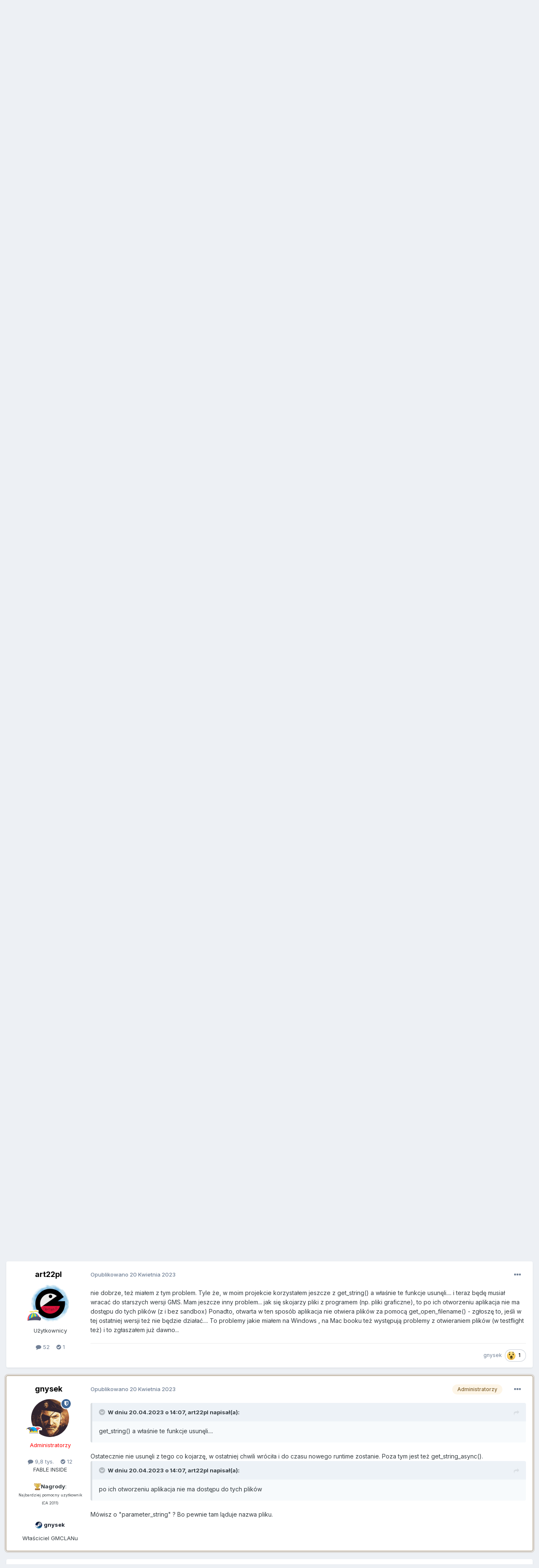

--- FILE ---
content_type: text/html;charset=UTF-8
request_url: https://forum.gmclan.org/topic/34550-get_open_filename/
body_size: 22497
content:
<!DOCTYPE html>
<html lang="pl-PL" dir="ltr">
	<head>
		<meta charset="utf-8">
        
		<title>get_open_filename - Pytania początkujących - GMCLAN Forum</title>
		
			<!-- Google tag (gtag.js) -->
<script async src="https://www.googletagmanager.com/gtag/js?id=G-R925QYWT2R"></script>
<script>
  window.dataLayer = window.dataLayer || [];
  function gtag(){dataLayer.push(arguments);}
  gtag('js', new Date());

  gtag('config', 'G-R925QYWT2R');
</script>
		
		
		
		

	<meta name="viewport" content="width=device-width, initial-scale=1">


	
	


	<meta name="twitter:card" content="summary" />




	
		
			
				<meta property="og:title" content="get_open_filename">
			
		
	

	
		
			
				<meta property="og:type" content="website">
			
		
	

	
		
			
				<meta property="og:url" content="https://forum.gmclan.org/topic/34550-get_open_filename/">
			
		
	

	
		
			
				<meta name="description" content="Yoyogames usunęło działanie funkcji &quot;get_open_filename&quot;? Aktualnie nie da się wczytywać w ten sposób pliku - pojawia się komunikat &quot;File is not opened for reading.&quot; xD Otworzyłem pewien projekt, którego nie ruszałem od miesięcy i nie bardzo mogę w nim pracować, bo coś się zmieniło chyba w jakiejś...">
			
		
	

	
		
			
				<meta property="og:description" content="Yoyogames usunęło działanie funkcji &quot;get_open_filename&quot;? Aktualnie nie da się wczytywać w ten sposób pliku - pojawia się komunikat &quot;File is not opened for reading.&quot; xD Otworzyłem pewien projekt, którego nie ruszałem od miesięcy i nie bardzo mogę w nim pracować, bo coś się zmieniło chyba w jakiejś...">
			
		
	

	
		
			
				<meta property="og:updated_time" content="2023-04-24T06:58:18Z">
			
		
	

	
		
			
				<meta property="og:site_name" content="GMCLAN Forum">
			
		
	

	
		
			
				<meta property="og:locale" content="pl_PL">
			
		
	


	
		<link rel="canonical" href="https://forum.gmclan.org/topic/34550-get_open_filename/" />
	





<link rel="manifest" href="https://forum.gmclan.org/manifest.webmanifest/">
<meta name="msapplication-config" content="https://forum.gmclan.org/browserconfig.xml/">
<meta name="msapplication-starturl" content="/">
<meta name="application-name" content="GMCLAN Forum">
<meta name="apple-mobile-web-app-title" content="GMCLAN Forum">

	<meta name="theme-color" content="#303b4a">






	

	
		
			<link rel="icon" sizes="36x36" href="https://forum.gmclan.org/uploads/monthly_2021_04/android-chrome-36x36.png?v=1720019214">
		
	

	
		
			<link rel="icon" sizes="48x48" href="https://forum.gmclan.org/uploads/monthly_2021_04/android-chrome-48x48.png?v=1720019214">
		
	

	
		
			<link rel="icon" sizes="72x72" href="https://forum.gmclan.org/uploads/monthly_2021_04/android-chrome-72x72.png?v=1720019214">
		
	

	
		
			<link rel="icon" sizes="96x96" href="https://forum.gmclan.org/uploads/monthly_2021_04/android-chrome-96x96.png?v=1720019214">
		
	

	
		
			<link rel="icon" sizes="144x144" href="https://forum.gmclan.org/uploads/monthly_2021_04/android-chrome-144x144.png?v=1720019214">
		
	

	
		
			<link rel="icon" sizes="192x192" href="https://forum.gmclan.org/uploads/monthly_2021_04/android-chrome-192x192.png?v=1720019214">
		
	

	
		
			<link rel="icon" sizes="256x256" href="https://forum.gmclan.org/uploads/monthly_2021_04/android-chrome-256x256.png?v=1720019214">
		
	

	
		
			<link rel="icon" sizes="384x384" href="https://forum.gmclan.org/uploads/monthly_2021_04/android-chrome-384x384.png?v=1720019214">
		
	

	
		
			<link rel="icon" sizes="512x512" href="https://forum.gmclan.org/uploads/monthly_2021_04/android-chrome-512x512.png?v=1720019214">
		
	

	
		
			<meta name="msapplication-square70x70logo" content="https://forum.gmclan.org/uploads/monthly_2021_04/msapplication-square70x70logo.png?v=1720019214"/>
		
	

	
		
			<meta name="msapplication-TileImage" content="https://forum.gmclan.org/uploads/monthly_2021_04/msapplication-TileImage.png?v=1720019214"/>
		
	

	
		
			<meta name="msapplication-square150x150logo" content="https://forum.gmclan.org/uploads/monthly_2021_04/msapplication-square150x150logo.png?v=1720019214"/>
		
	

	
		
			<meta name="msapplication-wide310x150logo" content="https://forum.gmclan.org/uploads/monthly_2021_04/msapplication-wide310x150logo.png?v=1720019214"/>
		
	

	
		
			<meta name="msapplication-square310x310logo" content="https://forum.gmclan.org/uploads/monthly_2021_04/msapplication-square310x310logo.png?v=1720019214"/>
		
	

	
		
			
				<link rel="apple-touch-icon" href="https://forum.gmclan.org/uploads/monthly_2021_04/apple-touch-icon-57x57.png?v=1720019214">
			
		
	

	
		
			
				<link rel="apple-touch-icon" sizes="60x60" href="https://forum.gmclan.org/uploads/monthly_2021_04/apple-touch-icon-60x60.png?v=1720019214">
			
		
	

	
		
			
				<link rel="apple-touch-icon" sizes="72x72" href="https://forum.gmclan.org/uploads/monthly_2021_04/apple-touch-icon-72x72.png?v=1720019214">
			
		
	

	
		
			
				<link rel="apple-touch-icon" sizes="76x76" href="https://forum.gmclan.org/uploads/monthly_2021_04/apple-touch-icon-76x76.png?v=1720019214">
			
		
	

	
		
			
				<link rel="apple-touch-icon" sizes="114x114" href="https://forum.gmclan.org/uploads/monthly_2021_04/apple-touch-icon-114x114.png?v=1720019214">
			
		
	

	
		
			
				<link rel="apple-touch-icon" sizes="120x120" href="https://forum.gmclan.org/uploads/monthly_2021_04/apple-touch-icon-120x120.png?v=1720019214">
			
		
	

	
		
			
				<link rel="apple-touch-icon" sizes="144x144" href="https://forum.gmclan.org/uploads/monthly_2021_04/apple-touch-icon-144x144.png?v=1720019214">
			
		
	

	
		
			
				<link rel="apple-touch-icon" sizes="152x152" href="https://forum.gmclan.org/uploads/monthly_2021_04/apple-touch-icon-152x152.png?v=1720019214">
			
		
	

	
		
			
				<link rel="apple-touch-icon" sizes="180x180" href="https://forum.gmclan.org/uploads/monthly_2021_04/apple-touch-icon-180x180.png?v=1720019214">
			
		
	





<link rel="preload" href="//forum.gmclan.org/applications/core/interface/font/fontawesome-webfont.woff2?v=4.7.0" as="font" crossorigin="anonymous">
		


	<link rel="preconnect" href="https://fonts.googleapis.com">
	<link rel="preconnect" href="https://fonts.gstatic.com" crossorigin>
	
		<link href="https://fonts.googleapis.com/css2?family=Inter:wght@300;400;500;600;700&display=swap" rel="stylesheet">
	



	<link rel='stylesheet' href='https://forum.gmclan.org/uploads/css_built_5/341e4a57816af3ba440d891ca87450ff_framework.css?v=249cfc00871720019266' media='all'>

	<link rel='stylesheet' href='https://forum.gmclan.org/uploads/css_built_5/05e81b71abe4f22d6eb8d1a929494829_responsive.css?v=249cfc00871720019266' media='all'>

	<link rel='stylesheet' href='https://forum.gmclan.org/uploads/css_built_5/20446cf2d164adcc029377cb04d43d17_flags.css?v=249cfc00871720019266' media='all'>

	<link rel='stylesheet' href='https://forum.gmclan.org/uploads/css_built_5/90eb5adf50a8c640f633d47fd7eb1778_core.css?v=249cfc00871720019266' media='all'>

	<link rel='stylesheet' href='https://forum.gmclan.org/uploads/css_built_5/5a0da001ccc2200dc5625c3f3934497d_core_responsive.css?v=249cfc00871720019266' media='all'>

	<link rel='stylesheet' href='https://forum.gmclan.org/uploads/css_built_5/62e269ced0fdab7e30e026f1d30ae516_forums.css?v=249cfc00871720019266' media='all'>

	<link rel='stylesheet' href='https://forum.gmclan.org/uploads/css_built_5/76e62c573090645fb99a15a363d8620e_forums_responsive.css?v=249cfc00871720019266' media='all'>

	<link rel='stylesheet' href='https://forum.gmclan.org/uploads/css_built_5/ebdea0c6a7dab6d37900b9190d3ac77b_topics.css?v=249cfc00871720019266' media='all'>





<link rel='stylesheet' href='https://forum.gmclan.org/uploads/css_built_5/258adbb6e4f3e83cd3b355f84e3fa002_custom.css?v=249cfc00871720019266' media='all'>




		
		

	
	<link rel='shortcut icon' href='https://forum.gmclan.org/uploads/monthly_2021_04/gmclan-icon-2021.png' type="image/png">

	</head>
	<body class='ipsApp ipsApp_front ipsJS_none ipsClearfix' data-controller='core.front.core.app' data-message="" data-pageApp='forums' data-pageLocation='front' data-pageModule='forums' data-pageController='topic' data-pageID='34550'  >
		
        

        

		<a href='#ipsLayout_mainArea' class='ipsHide' title='Przejdź do głównej zawartości tej strony' accesskey='m'>Skocz do zawartości</a>
		





		<div id='ipsLayout_header' class='ipsClearfix'>
			<header>
				<div class='ipsLayout_container'>
					


<a href='https://forum.gmclan.org/' id='elLogo' accesskey='1'><img src="https://forum.gmclan.org/uploads/monthly_2021_04/gmclan-forum-2021@0_5x.png.98bc004e7b50bd79e8279e83be1f6ae7.png" alt='GMCLAN Forum'></a>

					
						

	<ul id='elUserNav' class='ipsList_inline cSignedOut ipsResponsive_showDesktop'>
		
        
		
        
        
            
            <li id='elSignInLink'>
                <a href='https://forum.gmclan.org/login/' data-ipsMenu-closeOnClick="false" data-ipsMenu id='elUserSignIn'>
                    Posiadasz konto? Zaloguj się &nbsp;<i class='fa fa-caret-down'></i>
                </a>
                
<div id='elUserSignIn_menu' class='ipsMenu ipsMenu_auto ipsHide'>
	<form accept-charset='utf-8' method='post' action='https://forum.gmclan.org/login/'>
		<input type="hidden" name="csrfKey" value="d2aedc146c4fe32c377d013a31ee0a93">
		<input type="hidden" name="ref" value="aHR0cHM6Ly9mb3J1bS5nbWNsYW4ub3JnL3RvcGljLzM0NTUwLWdldF9vcGVuX2ZpbGVuYW1lLw==">
		<div data-role="loginForm">
			
			
			
				
<div class="ipsPad ipsForm ipsForm_vertical">
	<h4 class="ipsType_sectionHead">Zaloguj się</h4>
	<br><br>
	<ul class='ipsList_reset'>
		<li class="ipsFieldRow ipsFieldRow_noLabel ipsFieldRow_fullWidth">
			
			
				<input type="text" placeholder="Nazwa użytkownika lub adres email" name="auth" autocomplete="email">
			
		</li>
		<li class="ipsFieldRow ipsFieldRow_noLabel ipsFieldRow_fullWidth">
			<input type="password" placeholder="Hasło" name="password" autocomplete="current-password">
		</li>
		<li class="ipsFieldRow ipsFieldRow_checkbox ipsClearfix">
			<span class="ipsCustomInput">
				<input type="checkbox" name="remember_me" id="remember_me_checkbox" value="1" checked aria-checked="true">
				<span></span>
			</span>
			<div class="ipsFieldRow_content">
				<label class="ipsFieldRow_label" for="remember_me_checkbox">Zapamiętaj mnie</label>
				<span class="ipsFieldRow_desc">Niezalecane na współdzielonych komputerach</span>
			</div>
		</li>
		<li class="ipsFieldRow ipsFieldRow_fullWidth">
			<button type="submit" name="_processLogin" value="usernamepassword" class="ipsButton ipsButton_primary ipsButton_small" id="elSignIn_submit">Zaloguj się</button>
			
				<p class="ipsType_right ipsType_small">
					
						<a href='https://forum.gmclan.org/lostpassword/' data-ipsDialog data-ipsDialog-title='Nie pamiętasz hasła?'>
					
					Nie pamiętasz hasła?</a>
				</p>
			
		</li>
	</ul>
</div>
			
		</div>
	</form>
</div>
            </li>
            
        
		
			<li>
				
					<a href='https://forum.gmclan.org/register/' data-ipsDialog data-ipsDialog-size='narrow' data-ipsDialog-title='Zarejestruj się' id='elRegisterButton' class='ipsButton ipsButton_normal ipsButton_primary'>Zarejestruj się</a>
				
			</li>
		
	</ul>

						
<ul class='ipsMobileHamburger ipsList_reset ipsResponsive_hideDesktop'>
	<li data-ipsDrawer data-ipsDrawer-drawerElem='#elMobileDrawer'>
		<a href='#' >
			
			
				
			
			
			
			<i class='fa fa-navicon'></i>
		</a>
	</li>
</ul>
					
				</div>
			</header>
			

	<nav data-controller='core.front.core.navBar' class=' ipsResponsive_showDesktop'>
		<div class='ipsNavBar_primary ipsLayout_container '>
			<ul data-role="primaryNavBar" class='ipsClearfix'>
				


	
		
		
			
		
		<li class='ipsNavBar_active' data-active id='elNavSecondary_1' data-role="navBarItem" data-navApp="core" data-navExt="CustomItem">
			
			
				<a href="https://forum.gmclan.org"  data-navItem-id="1" data-navDefault>
					Przeglądaj<span class='ipsNavBar_active__identifier'></span>
				</a>
			
			
				<ul class='ipsNavBar_secondary ' data-role='secondaryNavBar'>
					


	
		
		
			
		
		<li class='ipsNavBar_active' data-active id='elNavSecondary_10' data-role="navBarItem" data-navApp="forums" data-navExt="Forums">
			
			
				<a href="https://forum.gmclan.org"  data-navItem-id="10" data-navDefault>
					Forum<span class='ipsNavBar_active__identifier'></span>
				</a>
			
			
		</li>
	
	

	
		
		
		<li  id='elNavSecondary_3' data-role="navBarItem" data-navApp="core" data-navExt="Clubs">
			
			
				<a href="https://forum.gmclan.org/clubs/"  data-navItem-id="3" >
					Kluby<span class='ipsNavBar_active__identifier'></span>
				</a>
			
			
		</li>
	
	

	
		
		
		<li  id='elNavSecondary_21' data-role="navBarItem" data-navApp="core" data-navExt="CustomItem">
			
			
				<a href="https://forum.gmclan.org/topic/3332-regulamin-gmclan/"  data-navItem-id="21" >
					Regulamin<span class='ipsNavBar_active__identifier'></span>
				</a>
			
			
		</li>
	
	

	
		
		
		<li  id='elNavSecondary_20' data-role="navBarItem" data-navApp="core" data-navExt="CustomItem">
			
			
				<a href="https://forum.gmclan.org/staff/"  data-navItem-id="20" >
					Administratorzy i moderatorzy<span class='ipsNavBar_active__identifier'></span>
				</a>
			
			
		</li>
	
	

	
	

	
		
		
		<li  id='elNavSecondary_16' data-role="navBarItem" data-navApp="calendar" data-navExt="Calendar">
			
			
				<a href="https://forum.gmclan.org/events/"  data-navItem-id="16" >
					Kalendarz<span class='ipsNavBar_active__identifier'></span>
				</a>
			
			
		</li>
	
	

					<li class='ipsHide' id='elNavigationMore_1' data-role='navMore'>
						<a href='#' data-ipsMenu data-ipsMenu-appendTo='#elNavigationMore_1' id='elNavigationMore_1_dropdown'>Więcej <i class='fa fa-caret-down'></i></a>
						<ul class='ipsHide ipsMenu ipsMenu_auto' id='elNavigationMore_1_dropdown_menu' data-role='moreDropdown'></ul>
					</li>
				</ul>
			
		</li>
	
	

	
		
		
		<li  id='elNavSecondary_18' data-role="navBarItem" data-navApp="core" data-navExt="CustomItem">
			
			
				<a href="https://gmclan.org"  data-navItem-id="18" >
					GMCLAN.ORG<span class='ipsNavBar_active__identifier'></span>
				</a>
			
			
				<ul class='ipsNavBar_secondary ipsHide' data-role='secondaryNavBar'>
					


	
		
		
		<li  id='elNavSecondary_23' data-role="navBarItem" data-navApp="core" data-navExt="CustomItem">
			
			
				<a href="https://gmclan.org"  data-navItem-id="23" >
					Powrót do GMCLAN.org<span class='ipsNavBar_active__identifier'></span>
				</a>
			
			
		</li>
	
	

					<li class='ipsHide' id='elNavigationMore_18' data-role='navMore'>
						<a href='#' data-ipsMenu data-ipsMenu-appendTo='#elNavigationMore_18' id='elNavigationMore_18_dropdown'>Więcej <i class='fa fa-caret-down'></i></a>
						<ul class='ipsHide ipsMenu ipsMenu_auto' id='elNavigationMore_18_dropdown_menu' data-role='moreDropdown'></ul>
					</li>
				</ul>
			
		</li>
	
	

	
		
		
		<li  id='elNavSecondary_2' data-role="navBarItem" data-navApp="core" data-navExt="CustomItem">
			
			
				<a href="https://forum.gmclan.org/discover/"  data-navItem-id="2" >
					Cała aktywność<span class='ipsNavBar_active__identifier'></span>
				</a>
			
			
				<ul class='ipsNavBar_secondary ipsHide' data-role='secondaryNavBar'>
					


	
		
		
		<li  id='elNavSecondary_4' data-role="navBarItem" data-navApp="core" data-navExt="AllActivity">
			
			
				<a href="https://forum.gmclan.org/discover/"  data-navItem-id="4" >
					Cała aktywność<span class='ipsNavBar_active__identifier'></span>
				</a>
			
			
		</li>
	
	

	
	

	
	

	
	

	
	

	
	

	
		
		
		<li  id='elNavSecondary_8' data-role="navBarItem" data-navApp="core" data-navExt="Search">
			
			
				<a href="https://forum.gmclan.org/search/"  data-navItem-id="8" >
					Szukaj<span class='ipsNavBar_active__identifier'></span>
				</a>
			
			
		</li>
	
	

					<li class='ipsHide' id='elNavigationMore_2' data-role='navMore'>
						<a href='#' data-ipsMenu data-ipsMenu-appendTo='#elNavigationMore_2' id='elNavigationMore_2_dropdown'>Więcej <i class='fa fa-caret-down'></i></a>
						<ul class='ipsHide ipsMenu ipsMenu_auto' id='elNavigationMore_2_dropdown_menu' data-role='moreDropdown'></ul>
					</li>
				</ul>
			
		</li>
	
	

	
		
		
		<li  id='elNavSecondary_15' data-role="navBarItem" data-navApp="core" data-navExt="Leaderboard">
			
			
				<a href="https://forum.gmclan.org/leaderboard/"  data-navItem-id="15" >
					Ranking<span class='ipsNavBar_active__identifier'></span>
				</a>
			
			
				<ul class='ipsNavBar_secondary ipsHide' data-role='secondaryNavBar'>
					


	
		
		
		<li  id='elNavSecondary_14' data-role="navBarItem" data-navApp="core" data-navExt="Leaderboard">
			
			
				<a href="https://forum.gmclan.org/leaderboard/"  data-navItem-id="14" >
					Ranking<span class='ipsNavBar_active__identifier'></span>
				</a>
			
			
		</li>
	
	

	
		
		
		<li  id='elNavSecondary_22' data-role="navBarItem" data-navApp="core" data-navExt="OnlineUsers">
			
			
				<a href="https://forum.gmclan.org/online/"  data-navItem-id="22" >
					Użytkownicy online<span class='ipsNavBar_active__identifier'></span>
				</a>
			
			
		</li>
	
	

					<li class='ipsHide' id='elNavigationMore_15' data-role='navMore'>
						<a href='#' data-ipsMenu data-ipsMenu-appendTo='#elNavigationMore_15' id='elNavigationMore_15_dropdown'>Więcej <i class='fa fa-caret-down'></i></a>
						<ul class='ipsHide ipsMenu ipsMenu_auto' id='elNavigationMore_15_dropdown_menu' data-role='moreDropdown'></ul>
					</li>
				</ul>
			
		</li>
	
	

	
		
		
		<li  id='elNavSecondary_25' data-role="navBarItem" data-navApp="core" data-navExt="CustomItem">
			
			
				<a href="https://discord.gg/e5QSbcs" target='_blank' rel="noopener" data-navItem-id="25" >
					Discord<span class='ipsNavBar_active__identifier'></span>
				</a>
			
			
				<ul class='ipsNavBar_secondary ipsHide' data-role='secondaryNavBar'>
					


	
		
		
		<li  id='elNavSecondary_26' data-role="navBarItem" data-navApp="core" data-navExt="CustomItem">
			
			
				<a href="https://discord.gg/e5QSbcs" target='_blank' rel="noopener" data-navItem-id="26" >
					Przejdź do naszego Discorda<span class='ipsNavBar_active__identifier'></span>
				</a>
			
			
		</li>
	
	

					<li class='ipsHide' id='elNavigationMore_25' data-role='navMore'>
						<a href='#' data-ipsMenu data-ipsMenu-appendTo='#elNavigationMore_25' id='elNavigationMore_25_dropdown'>Więcej <i class='fa fa-caret-down'></i></a>
						<ul class='ipsHide ipsMenu ipsMenu_auto' id='elNavigationMore_25_dropdown_menu' data-role='moreDropdown'></ul>
					</li>
				</ul>
			
		</li>
	
	

				<li class='ipsHide' id='elNavigationMore' data-role='navMore'>
					<a href='#' data-ipsMenu data-ipsMenu-appendTo='#elNavigationMore' id='elNavigationMore_dropdown'>Więcej</a>
					<ul class='ipsNavBar_secondary ipsHide' data-role='secondaryNavBar'>
						<li class='ipsHide' id='elNavigationMore_more' data-role='navMore'>
							<a href='#' data-ipsMenu data-ipsMenu-appendTo='#elNavigationMore_more' id='elNavigationMore_more_dropdown'>Więcej <i class='fa fa-caret-down'></i></a>
							<ul class='ipsHide ipsMenu ipsMenu_auto' id='elNavigationMore_more_dropdown_menu' data-role='moreDropdown'></ul>
						</li>
					</ul>
				</li>
			</ul>
			

	<div id="elSearchWrapper">
		<div id='elSearch' data-controller="core.front.core.quickSearch">
			<form accept-charset='utf-8' action='//forum.gmclan.org/search/?do=quicksearch' method='post'>
                <input type='search' id='elSearchField' placeholder='Szukaj...' name='q' autocomplete='off' aria-label='Szukaj'>
                <details class='cSearchFilter'>
                    <summary class='cSearchFilter__text'></summary>
                    <ul class='cSearchFilter__menu'>
                        
                        <li><label><input type="radio" name="type" value="all" ><span class='cSearchFilter__menuText'>Wszędzie</span></label></li>
                        
                            
                                <li><label><input type="radio" name="type" value='contextual_{&quot;type&quot;:&quot;forums_topic&quot;,&quot;nodes&quot;:30}' checked><span class='cSearchFilter__menuText'>To forum</span></label></li>
                            
                                <li><label><input type="radio" name="type" value='contextual_{&quot;type&quot;:&quot;forums_topic&quot;,&quot;item&quot;:34550}' checked><span class='cSearchFilter__menuText'>Ten temat</span></label></li>
                            
                        
                        
                            <li><label><input type="radio" name="type" value="core_statuses_status"><span class='cSearchFilter__menuText'>Aktualizacje statusu</span></label></li>
                        
                            <li><label><input type="radio" name="type" value="forums_topic"><span class='cSearchFilter__menuText'>Tematy</span></label></li>
                        
                            <li><label><input type="radio" name="type" value="calendar_event"><span class='cSearchFilter__menuText'>Wydarzenia</span></label></li>
                        
                            <li><label><input type="radio" name="type" value="core_members"><span class='cSearchFilter__menuText'>Użytkownicy</span></label></li>
                        
                    </ul>
                </details>
				<button class='cSearchSubmit' type="submit" aria-label='Szukaj'><i class="fa fa-search"></i></button>
			</form>
		</div>
	</div>

		</div>
	</nav>

			
<ul id='elMobileNav' class='ipsResponsive_hideDesktop' data-controller='core.front.core.mobileNav'>
	
		
			
			
				
				
			
				
					<li id='elMobileBreadcrumb'>
						<a href='https://forum.gmclan.org/forum/30-pytania-pocz%C4%85tkuj%C4%85cych/'>
							<span>Pytania początkujących</span>
						</a>
					</li>
				
				
			
				
				
			
		
	
	
	
	<li >
		<a data-action="defaultStream" href='https://forum.gmclan.org/discover/'><i class="fa fa-newspaper-o" aria-hidden="true"></i></a>
	</li>

	

	
		<li class='ipsJS_show'>
			<a href='https://forum.gmclan.org/search/'><i class='fa fa-search'></i></a>
		</li>
	
</ul>
		</div>
		<main id='ipsLayout_body' class='ipsLayout_container'>
			<div id='ipsLayout_contentArea'>
				<div id='ipsLayout_contentWrapper'>
					
<nav class='ipsBreadcrumb ipsBreadcrumb_top ipsFaded_withHover'>
	

	<ul class='ipsList_inline ipsPos_right'>
		
		<li >
			<a data-action="defaultStream" class='ipsType_light '  href='https://forum.gmclan.org/discover/'><i class="fa fa-newspaper-o" aria-hidden="true"></i> <span>Cała aktywność</span></a>
		</li>
		
	</ul>

	<ul data-role="breadcrumbList">
		<li>
			<a title="Strona główna" href='https://forum.gmclan.org/'>
				<span>Strona główna <i class='fa fa-angle-right'></i></span>
			</a>
		</li>
		
		
			<li>
				
					<a href='https://forum.gmclan.org/forum/7-gamemaker/'>
						<span>GameMaker <i class='fa fa-angle-right' aria-hidden="true"></i></span>
					</a>
				
			</li>
		
			<li>
				
					<a href='https://forum.gmclan.org/forum/30-pytania-pocz%C4%85tkuj%C4%85cych/'>
						<span>Pytania początkujących <i class='fa fa-angle-right' aria-hidden="true"></i></span>
					</a>
				
			</li>
		
			<li>
				
					get_open_filename
				
			</li>
		
	</ul>
</nav>
					
					<div id='ipsLayout_mainArea'>
						
						
						
						

	




	<div class='cWidgetContainer '  data-role='widgetReceiver' data-orientation='horizontal' data-widgetArea='header'>
		<ul class='ipsList_reset'>
			
				
					
					<li class='ipsWidget ipsWidget_horizontal ipsBox  ipsWidgetHide ipsHide ' data-blockID='app_core_announcements_announcements' data-blockConfig="true" data-blockTitle="Ogłoszenia" data-blockErrorMessage="Ten blok nie może zostać wyświetlony. Może być to spowodowane tym, że trzeba go najpierw skonfigurować lub nie może zostać wyświetlony na tej określonej stronie lub zostanie wyświetlony po przeładowaniu strony."  data-controller='core.front.widgets.block'></li>
				
			
		</ul>
	</div>

						



<div class="ipsPageHeader ipsResponsive_pull ipsBox ipsPadding sm:ipsPadding:half ipsMargin_bottom">
		
	
	<div class="ipsFlex ipsFlex-ai:center ipsFlex-fw:wrap ipsGap:4">
		<div class="ipsFlex-flex:11">
			<h1 class="ipsType_pageTitle ipsContained_container">
				
                    
                    
					
					
				

				
				
					<span class="ipsType_break ipsContained">
						<span>get_open_filename</span>
					</span>
				
			</h1>
			
			
		</div>
		
	</div>
	<hr class="ipsHr">
	<div class="ipsPageHeader__meta ipsFlex ipsFlex-jc:between ipsFlex-ai:center ipsFlex-fw:wrap ipsGap:3">
		<div class="ipsFlex-flex:11">
			<div class="ipsPhotoPanel ipsPhotoPanel_mini ipsPhotoPanel_notPhone ipsClearfix">
				


	<a href="https://forum.gmclan.org/profile/19622-mastodont/" rel="nofollow" data-ipsHover data-ipsHover-width="370" data-ipsHover-target="https://forum.gmclan.org/profile/19622-mastodont/?do=hovercard" class="ipsUserPhoto ipsUserPhoto_mini" title="Przejdź do profilu Mastodont">
		<img src='data:image/svg+xml,%3Csvg%20xmlns%3D%22http%3A%2F%2Fwww.w3.org%2F2000%2Fsvg%22%20viewBox%3D%220%200%201024%201024%22%20style%3D%22background%3A%23c49062%22%3E%3Cg%3E%3Ctext%20text-anchor%3D%22middle%22%20dy%3D%22.35em%22%20x%3D%22512%22%20y%3D%22512%22%20fill%3D%22%23ffffff%22%20font-size%3D%22700%22%20font-family%3D%22-apple-system%2C%20BlinkMacSystemFont%2C%20Roboto%2C%20Helvetica%2C%20Arial%2C%20sans-serif%22%3EM%3C%2Ftext%3E%3C%2Fg%3E%3C%2Fsvg%3E' alt='Mastodont' loading="lazy">
	</a>

				<div>
					<p class="ipsType_reset ipsType_blendLinks">
						<span class="ipsType_normal">
						
							<strong>Przez 


<a href='https://forum.gmclan.org/profile/19622-mastodont/' rel="nofollow" data-ipsHover data-ipsHover-width='370' data-ipsHover-target='https://forum.gmclan.org/profile/19622-mastodont/?do=hovercard&amp;referrer=https%253A%252F%252Fforum.gmclan.org%252Ftopic%252F34550-get_open_filename%252F' title="Przejdź do profilu Mastodont" class="ipsType_break">Mastodont</a></strong><br>
							<span class="ipsType_light"><time datetime='2023-04-08T22:18:48Z' title='08.04.2023 22:18' data-short='2 l '>8 Kwietnia 2023</time> w <a href="https://forum.gmclan.org/forum/30-pytania-pocz%C4%85tkuj%C4%85cych/">

<span class="ipsBadge ipsBadge_pill" 


style="background-color: #357d31; color: #ffffff;"
>Pytania początkujących</span>
</a></span>
						
						</span>
					</p>
				</div>
			</div>
		</div>
		
			<div class="ipsFlex-flex:01 ipsResponsive_hidePhone">
				<div class="ipsShareLinks">
					
						


    <a href='#elShareItem_1588260307_menu' id='elShareItem_1588260307' data-ipsMenu class='ipsShareButton ipsButton ipsButton_verySmall ipsButton_link ipsButton_link--light'>
        <span><i class='fa fa-share-alt'></i></span> &nbsp;Udostępnij
    </a>

    <div class='ipsPadding ipsMenu ipsMenu_auto ipsHide' id='elShareItem_1588260307_menu' data-controller="core.front.core.sharelink">
        <ul class='ipsList_inline'>
            
                <li>
<a href="https://x.com/share?url=https%3A%2F%2Fforum.gmclan.org%2Ftopic%2F34550-get_open_filename%2F" class="cShareLink cShareLink_x" target="_blank" data-role="shareLink" title='Share on X' data-ipsTooltip rel='nofollow noopener'>
    <i class="fa fa-x"></i>
</a></li>
            
                <li>
<a href="https://www.facebook.com/sharer/sharer.php?u=https%3A%2F%2Fforum.gmclan.org%2Ftopic%2F34550-get_open_filename%2F" class="cShareLink cShareLink_facebook" target="_blank" data-role="shareLink" title='Udostępnij na Facebooku' data-ipsTooltip rel='noopener nofollow'>
	<i class="fa fa-facebook"></i>
</a></li>
            
        </ul>
        
            <hr class='ipsHr'>
            <button class='ipsHide ipsButton ipsButton_verySmall ipsButton_light ipsButton_fullWidth ipsMargin_top:half' data-controller='core.front.core.webshare' data-role='webShare' data-webShareTitle='get_open_filename' data-webShareText='get_open_filename' data-webShareUrl='https://forum.gmclan.org/topic/34550-get_open_filename/'>Więcej opcji udostępniania...</button>
        
    </div>

					
					
                    

					



					



<div data-followApp='forums' data-followArea='topic' data-followID='34550' data-controller='core.front.core.followButton'>
	

	<a href='https://forum.gmclan.org/login/' rel="nofollow" class="ipsFollow ipsPos_middle ipsButton ipsButton_light ipsButton_verySmall ipsButton_disabled" data-role="followButton" data-ipsTooltip title='Zaloguj się, aby obserwować tę zawartość'>
		<span>Obserwujący</span>
		<span class='ipsCommentCount'>0</span>
	</a>

</div>
				</div>
			</div>
					
	</div>
	
		
			<div class="ipsBox ipsBox--child ipsComment ipsComment_solved ipsMargin:none ipsMargin_top ipsPadding:half">
				<div class="ipsFlex ipsFlex-ai:center sm:ipsFlex-fd:column ipsGap:3">
					<a href="https://forum.gmclan.org/topic/34550-get_open_filename/?do=findComment&amp;comment=452120" rel="nofollow" class="ipsButton ipsButton_verySmall ipsButton_positive sm:ipsFlex-as:stretch">Przejdź do rozwiązania</a>
					<span class="ipsFlex-flex:10 ipsType_positive ipsType_normal">
						Rozwiązane przez gnysek, <time datetime='2023-04-13T14:01:47Z' title='13.04.2023 14:01' data-short='2 l '>13 Kwietnia 2023</time>
					</span>
				</div>
			</div>
		
	
	
</div>








<div class="ipsClearfix">
	<ul class="ipsToolList ipsToolList_horizontal ipsClearfix ipsSpacer_both ipsResponsive_hidePhone">
		
		
		
	</ul>
</div>

<div id="comments" data-controller="core.front.core.commentFeed,forums.front.topic.view, core.front.core.ignoredComments" data-autopoll data-baseurl="https://forum.gmclan.org/topic/34550-get_open_filename/" data-lastpage data-feedid="topic-34550" class="cTopic ipsClear ipsSpacer_top">
	
			
	

	

<div data-controller='core.front.core.recommendedComments' data-url='https://forum.gmclan.org/topic/34550-get_open_filename/?recommended=comments' class='ipsRecommendedComments ipsHide'>
	<div data-role="recommendedComments">
		<h2 class='ipsType_sectionHead ipsType_large ipsType_bold ipsMargin_bottom'>Rekomendowane odpowiedzi</h2>
		
	</div>
</div>
	
	<div id="elPostFeed" data-role="commentFeed" data-controller="core.front.core.moderation" >
		<form action="https://forum.gmclan.org/topic/34550-get_open_filename/?csrfKey=d2aedc146c4fe32c377d013a31ee0a93&amp;do=multimodComment" method="post" data-ipspageaction data-role="moderationTools">
			
			
				

					

					
					



<a id='comment-452115'></a>
<article  id='elComment_452115' class='cPost ipsBox ipsResponsive_pull  ipsComment  ipsComment_parent ipsClearfix ipsClear ipsColumns ipsColumns_noSpacing ipsColumns_collapsePhone    '>
	

	

	<div class='cAuthorPane_mobile ipsResponsive_showPhone'>
		<div class='cAuthorPane_photo'>
			<div class='cAuthorPane_photoWrap'>
				


	<a href="https://forum.gmclan.org/profile/19622-mastodont/" rel="nofollow" data-ipsHover data-ipsHover-width="370" data-ipsHover-target="https://forum.gmclan.org/profile/19622-mastodont/?do=hovercard" class="ipsUserPhoto ipsUserPhoto_large" title="Przejdź do profilu Mastodont">
		<img src='data:image/svg+xml,%3Csvg%20xmlns%3D%22http%3A%2F%2Fwww.w3.org%2F2000%2Fsvg%22%20viewBox%3D%220%200%201024%201024%22%20style%3D%22background%3A%23c49062%22%3E%3Cg%3E%3Ctext%20text-anchor%3D%22middle%22%20dy%3D%22.35em%22%20x%3D%22512%22%20y%3D%22512%22%20fill%3D%22%23ffffff%22%20font-size%3D%22700%22%20font-family%3D%22-apple-system%2C%20BlinkMacSystemFont%2C%20Roboto%2C%20Helvetica%2C%20Arial%2C%20sans-serif%22%3EM%3C%2Ftext%3E%3C%2Fg%3E%3C%2Fsvg%3E' alt='Mastodont' loading="lazy">
	</a>

				
				
					<a href="https://forum.gmclan.org/profile/19622-mastodont/badges/" rel="nofollow">
						
<img src='https://forum.gmclan.org/uploads/monthly_2021_07/iconfinder_2189582_ecology_green_leaf_plant_spring_icon_256px.png' loading="lazy" alt="Chicken" class="cAuthorPane_badge cAuthorPane_badge--rank ipsOutline ipsOutline:2px" data-ipsTooltip title="Tytuł: Chicken (1/13)">
					</a>
				
			</div>
		</div>
		<div class='cAuthorPane_content'>
			<h3 class='ipsType_sectionHead cAuthorPane_author ipsType_break ipsType_blendLinks ipsFlex ipsFlex-ai:center'>
				


<a href='https://forum.gmclan.org/profile/19622-mastodont/' rel="nofollow" data-ipsHover data-ipsHover-width='370' data-ipsHover-target='https://forum.gmclan.org/profile/19622-mastodont/?do=hovercard&amp;referrer=https%253A%252F%252Fforum.gmclan.org%252Ftopic%252F34550-get_open_filename%252F' title="Przejdź do profilu Mastodont" class="ipsType_break"><span style='color:#'>Mastodont</span></a>
			</h3>
			<div class='ipsType_light ipsType_reset'>
				<a href='https://forum.gmclan.org/topic/34550-get_open_filename/?do=findComment&amp;comment=452115' rel="nofollow" class='ipsType_blendLinks'>Opublikowano <time datetime='2023-04-08T22:18:48Z' title='08.04.2023 22:18' data-short='2 l '>8 Kwietnia 2023</time></a>
				
			</div>
		</div>
	</div>
	<aside class='ipsComment_author cAuthorPane ipsColumn ipsColumn_medium ipsResponsive_hidePhone'>
		<h3 class='ipsType_sectionHead cAuthorPane_author ipsType_blendLinks ipsType_break'><strong>


<a href='https://forum.gmclan.org/profile/19622-mastodont/' rel="nofollow" data-ipsHover data-ipsHover-width='370' data-ipsHover-target='https://forum.gmclan.org/profile/19622-mastodont/?do=hovercard&amp;referrer=https%253A%252F%252Fforum.gmclan.org%252Ftopic%252F34550-get_open_filename%252F' title="Przejdź do profilu Mastodont" class="ipsType_break">Mastodont</a></strong>
			
		</h3>
		<ul class='cAuthorPane_info ipsList_reset'>
			<li data-role='photo' class='cAuthorPane_photo'>
				<div class='cAuthorPane_photoWrap'>
					


	<a href="https://forum.gmclan.org/profile/19622-mastodont/" rel="nofollow" data-ipsHover data-ipsHover-width="370" data-ipsHover-target="https://forum.gmclan.org/profile/19622-mastodont/?do=hovercard" class="ipsUserPhoto ipsUserPhoto_large" title="Przejdź do profilu Mastodont">
		<img src='data:image/svg+xml,%3Csvg%20xmlns%3D%22http%3A%2F%2Fwww.w3.org%2F2000%2Fsvg%22%20viewBox%3D%220%200%201024%201024%22%20style%3D%22background%3A%23c49062%22%3E%3Cg%3E%3Ctext%20text-anchor%3D%22middle%22%20dy%3D%22.35em%22%20x%3D%22512%22%20y%3D%22512%22%20fill%3D%22%23ffffff%22%20font-size%3D%22700%22%20font-family%3D%22-apple-system%2C%20BlinkMacSystemFont%2C%20Roboto%2C%20Helvetica%2C%20Arial%2C%20sans-serif%22%3EM%3C%2Ftext%3E%3C%2Fg%3E%3C%2Fsvg%3E' alt='Mastodont' loading="lazy">
	</a>

					
					
						
<img src='https://forum.gmclan.org/uploads/monthly_2021_07/iconfinder_2189582_ecology_green_leaf_plant_spring_icon_256px.png' loading="lazy" alt="Chicken" class="cAuthorPane_badge cAuthorPane_badge--rank ipsOutline ipsOutline:2px" data-ipsTooltip title="Tytuł: Chicken (1/13)">
					
				</div>
			</li>
			
				<li data-role='group'><span style='color:#'>Użytkownicy</span></li>
				
			
			
				<li data-role='stats' class='ipsMargin_top'>
					<ul class="ipsList_reset ipsType_light ipsFlex ipsFlex-ai:center ipsFlex-jc:center ipsGap_row:2 cAuthorPane_stats">
						<li>
							
								<a href="https://forum.gmclan.org/profile/19622-mastodont/content/" rel="nofollow" title="17 odpowiedzi" data-ipsTooltip class="ipsType_blendLinks">
							
								<i class="fa fa-comment"></i> 17
							
								</a>
							
						</li>
						
					</ul>
				</li>
			
			
				

			
		</ul>
	</aside>
	<div class='ipsColumn ipsColumn_fluid ipsMargin:none'>
		

<div id='comment-452115_wrap' data-controller='core.front.core.comment' data-commentApp='forums' data-commentType='forums' data-commentID="452115" data-quoteData='{&quot;userid&quot;:19622,&quot;username&quot;:&quot;Mastodont&quot;,&quot;timestamp&quot;:1680992328,&quot;contentapp&quot;:&quot;forums&quot;,&quot;contenttype&quot;:&quot;forums&quot;,&quot;contentid&quot;:34550,&quot;contentclass&quot;:&quot;forums_Topic&quot;,&quot;contentcommentid&quot;:452115}' class='ipsComment_content ipsType_medium'>

	<div class='ipsComment_meta ipsType_light ipsFlex ipsFlex-ai:center ipsFlex-jc:between ipsFlex-fd:row-reverse'>
		<div class='ipsType_light ipsType_reset ipsType_blendLinks ipsComment_toolWrap'>
			<div class='ipsResponsive_hidePhone ipsComment_badges'>
				<ul class='ipsList_reset ipsFlex ipsFlex-jc:end ipsFlex-fw:wrap ipsGap:2 ipsGap_row:1'>
					
					
					
					
					
				</ul>
			</div>
			<ul class='ipsList_reset ipsComment_tools'>
				<li>
					<a href='#elControls_452115_menu' class='ipsComment_ellipsis' id='elControls_452115' title='Więcej opcji...' data-ipsMenu data-ipsMenu-appendTo='#comment-452115_wrap'><i class='fa fa-ellipsis-h'></i></a>
					<ul id='elControls_452115_menu' class='ipsMenu ipsMenu_narrow ipsHide'>
						
						
							<li class='ipsMenu_item'><a href='https://forum.gmclan.org/topic/34550-get_open_filename/' title='Udostępnij tę odpowiedź' data-ipsDialog data-ipsDialog-size='narrow' data-ipsDialog-content='#elShareComment_452115_menu' data-ipsDialog-title="Udostępnij tę odpowiedź" id='elSharePost_452115' data-role='shareComment'>Udostępnij</a></li>
						
                        
						
						
						
							
								
							
							
							
							
							
							
						
					</ul>
				</li>
				
			</ul>
		</div>

		<div class='ipsType_reset ipsResponsive_hidePhone'>
			<a href='https://forum.gmclan.org/topic/34550-get_open_filename/?do=findComment&amp;comment=452115' rel="nofollow" class='ipsType_blendLinks'>Opublikowano <time datetime='2023-04-08T22:18:48Z' title='08.04.2023 22:18' data-short='2 l '>8 Kwietnia 2023</time></a>
			
			<span class='ipsResponsive_hidePhone'>
				
				
			</span>
		</div>
	</div>

	

    

	<div class='cPost_contentWrap'>
		
		<div data-role='commentContent' class='ipsType_normal ipsType_richText ipsPadding_bottom ipsContained' data-controller='core.front.core.lightboxedImages'>
			<p>
	Yoyogames usunęło działanie funkcji "get_open_filename"? Aktualnie nie da się wczytywać w ten sposób pliku - pojawia się komunikat "File is not opened for reading." xD 
</p>

<p>
	Otworzyłem pewien projekt, którego nie ruszałem od miesięcy i nie bardzo mogę w nim pracować, bo coś się zmieniło chyba w jakiejś aktualizacji.
</p>


			
		</div>

		
			<div class='ipsItemControls'>
				
					
						

	<div data-controller='core.front.core.reaction' class='ipsItemControls_right ipsClearfix '>	
		<div class='ipsReact ipsPos_right'>
			
				
				<div class='ipsReact_blurb ' data-role='reactionBlurb'>
					
						

	
	<ul class='ipsReact_reactions'>
		
			<li class="ipsReact_overview ipsType_blendLinks">
				
<a href='https://forum.gmclan.org/profile/23-gnysek/' rel="nofollow" data-ipsHover data-ipsHover-width="370" data-ipsHover-target='https://forum.gmclan.org/profile/23-gnysek/?do=hovercard' title="Przejdź do profilu gnysek" class="ipsType_break">gnysek</a>
			</li>
		
		
			
				
				<li class='ipsReact_reactCount'>
					
						<a href='https://forum.gmclan.org/topic/34550-get_open_filename/?do=showReactionsComment&amp;comment=452115&amp;reaction=2' data-ipsDialog data-ipsDialog-size='medium' data-ipsDialog-title='Wyświetl reakcje' data-ipsTooltip data-ipsTooltip-label="<strong>Lubię (+1)</strong><br>Ładowanie" data-ipsTooltip-ajax="https://forum.gmclan.org/topic/34550-get_open_filename/?do=showReactionsComment&amp;comment=452115&amp;reaction=2&amp;tooltip=1" data-ipsTooltip-safe title="Wyświetl reakcje &quot;Lubię (+1)&quot;">
					
							<span>
								<img src='https://forum.gmclan.org/uploads/reactions/iconfinder_like_7188638.png' alt="Lubię (+1)" loading="lazy">
							</span>
							<span>
								1
							</span>
					
						</a>
					
				</li>
			
		
	</ul>

					
				</div>
			
			
			
		</div>
	</div>

					
				
				<ul class='ipsComment_controls ipsClearfix ipsItemControls_left' data-role="commentControls">
					
						
						
						
						
												
					
					<li class='ipsHide' data-role='commentLoading'>
						<span class='ipsLoading ipsLoading_tiny ipsLoading_noAnim'></span>
					</li>
				</ul>
			</div>
		

		
	</div>

	

	



<div class='ipsPadding ipsHide cPostShareMenu' id='elShareComment_452115_menu'>
	<h5 class='ipsType_normal ipsType_reset'>Odnośnik do komentarza</h5>
	
		
	
	
	<input type='text' value='https://forum.gmclan.org/topic/34550-get_open_filename/' class='ipsField_fullWidth'>

	
	<h5 class='ipsType_normal ipsType_reset ipsSpacer_top'>Udostępnij na innych stronach</h5>
	

	<ul class='ipsList_inline ipsList_noSpacing ipsClearfix' data-controller="core.front.core.sharelink">
		
			<li>
<a href="https://x.com/share?url=https%3A%2F%2Fforum.gmclan.org%2Ftopic%2F34550-get_open_filename%2F%3Fdo%3DfindComment%26comment%3D452115" class="cShareLink cShareLink_x" target="_blank" data-role="shareLink" title='Share on X' data-ipsTooltip rel='nofollow noopener'>
    <i class="fa fa-x"></i>
</a></li>
		
			<li>
<a href="https://www.facebook.com/sharer/sharer.php?u=https%3A%2F%2Fforum.gmclan.org%2Ftopic%2F34550-get_open_filename%2F%3Fdo%3DfindComment%26comment%3D452115" class="cShareLink cShareLink_facebook" target="_blank" data-role="shareLink" title='Udostępnij na Facebooku' data-ipsTooltip rel='noopener nofollow'>
	<i class="fa fa-facebook"></i>
</a></li>
		
	</ul>


	<hr class='ipsHr'>
	<button class='ipsHide ipsButton ipsButton_small ipsButton_light ipsButton_fullWidth ipsMargin_top:half' data-controller='core.front.core.webshare' data-role='webShare' data-webShareTitle='get_open_filename' data-webShareText='Yoyogames usunęło działanie funkcji &quot;get_open_filename&quot;? Aktualnie nie da się wczytywać w ten sposób pliku - pojawia się komunikat &quot;File is not opened for reading.&quot; xD 
 


	Otworzyłem pewien projekt, którego nie ruszałem od miesięcy i nie bardzo mogę w nim pracować, bo coś się zmieniło chyba w jakiejś aktualizacji.
 
' data-webShareUrl='https://forum.gmclan.org/topic/34550-get_open_filename/?do=findComment&amp;comment=452115'>Więcej opcji udostępniania...</button>

	
</div>
</div>
	</div>
</article>
					
					
					
				

					

					
					



<a id='comment-452117'></a>
<article data-memberGroup="4"  id='elComment_452117' class='cPost ipsBox ipsResponsive_pull  ipsComment  ipsComment_parent ipsClearfix ipsClear ipsColumns ipsColumns_noSpacing ipsColumns_collapsePhone ipsComment_highlighted   '>
	

	
		<div class='ipsResponsive_showPhone ipsComment_badges'>
			<ul class='ipsList_reset ipsFlex ipsFlex-fw:wrap ipsGap:2 ipsGap_row:1'>
				
					<li><strong class='ipsBadge ipsBadge_large ipsBadge_highlightedGroup'>Administratorzy</strong></li>
				
				
				
				
			</ul>
		</div>
	

	<div class='cAuthorPane_mobile ipsResponsive_showPhone'>
		<div class='cAuthorPane_photo'>
			<div class='cAuthorPane_photoWrap'>
				


	<a href="https://forum.gmclan.org/profile/23-gnysek/" rel="nofollow" data-ipsHover data-ipsHover-width="370" data-ipsHover-target="https://forum.gmclan.org/profile/23-gnysek/?do=hovercard" class="ipsUserPhoto ipsUserPhoto_large" title="Przejdź do profilu gnysek">
		<img src='https://forum.gmclan.org/uploads/av-23.gif' alt='gnysek' loading="lazy">
	</a>

				
				<span class="cAuthorPane_badge cAuthorPane_badge--moderator" data-ipsTooltip title="gnysek jest moderatorem"></span>
				
				
					<a href="https://forum.gmclan.org/profile/23-gnysek/badges/" rel="nofollow">
						
<img src='https://forum.gmclan.org/uploads/monthly_2021_07/iconfinder_2875621_clown_hat_jester_joker_layer_icon_256px.png' loading="lazy" alt="Madman" class="cAuthorPane_badge cAuthorPane_badge--rank ipsOutline ipsOutline:2px" data-ipsTooltip title="Tytuł: Madman (13/13)">
					</a>
				
			</div>
		</div>
		<div class='cAuthorPane_content'>
			<h3 class='ipsType_sectionHead cAuthorPane_author ipsType_break ipsType_blendLinks ipsFlex ipsFlex-ai:center'>
				


<a href='https://forum.gmclan.org/profile/23-gnysek/' rel="nofollow" data-ipsHover data-ipsHover-width='370' data-ipsHover-target='https://forum.gmclan.org/profile/23-gnysek/?do=hovercard&amp;referrer=https%253A%252F%252Fforum.gmclan.org%252Ftopic%252F34550-get_open_filename%252F' title="Przejdź do profilu gnysek" class="ipsType_break"><span style='color:red'>gnysek</span></a>
			</h3>
			<div class='ipsType_light ipsType_reset'>
				<a href='https://forum.gmclan.org/topic/34550-get_open_filename/?do=findComment&amp;comment=452117' rel="nofollow" class='ipsType_blendLinks'>Opublikowano <time datetime='2023-04-11T07:13:39Z' title='11.04.2023 07:13' data-short='2 l '>11 Kwietnia 2023</time></a>
				
			</div>
		</div>
	</div>
	<aside class='ipsComment_author cAuthorPane ipsColumn ipsColumn_medium ipsResponsive_hidePhone'>
		<h3 class='ipsType_sectionHead cAuthorPane_author ipsType_blendLinks ipsType_break'><strong>


<a href='https://forum.gmclan.org/profile/23-gnysek/' rel="nofollow" data-ipsHover data-ipsHover-width='370' data-ipsHover-target='https://forum.gmclan.org/profile/23-gnysek/?do=hovercard&amp;referrer=https%253A%252F%252Fforum.gmclan.org%252Ftopic%252F34550-get_open_filename%252F' title="Przejdź do profilu gnysek" class="ipsType_break">gnysek</a></strong>
			
		</h3>
		<ul class='cAuthorPane_info ipsList_reset'>
			<li data-role='photo' class='cAuthorPane_photo'>
				<div class='cAuthorPane_photoWrap'>
					


	<a href="https://forum.gmclan.org/profile/23-gnysek/" rel="nofollow" data-ipsHover data-ipsHover-width="370" data-ipsHover-target="https://forum.gmclan.org/profile/23-gnysek/?do=hovercard" class="ipsUserPhoto ipsUserPhoto_large" title="Przejdź do profilu gnysek">
		<img src='https://forum.gmclan.org/uploads/av-23.gif' alt='gnysek' loading="lazy">
	</a>

					
						<span class="cAuthorPane_badge cAuthorPane_badge--moderator" data-ipsTooltip title="gnysek jest moderatorem"></span>
					
					
						
<img src='https://forum.gmclan.org/uploads/monthly_2021_07/iconfinder_2875621_clown_hat_jester_joker_layer_icon_256px.png' loading="lazy" alt="Madman" class="cAuthorPane_badge cAuthorPane_badge--rank ipsOutline ipsOutline:2px" data-ipsTooltip title="Tytuł: Madman (13/13)">
					
				</div>
			</li>
			
				<li data-role='group'><span style='color:red'>Administratorzy</span></li>
				
			
			
				<li data-role='stats' class='ipsMargin_top'>
					<ul class="ipsList_reset ipsType_light ipsFlex ipsFlex-ai:center ipsFlex-jc:center ipsGap_row:2 cAuthorPane_stats">
						<li>
							
								<a href="https://forum.gmclan.org/profile/23-gnysek/content/" rel="nofollow" title="9 830 odpowiedzi" data-ipsTooltip class="ipsType_blendLinks">
							
								<i class="fa fa-comment"></i> 9,8 tys.
							
								</a>
							
						</li>
						
							<li>
								
									<a href='https://forum.gmclan.org/profile/23-gnysek/solutions/' rel="nofollow" title="12 rozwiązań" data-ipsTooltip class='ipsType_blendLinks'>
										
									   <i class='fa fa-check-circle'></i> 12
								
									</a>
								
							</li>
						
					</ul>
				</li>
			
			
				

	
	<li data-role='custom-field' class='ipsResponsive_hidePhone ipsType_break'>
		
<span class="fc">FABLE INSIDE</span>
	</li>
	
	<li data-role='custom-field' class='ipsResponsive_hidePhone ipsType_break'>
		
<br>
<div style="margin: 2px 0; text-align: center;"><img src="https://gmclan.org/uploader/2734/trophy.png"></img><b>Nagrody</b>:<br/><span style="font-size: 9px">Najbardziej pomocny uzytkownik (CA 2011)</span></div>
<br>
	</li>
	
	<li data-role='custom-field' class='ipsResponsive_hidePhone ipsType_break'>
		
<!--<img src='https://gmclan.org/uploader/2734/{key}.png' title="Użytkownik GameMaker Studio 2"></img>-->
	</li>
	
	<li data-role='custom-field' class='ipsResponsive_hidePhone ipsType_break'>
		
<!--<img src='https://gmclan.org/uploader/2734/{key}.png' title="Użytkownik GameMaker Studio"></img>-->
	</li>
	
	<li data-role='custom-field' class='ipsResponsive_hidePhone ipsType_break'>
		
<!--<img src='https://gmclan.org/uploader/2734/{key}.png' title="Użytkownik GameMaker 8"></img>-->
	</li>
	
	<li data-role='custom-field' class='ipsResponsive_hidePhone ipsType_break'>
		
<!--<img src='https://gmclan.org/uploader/2734/{key}.png' title="Użytkownik GameMaker 7 i wcześniejszych wersji"></img>-->
	</li>
	
	<li data-role='custom-field' class='ipsResponsive_hidePhone ipsType_break'>
		
<!--<img src='https://gmclan.org/uploader/2734/{key}.png' title="Użytkownik Unity"></img>-->
	</li>
	
	<li data-role='custom-field' class='ipsResponsive_hidePhone ipsType_break'>
		
<!--<img src='https://gmclan.org/uploader/2734/{key}.png' title="Użytkownik Godot"></img>-->
	</li>
	
	<li data-role='custom-field' class='ipsResponsive_hidePhone ipsType_break'>
		
<p><a href="http://steamcommunity.com/id/gnysek/" style="text-decoration: none;"> <img src="https://gmclan.org/uploader/2734/steam_icon.png"> <b> gnysek</a></b><br></p>
	</li>
	

	
	<li data-role='custom-field' class='ipsResponsive_hidePhone ipsType_break'>
		
<!--<span class='ft'>Skąd:</span><span class='fc'>Trójmiasto</span>-->
	</li>
	
	<li data-role='custom-field' class='ipsResponsive_hidePhone ipsType_break'>
		
<!--<span class='ft'>Płeć:</span><span class='fc'>Mężczyzna</span>-->
	</li>
	

	
	<li data-role='custom-field' class='ipsResponsive_hidePhone ipsType_break'>
		
<span class="fc">Właściciel GMCLANu</span>
	</li>
	

			
		</ul>
	</aside>
	<div class='ipsColumn ipsColumn_fluid ipsMargin:none'>
		

<div id='comment-452117_wrap' data-controller='core.front.core.comment' data-commentApp='forums' data-commentType='forums' data-commentID="452117" data-quoteData='{&quot;userid&quot;:23,&quot;username&quot;:&quot;gnysek&quot;,&quot;timestamp&quot;:1681197219,&quot;contentapp&quot;:&quot;forums&quot;,&quot;contenttype&quot;:&quot;forums&quot;,&quot;contentid&quot;:34550,&quot;contentclass&quot;:&quot;forums_Topic&quot;,&quot;contentcommentid&quot;:452117}' class='ipsComment_content ipsType_medium'>

	<div class='ipsComment_meta ipsType_light ipsFlex ipsFlex-ai:center ipsFlex-jc:between ipsFlex-fd:row-reverse'>
		<div class='ipsType_light ipsType_reset ipsType_blendLinks ipsComment_toolWrap'>
			<div class='ipsResponsive_hidePhone ipsComment_badges'>
				<ul class='ipsList_reset ipsFlex ipsFlex-jc:end ipsFlex-fw:wrap ipsGap:2 ipsGap_row:1'>
					
					
						<li><strong class='ipsBadge ipsBadge_large ipsBadge_highlightedGroup'>Administratorzy</strong></li>
					
					
					
					
				</ul>
			</div>
			<ul class='ipsList_reset ipsComment_tools'>
				<li>
					<a href='#elControls_452117_menu' class='ipsComment_ellipsis' id='elControls_452117' title='Więcej opcji...' data-ipsMenu data-ipsMenu-appendTo='#comment-452117_wrap'><i class='fa fa-ellipsis-h'></i></a>
					<ul id='elControls_452117_menu' class='ipsMenu ipsMenu_narrow ipsHide'>
						
						
							<li class='ipsMenu_item'><a href='https://forum.gmclan.org/topic/34550-get_open_filename/?do=findComment&amp;comment=452117' rel="nofollow" title='Udostępnij tę odpowiedź' data-ipsDialog data-ipsDialog-size='narrow' data-ipsDialog-content='#elShareComment_452117_menu' data-ipsDialog-title="Udostępnij tę odpowiedź" id='elSharePost_452117' data-role='shareComment'>Udostępnij</a></li>
						
                        
						
						
						
							
								
							
							
							
							
							
							
						
					</ul>
				</li>
				
			</ul>
		</div>

		<div class='ipsType_reset ipsResponsive_hidePhone'>
			<a href='https://forum.gmclan.org/topic/34550-get_open_filename/?do=findComment&amp;comment=452117' rel="nofollow" class='ipsType_blendLinks'>Opublikowano <time datetime='2023-04-11T07:13:39Z' title='11.04.2023 07:13' data-short='2 l '>11 Kwietnia 2023</time></a>
			
			<span class='ipsResponsive_hidePhone'>
				
				
			</span>
		</div>
	</div>

	

    

	<div class='cPost_contentWrap'>
		
		<div data-role='commentContent' class='ipsType_normal ipsType_richText ipsPadding_bottom ipsContained' data-controller='core.front.core.lightboxedImages'>
			<p>
	Nie, nic się nie zmieniło, ta funkcja zwraca jedynie nazwę pliku, nie otwiera go, musisz go potem otworzyć funkcją do otwierania plików, np. <strong>file_text_open_read, file_bin_open</strong> . Komunikat jest więc jak najbardziej prawidłowy, bo ta funkcja nie otworzyła żadnego pliku, jedynie zwróciła string z jego nazwą.
</p>


			
		</div>

		

		
			

		
	</div>

	

	



<div class='ipsPadding ipsHide cPostShareMenu' id='elShareComment_452117_menu'>
	<h5 class='ipsType_normal ipsType_reset'>Odnośnik do komentarza</h5>
	
		
	
	
	<input type='text' value='https://forum.gmclan.org/topic/34550-get_open_filename/?do=findComment&amp;comment=452117' class='ipsField_fullWidth'>

	
	<h5 class='ipsType_normal ipsType_reset ipsSpacer_top'>Udostępnij na innych stronach</h5>
	

	<ul class='ipsList_inline ipsList_noSpacing ipsClearfix' data-controller="core.front.core.sharelink">
		
			<li>
<a href="https://x.com/share?url=https%3A%2F%2Fforum.gmclan.org%2Ftopic%2F34550-get_open_filename%2F%3Fdo%3DfindComment%26comment%3D452117" class="cShareLink cShareLink_x" target="_blank" data-role="shareLink" title='Share on X' data-ipsTooltip rel='nofollow noopener'>
    <i class="fa fa-x"></i>
</a></li>
		
			<li>
<a href="https://www.facebook.com/sharer/sharer.php?u=https%3A%2F%2Fforum.gmclan.org%2Ftopic%2F34550-get_open_filename%2F%3Fdo%3DfindComment%26comment%3D452117" class="cShareLink cShareLink_facebook" target="_blank" data-role="shareLink" title='Udostępnij na Facebooku' data-ipsTooltip rel='noopener nofollow'>
	<i class="fa fa-facebook"></i>
</a></li>
		
	</ul>


	<hr class='ipsHr'>
	<button class='ipsHide ipsButton ipsButton_small ipsButton_light ipsButton_fullWidth ipsMargin_top:half' data-controller='core.front.core.webshare' data-role='webShare' data-webShareTitle='get_open_filename' data-webShareText='Nie, nic się nie zmieniło, ta funkcja zwraca jedynie nazwę pliku, nie otwiera go, musisz go potem otworzyć funkcją do otwierania plików, np. file_text_open_read, file_bin_open . Komunikat jest więc jak najbardziej prawidłowy, bo ta funkcja nie otworzyła żadnego pliku, jedynie zwróciła string z jego nazwą.
 
' data-webShareUrl='https://forum.gmclan.org/topic/34550-get_open_filename/?do=findComment&amp;comment=452117'>Więcej opcji udostępniania...</button>

	
</div>
</div>
	</div>
</article>
					
					
					
				

					

					
					



<a id='comment-452118'></a>
<article  id='elComment_452118' class='cPost ipsBox ipsResponsive_pull  ipsComment  ipsComment_parent ipsClearfix ipsClear ipsColumns ipsColumns_noSpacing ipsColumns_collapsePhone    '>
	

	

	<div class='cAuthorPane_mobile ipsResponsive_showPhone'>
		<div class='cAuthorPane_photo'>
			<div class='cAuthorPane_photoWrap'>
				


	<a href="https://forum.gmclan.org/profile/19622-mastodont/" rel="nofollow" data-ipsHover data-ipsHover-width="370" data-ipsHover-target="https://forum.gmclan.org/profile/19622-mastodont/?do=hovercard" class="ipsUserPhoto ipsUserPhoto_large" title="Przejdź do profilu Mastodont">
		<img src='data:image/svg+xml,%3Csvg%20xmlns%3D%22http%3A%2F%2Fwww.w3.org%2F2000%2Fsvg%22%20viewBox%3D%220%200%201024%201024%22%20style%3D%22background%3A%23c49062%22%3E%3Cg%3E%3Ctext%20text-anchor%3D%22middle%22%20dy%3D%22.35em%22%20x%3D%22512%22%20y%3D%22512%22%20fill%3D%22%23ffffff%22%20font-size%3D%22700%22%20font-family%3D%22-apple-system%2C%20BlinkMacSystemFont%2C%20Roboto%2C%20Helvetica%2C%20Arial%2C%20sans-serif%22%3EM%3C%2Ftext%3E%3C%2Fg%3E%3C%2Fsvg%3E' alt='Mastodont' loading="lazy">
	</a>

				
				
					<a href="https://forum.gmclan.org/profile/19622-mastodont/badges/" rel="nofollow">
						
<img src='https://forum.gmclan.org/uploads/monthly_2021_07/iconfinder_2189582_ecology_green_leaf_plant_spring_icon_256px.png' loading="lazy" alt="Chicken" class="cAuthorPane_badge cAuthorPane_badge--rank ipsOutline ipsOutline:2px" data-ipsTooltip title="Tytuł: Chicken (1/13)">
					</a>
				
			</div>
		</div>
		<div class='cAuthorPane_content'>
			<h3 class='ipsType_sectionHead cAuthorPane_author ipsType_break ipsType_blendLinks ipsFlex ipsFlex-ai:center'>
				


<a href='https://forum.gmclan.org/profile/19622-mastodont/' rel="nofollow" data-ipsHover data-ipsHover-width='370' data-ipsHover-target='https://forum.gmclan.org/profile/19622-mastodont/?do=hovercard&amp;referrer=https%253A%252F%252Fforum.gmclan.org%252Ftopic%252F34550-get_open_filename%252F' title="Przejdź do profilu Mastodont" class="ipsType_break"><span style='color:#'>Mastodont</span></a>
			</h3>
			<div class='ipsType_light ipsType_reset'>
				<a href='https://forum.gmclan.org/topic/34550-get_open_filename/?do=findComment&amp;comment=452118' rel="nofollow" class='ipsType_blendLinks'>Opublikowano <time datetime='2023-04-11T08:17:46Z' title='11.04.2023 08:17' data-short='2 l '>11 Kwietnia 2023</time></a>
				
			</div>
		</div>
	</div>
	<aside class='ipsComment_author cAuthorPane ipsColumn ipsColumn_medium ipsResponsive_hidePhone'>
		<h3 class='ipsType_sectionHead cAuthorPane_author ipsType_blendLinks ipsType_break'><strong>


<a href='https://forum.gmclan.org/profile/19622-mastodont/' rel="nofollow" data-ipsHover data-ipsHover-width='370' data-ipsHover-target='https://forum.gmclan.org/profile/19622-mastodont/?do=hovercard&amp;referrer=https%253A%252F%252Fforum.gmclan.org%252Ftopic%252F34550-get_open_filename%252F' title="Przejdź do profilu Mastodont" class="ipsType_break">Mastodont</a></strong>
			
		</h3>
		<ul class='cAuthorPane_info ipsList_reset'>
			<li data-role='photo' class='cAuthorPane_photo'>
				<div class='cAuthorPane_photoWrap'>
					


	<a href="https://forum.gmclan.org/profile/19622-mastodont/" rel="nofollow" data-ipsHover data-ipsHover-width="370" data-ipsHover-target="https://forum.gmclan.org/profile/19622-mastodont/?do=hovercard" class="ipsUserPhoto ipsUserPhoto_large" title="Przejdź do profilu Mastodont">
		<img src='data:image/svg+xml,%3Csvg%20xmlns%3D%22http%3A%2F%2Fwww.w3.org%2F2000%2Fsvg%22%20viewBox%3D%220%200%201024%201024%22%20style%3D%22background%3A%23c49062%22%3E%3Cg%3E%3Ctext%20text-anchor%3D%22middle%22%20dy%3D%22.35em%22%20x%3D%22512%22%20y%3D%22512%22%20fill%3D%22%23ffffff%22%20font-size%3D%22700%22%20font-family%3D%22-apple-system%2C%20BlinkMacSystemFont%2C%20Roboto%2C%20Helvetica%2C%20Arial%2C%20sans-serif%22%3EM%3C%2Ftext%3E%3C%2Fg%3E%3C%2Fsvg%3E' alt='Mastodont' loading="lazy">
	</a>

					
					
						
<img src='https://forum.gmclan.org/uploads/monthly_2021_07/iconfinder_2189582_ecology_green_leaf_plant_spring_icon_256px.png' loading="lazy" alt="Chicken" class="cAuthorPane_badge cAuthorPane_badge--rank ipsOutline ipsOutline:2px" data-ipsTooltip title="Tytuł: Chicken (1/13)">
					
				</div>
			</li>
			
				<li data-role='group'><span style='color:#'>Użytkownicy</span></li>
				
			
			
				<li data-role='stats' class='ipsMargin_top'>
					<ul class="ipsList_reset ipsType_light ipsFlex ipsFlex-ai:center ipsFlex-jc:center ipsGap_row:2 cAuthorPane_stats">
						<li>
							
								<a href="https://forum.gmclan.org/profile/19622-mastodont/content/" rel="nofollow" title="17 odpowiedzi" data-ipsTooltip class="ipsType_blendLinks">
							
								<i class="fa fa-comment"></i> 17
							
								</a>
							
						</li>
						
					</ul>
				</li>
			
			
				

			
		</ul>
	</aside>
	<div class='ipsColumn ipsColumn_fluid ipsMargin:none'>
		

<div id='comment-452118_wrap' data-controller='core.front.core.comment' data-commentApp='forums' data-commentType='forums' data-commentID="452118" data-quoteData='{&quot;userid&quot;:19622,&quot;username&quot;:&quot;Mastodont&quot;,&quot;timestamp&quot;:1681201066,&quot;contentapp&quot;:&quot;forums&quot;,&quot;contenttype&quot;:&quot;forums&quot;,&quot;contentid&quot;:34550,&quot;contentclass&quot;:&quot;forums_Topic&quot;,&quot;contentcommentid&quot;:452118}' class='ipsComment_content ipsType_medium'>

	<div class='ipsComment_meta ipsType_light ipsFlex ipsFlex-ai:center ipsFlex-jc:between ipsFlex-fd:row-reverse'>
		<div class='ipsType_light ipsType_reset ipsType_blendLinks ipsComment_toolWrap'>
			<div class='ipsResponsive_hidePhone ipsComment_badges'>
				<ul class='ipsList_reset ipsFlex ipsFlex-jc:end ipsFlex-fw:wrap ipsGap:2 ipsGap_row:1'>
					
						<li><strong class="ipsBadge ipsBadge_large ipsComment_authorBadge">Autor</strong></li>
					
					
					
					
					
				</ul>
			</div>
			<ul class='ipsList_reset ipsComment_tools'>
				<li>
					<a href='#elControls_452118_menu' class='ipsComment_ellipsis' id='elControls_452118' title='Więcej opcji...' data-ipsMenu data-ipsMenu-appendTo='#comment-452118_wrap'><i class='fa fa-ellipsis-h'></i></a>
					<ul id='elControls_452118_menu' class='ipsMenu ipsMenu_narrow ipsHide'>
						
						
							<li class='ipsMenu_item'><a href='https://forum.gmclan.org/topic/34550-get_open_filename/?do=findComment&amp;comment=452118' rel="nofollow" title='Udostępnij tę odpowiedź' data-ipsDialog data-ipsDialog-size='narrow' data-ipsDialog-content='#elShareComment_452118_menu' data-ipsDialog-title="Udostępnij tę odpowiedź" id='elSharePost_452118' data-role='shareComment'>Udostępnij</a></li>
						
                        
						
						
						
							
								
							
							
							
							
							
							
						
					</ul>
				</li>
				
			</ul>
		</div>

		<div class='ipsType_reset ipsResponsive_hidePhone'>
			<a href='https://forum.gmclan.org/topic/34550-get_open_filename/?do=findComment&amp;comment=452118' rel="nofollow" class='ipsType_blendLinks'>Opublikowano <time datetime='2023-04-11T08:17:46Z' title='11.04.2023 08:17' data-short='2 l '>11 Kwietnia 2023</time></a>
			
			<span class='ipsResponsive_hidePhone'>
				
				
			</span>
		</div>
	</div>

	

    

	<div class='cPost_contentWrap'>
		
		<div data-role='commentContent' class='ipsType_normal ipsType_richText ipsPadding_bottom ipsContained' data-controller='core.front.core.lightboxedImages'>
			<p>
	Ja trochę źle wytłumaczyłem problem w pierwszej wiadomości, mea culpa.
</p>

<p>
	Tak, wiem, że zwraca tylko ścieżkę. Plik otwieram właśnie za pomocą file_text_open_read, ale właśnie pokazuje się ten komunikat. Zastanawiałem się, czy coś się zmieniło, bo wróciłem do jednego projektu po kilku miesiącach, w którym używam tej funkcji. Ostatnim razem działało bez zarzutu, a teraz nie bardzo mogłem popracować. Dopiero jak wyłączyłem "sandbox file system", <u>bez zmieniania czegokolwiek w kodzie</u>, zaczęło działać...
</p>


			
		</div>

		

		
	</div>

	

	



<div class='ipsPadding ipsHide cPostShareMenu' id='elShareComment_452118_menu'>
	<h5 class='ipsType_normal ipsType_reset'>Odnośnik do komentarza</h5>
	
		
	
	
	<input type='text' value='https://forum.gmclan.org/topic/34550-get_open_filename/?do=findComment&amp;comment=452118' class='ipsField_fullWidth'>

	
	<h5 class='ipsType_normal ipsType_reset ipsSpacer_top'>Udostępnij na innych stronach</h5>
	

	<ul class='ipsList_inline ipsList_noSpacing ipsClearfix' data-controller="core.front.core.sharelink">
		
			<li>
<a href="https://x.com/share?url=https%3A%2F%2Fforum.gmclan.org%2Ftopic%2F34550-get_open_filename%2F%3Fdo%3DfindComment%26comment%3D452118" class="cShareLink cShareLink_x" target="_blank" data-role="shareLink" title='Share on X' data-ipsTooltip rel='nofollow noopener'>
    <i class="fa fa-x"></i>
</a></li>
		
			<li>
<a href="https://www.facebook.com/sharer/sharer.php?u=https%3A%2F%2Fforum.gmclan.org%2Ftopic%2F34550-get_open_filename%2F%3Fdo%3DfindComment%26comment%3D452118" class="cShareLink cShareLink_facebook" target="_blank" data-role="shareLink" title='Udostępnij na Facebooku' data-ipsTooltip rel='noopener nofollow'>
	<i class="fa fa-facebook"></i>
</a></li>
		
	</ul>


	<hr class='ipsHr'>
	<button class='ipsHide ipsButton ipsButton_small ipsButton_light ipsButton_fullWidth ipsMargin_top:half' data-controller='core.front.core.webshare' data-role='webShare' data-webShareTitle='get_open_filename' data-webShareText='Ja trochę źle wytłumaczyłem problem w pierwszej wiadomości, mea culpa.
 


	Tak, wiem, że zwraca tylko ścieżkę. Plik otwieram właśnie za pomocą file_text_open_read, ale właśnie pokazuje się ten komunikat. Zastanawiałem się, czy coś się zmieniło, bo wróciłem do jednego projektu po kilku miesiącach, w którym używam tej funkcji. Ostatnim razem działało bez zarzutu, a teraz nie bardzo mogłem popracować. Dopiero jak wyłączyłem &quot;sandbox file system&quot;, bez zmieniania czegokolwiek w kodzie, zaczęło działać...
 
' data-webShareUrl='https://forum.gmclan.org/topic/34550-get_open_filename/?do=findComment&amp;comment=452118'>Więcej opcji udostępniania...</button>

	
</div>
</div>
	</div>
</article>
					
					
					
				

					

					
					



<a id='comment-452119'></a>
<article data-memberGroup="4"  id='elComment_452119' class='cPost ipsBox ipsResponsive_pull  ipsComment  ipsComment_parent ipsClearfix ipsClear ipsColumns ipsColumns_noSpacing ipsColumns_collapsePhone ipsComment_highlighted   '>
	

	
		<div class='ipsResponsive_showPhone ipsComment_badges'>
			<ul class='ipsList_reset ipsFlex ipsFlex-fw:wrap ipsGap:2 ipsGap_row:1'>
				
					<li><strong class='ipsBadge ipsBadge_large ipsBadge_highlightedGroup'>Administratorzy</strong></li>
				
				
				
				
			</ul>
		</div>
	

	<div class='cAuthorPane_mobile ipsResponsive_showPhone'>
		<div class='cAuthorPane_photo'>
			<div class='cAuthorPane_photoWrap'>
				


	<a href="https://forum.gmclan.org/profile/23-gnysek/" rel="nofollow" data-ipsHover data-ipsHover-width="370" data-ipsHover-target="https://forum.gmclan.org/profile/23-gnysek/?do=hovercard" class="ipsUserPhoto ipsUserPhoto_large" title="Przejdź do profilu gnysek">
		<img src='https://forum.gmclan.org/uploads/av-23.gif' alt='gnysek' loading="lazy">
	</a>

				
				<span class="cAuthorPane_badge cAuthorPane_badge--moderator" data-ipsTooltip title="gnysek jest moderatorem"></span>
				
				
					<a href="https://forum.gmclan.org/profile/23-gnysek/badges/" rel="nofollow">
						
<img src='https://forum.gmclan.org/uploads/monthly_2021_07/iconfinder_2875621_clown_hat_jester_joker_layer_icon_256px.png' loading="lazy" alt="Madman" class="cAuthorPane_badge cAuthorPane_badge--rank ipsOutline ipsOutline:2px" data-ipsTooltip title="Tytuł: Madman (13/13)">
					</a>
				
			</div>
		</div>
		<div class='cAuthorPane_content'>
			<h3 class='ipsType_sectionHead cAuthorPane_author ipsType_break ipsType_blendLinks ipsFlex ipsFlex-ai:center'>
				


<a href='https://forum.gmclan.org/profile/23-gnysek/' rel="nofollow" data-ipsHover data-ipsHover-width='370' data-ipsHover-target='https://forum.gmclan.org/profile/23-gnysek/?do=hovercard&amp;referrer=https%253A%252F%252Fforum.gmclan.org%252Ftopic%252F34550-get_open_filename%252F' title="Przejdź do profilu gnysek" class="ipsType_break"><span style='color:red'>gnysek</span></a>
			</h3>
			<div class='ipsType_light ipsType_reset'>
				<a href='https://forum.gmclan.org/topic/34550-get_open_filename/?do=findComment&amp;comment=452119' rel="nofollow" class='ipsType_blendLinks'>Opublikowano <time datetime='2023-04-12T13:42:44Z' title='12.04.2023 13:42' data-short='2 l '>12 Kwietnia 2023</time></a>
				
			</div>
		</div>
	</div>
	<aside class='ipsComment_author cAuthorPane ipsColumn ipsColumn_medium ipsResponsive_hidePhone'>
		<h3 class='ipsType_sectionHead cAuthorPane_author ipsType_blendLinks ipsType_break'><strong>


<a href='https://forum.gmclan.org/profile/23-gnysek/' rel="nofollow" data-ipsHover data-ipsHover-width='370' data-ipsHover-target='https://forum.gmclan.org/profile/23-gnysek/?do=hovercard&amp;referrer=https%253A%252F%252Fforum.gmclan.org%252Ftopic%252F34550-get_open_filename%252F' title="Przejdź do profilu gnysek" class="ipsType_break">gnysek</a></strong>
			
		</h3>
		<ul class='cAuthorPane_info ipsList_reset'>
			<li data-role='photo' class='cAuthorPane_photo'>
				<div class='cAuthorPane_photoWrap'>
					


	<a href="https://forum.gmclan.org/profile/23-gnysek/" rel="nofollow" data-ipsHover data-ipsHover-width="370" data-ipsHover-target="https://forum.gmclan.org/profile/23-gnysek/?do=hovercard" class="ipsUserPhoto ipsUserPhoto_large" title="Przejdź do profilu gnysek">
		<img src='https://forum.gmclan.org/uploads/av-23.gif' alt='gnysek' loading="lazy">
	</a>

					
						<span class="cAuthorPane_badge cAuthorPane_badge--moderator" data-ipsTooltip title="gnysek jest moderatorem"></span>
					
					
						
<img src='https://forum.gmclan.org/uploads/monthly_2021_07/iconfinder_2875621_clown_hat_jester_joker_layer_icon_256px.png' loading="lazy" alt="Madman" class="cAuthorPane_badge cAuthorPane_badge--rank ipsOutline ipsOutline:2px" data-ipsTooltip title="Tytuł: Madman (13/13)">
					
				</div>
			</li>
			
				<li data-role='group'><span style='color:red'>Administratorzy</span></li>
				
			
			
				<li data-role='stats' class='ipsMargin_top'>
					<ul class="ipsList_reset ipsType_light ipsFlex ipsFlex-ai:center ipsFlex-jc:center ipsGap_row:2 cAuthorPane_stats">
						<li>
							
								<a href="https://forum.gmclan.org/profile/23-gnysek/content/" rel="nofollow" title="9 830 odpowiedzi" data-ipsTooltip class="ipsType_blendLinks">
							
								<i class="fa fa-comment"></i> 9,8 tys.
							
								</a>
							
						</li>
						
							<li>
								
									<a href='https://forum.gmclan.org/profile/23-gnysek/solutions/' rel="nofollow" title="12 rozwiązań" data-ipsTooltip class='ipsType_blendLinks'>
										
									   <i class='fa fa-check-circle'></i> 12
								
									</a>
								
							</li>
						
					</ul>
				</li>
			
			
				

	
	<li data-role='custom-field' class='ipsResponsive_hidePhone ipsType_break'>
		
<span class="fc">FABLE INSIDE</span>
	</li>
	
	<li data-role='custom-field' class='ipsResponsive_hidePhone ipsType_break'>
		
<br>
<div style="margin: 2px 0; text-align: center;"><img src="https://gmclan.org/uploader/2734/trophy.png"></img><b>Nagrody</b>:<br/><span style="font-size: 9px">Najbardziej pomocny uzytkownik (CA 2011)</span></div>
<br>
	</li>
	
	<li data-role='custom-field' class='ipsResponsive_hidePhone ipsType_break'>
		
<!--<img src='https://gmclan.org/uploader/2734/{key}.png' title="Użytkownik GameMaker Studio 2"></img>-->
	</li>
	
	<li data-role='custom-field' class='ipsResponsive_hidePhone ipsType_break'>
		
<!--<img src='https://gmclan.org/uploader/2734/{key}.png' title="Użytkownik GameMaker Studio"></img>-->
	</li>
	
	<li data-role='custom-field' class='ipsResponsive_hidePhone ipsType_break'>
		
<!--<img src='https://gmclan.org/uploader/2734/{key}.png' title="Użytkownik GameMaker 8"></img>-->
	</li>
	
	<li data-role='custom-field' class='ipsResponsive_hidePhone ipsType_break'>
		
<!--<img src='https://gmclan.org/uploader/2734/{key}.png' title="Użytkownik GameMaker 7 i wcześniejszych wersji"></img>-->
	</li>
	
	<li data-role='custom-field' class='ipsResponsive_hidePhone ipsType_break'>
		
<!--<img src='https://gmclan.org/uploader/2734/{key}.png' title="Użytkownik Unity"></img>-->
	</li>
	
	<li data-role='custom-field' class='ipsResponsive_hidePhone ipsType_break'>
		
<!--<img src='https://gmclan.org/uploader/2734/{key}.png' title="Użytkownik Godot"></img>-->
	</li>
	
	<li data-role='custom-field' class='ipsResponsive_hidePhone ipsType_break'>
		
<p><a href="http://steamcommunity.com/id/gnysek/" style="text-decoration: none;"> <img src="https://gmclan.org/uploader/2734/steam_icon.png"> <b> gnysek</a></b><br></p>
	</li>
	

	
	<li data-role='custom-field' class='ipsResponsive_hidePhone ipsType_break'>
		
<!--<span class='ft'>Skąd:</span><span class='fc'>Trójmiasto</span>-->
	</li>
	
	<li data-role='custom-field' class='ipsResponsive_hidePhone ipsType_break'>
		
<!--<span class='ft'>Płeć:</span><span class='fc'>Mężczyzna</span>-->
	</li>
	

	
	<li data-role='custom-field' class='ipsResponsive_hidePhone ipsType_break'>
		
<span class="fc">Właściciel GMCLANu</span>
	</li>
	

			
		</ul>
	</aside>
	<div class='ipsColumn ipsColumn_fluid ipsMargin:none'>
		

<div id='comment-452119_wrap' data-controller='core.front.core.comment' data-commentApp='forums' data-commentType='forums' data-commentID="452119" data-quoteData='{&quot;userid&quot;:23,&quot;username&quot;:&quot;gnysek&quot;,&quot;timestamp&quot;:1681306964,&quot;contentapp&quot;:&quot;forums&quot;,&quot;contenttype&quot;:&quot;forums&quot;,&quot;contentid&quot;:34550,&quot;contentclass&quot;:&quot;forums_Topic&quot;,&quot;contentcommentid&quot;:452119}' class='ipsComment_content ipsType_medium'>

	<div class='ipsComment_meta ipsType_light ipsFlex ipsFlex-ai:center ipsFlex-jc:between ipsFlex-fd:row-reverse'>
		<div class='ipsType_light ipsType_reset ipsType_blendLinks ipsComment_toolWrap'>
			<div class='ipsResponsive_hidePhone ipsComment_badges'>
				<ul class='ipsList_reset ipsFlex ipsFlex-jc:end ipsFlex-fw:wrap ipsGap:2 ipsGap_row:1'>
					
					
						<li><strong class='ipsBadge ipsBadge_large ipsBadge_highlightedGroup'>Administratorzy</strong></li>
					
					
					
					
				</ul>
			</div>
			<ul class='ipsList_reset ipsComment_tools'>
				<li>
					<a href='#elControls_452119_menu' class='ipsComment_ellipsis' id='elControls_452119' title='Więcej opcji...' data-ipsMenu data-ipsMenu-appendTo='#comment-452119_wrap'><i class='fa fa-ellipsis-h'></i></a>
					<ul id='elControls_452119_menu' class='ipsMenu ipsMenu_narrow ipsHide'>
						
						
							<li class='ipsMenu_item'><a href='https://forum.gmclan.org/topic/34550-get_open_filename/?do=findComment&amp;comment=452119' rel="nofollow" title='Udostępnij tę odpowiedź' data-ipsDialog data-ipsDialog-size='narrow' data-ipsDialog-content='#elShareComment_452119_menu' data-ipsDialog-title="Udostępnij tę odpowiedź" id='elSharePost_452119' data-role='shareComment'>Udostępnij</a></li>
						
                        
						
						
						
							
								
							
							
							
							
							
							
						
					</ul>
				</li>
				
			</ul>
		</div>

		<div class='ipsType_reset ipsResponsive_hidePhone'>
			<a href='https://forum.gmclan.org/topic/34550-get_open_filename/?do=findComment&amp;comment=452119' rel="nofollow" class='ipsType_blendLinks'>Opublikowano <time datetime='2023-04-12T13:42:44Z' title='12.04.2023 13:42' data-short='2 l '>12 Kwietnia 2023</time></a>
			
			<span class='ipsResponsive_hidePhone'>
				
				
			</span>
		</div>
	</div>

	

    

	<div class='cPost_contentWrap'>
		
		<div data-role='commentContent' class='ipsType_normal ipsType_richText ipsPadding_bottom ipsContained' data-controller='core.front.core.lightboxedImages'>
			<p>
	<s>Raczej nic się nie zmieniało, aczkolwiek mogło być tak, że kiedyś taki plik spoza sandboxa dało się otwierać do odczytu, a teraz się nie da</s> (dopisek poniżej). Była z tym jakaś zmiana, jak wprowadzili opcję nie używania sandboxa (ale to było chyba ze 2 lata temu).
</p>

<p>
	Gdybyś miał gita, to można też sprawdzić, czy czasem się nie odkliknęła opcja "use sandbox" w historii folderu "options".
</p>


			
		</div>

		

		
			

		
	</div>

	

	



<div class='ipsPadding ipsHide cPostShareMenu' id='elShareComment_452119_menu'>
	<h5 class='ipsType_normal ipsType_reset'>Odnośnik do komentarza</h5>
	
		
	
	
	<input type='text' value='https://forum.gmclan.org/topic/34550-get_open_filename/?do=findComment&amp;comment=452119' class='ipsField_fullWidth'>

	
	<h5 class='ipsType_normal ipsType_reset ipsSpacer_top'>Udostępnij na innych stronach</h5>
	

	<ul class='ipsList_inline ipsList_noSpacing ipsClearfix' data-controller="core.front.core.sharelink">
		
			<li>
<a href="https://x.com/share?url=https%3A%2F%2Fforum.gmclan.org%2Ftopic%2F34550-get_open_filename%2F%3Fdo%3DfindComment%26comment%3D452119" class="cShareLink cShareLink_x" target="_blank" data-role="shareLink" title='Share on X' data-ipsTooltip rel='nofollow noopener'>
    <i class="fa fa-x"></i>
</a></li>
		
			<li>
<a href="https://www.facebook.com/sharer/sharer.php?u=https%3A%2F%2Fforum.gmclan.org%2Ftopic%2F34550-get_open_filename%2F%3Fdo%3DfindComment%26comment%3D452119" class="cShareLink cShareLink_facebook" target="_blank" data-role="shareLink" title='Udostępnij na Facebooku' data-ipsTooltip rel='noopener nofollow'>
	<i class="fa fa-facebook"></i>
</a></li>
		
	</ul>


	<hr class='ipsHr'>
	<button class='ipsHide ipsButton ipsButton_small ipsButton_light ipsButton_fullWidth ipsMargin_top:half' data-controller='core.front.core.webshare' data-role='webShare' data-webShareTitle='get_open_filename' data-webShareText='Raczej nic się nie zmieniało, aczkolwiek mogło być tak, że kiedyś taki plik spoza sandboxa dało się otwierać do odczytu, a teraz się nie da (dopisek poniżej). Była z tym jakaś zmiana, jak wprowadzili opcję nie używania sandboxa (ale to było chyba ze 2 lata temu).
 


	Gdybyś miał gita, to można też sprawdzić, czy czasem się nie odkliknęła opcja &quot;use sandbox&quot; w historii folderu &quot;options&quot;.
 
' data-webShareUrl='https://forum.gmclan.org/topic/34550-get_open_filename/?do=findComment&amp;comment=452119'>Więcej opcji udostępniania...</button>

	
</div>
</div>
	</div>
</article>
					
					
					
				

					

					
					



<a id='comment-452120'></a>
<article data-memberGroup="4"  id='elComment_452120' class='cPost ipsBox ipsResponsive_pull  ipsComment  ipsComment_parent ipsClearfix ipsClear ipsColumns ipsColumns_noSpacing ipsColumns_collapsePhone ipsComment_highlighted   ipsComment_solved'>
	

	
		<div class='ipsResponsive_showPhone ipsComment_badges'>
			<ul class='ipsList_reset ipsFlex ipsFlex-fw:wrap ipsGap:2 ipsGap_row:1'>
				
					<li><strong class='ipsBadge ipsBadge_large ipsBadge_highlightedGroup'>Administratorzy</strong></li>
				
				
					<li><strong class='ipsBadge ipsBadge_large ipsBadge_positive ipsBadge_reverse'><i class='fa fa-check'></i> Rozwiązanie</strong></li>
				
				
				
			</ul>
		</div>
	

	<div class='cAuthorPane_mobile ipsResponsive_showPhone'>
		<div class='cAuthorPane_photo'>
			<div class='cAuthorPane_photoWrap'>
				


	<a href="https://forum.gmclan.org/profile/23-gnysek/" rel="nofollow" data-ipsHover data-ipsHover-width="370" data-ipsHover-target="https://forum.gmclan.org/profile/23-gnysek/?do=hovercard" class="ipsUserPhoto ipsUserPhoto_large" title="Przejdź do profilu gnysek">
		<img src='https://forum.gmclan.org/uploads/av-23.gif' alt='gnysek' loading="lazy">
	</a>

				
				<span class="cAuthorPane_badge cAuthorPane_badge--moderator" data-ipsTooltip title="gnysek jest moderatorem"></span>
				
				
					<a href="https://forum.gmclan.org/profile/23-gnysek/badges/" rel="nofollow">
						
<img src='https://forum.gmclan.org/uploads/monthly_2021_07/iconfinder_2875621_clown_hat_jester_joker_layer_icon_256px.png' loading="lazy" alt="Madman" class="cAuthorPane_badge cAuthorPane_badge--rank ipsOutline ipsOutline:2px" data-ipsTooltip title="Tytuł: Madman (13/13)">
					</a>
				
			</div>
		</div>
		<div class='cAuthorPane_content'>
			<h3 class='ipsType_sectionHead cAuthorPane_author ipsType_break ipsType_blendLinks ipsFlex ipsFlex-ai:center'>
				


<a href='https://forum.gmclan.org/profile/23-gnysek/' rel="nofollow" data-ipsHover data-ipsHover-width='370' data-ipsHover-target='https://forum.gmclan.org/profile/23-gnysek/?do=hovercard&amp;referrer=https%253A%252F%252Fforum.gmclan.org%252Ftopic%252F34550-get_open_filename%252F' title="Przejdź do profilu gnysek" class="ipsType_break"><span style='color:red'>gnysek</span></a>
			</h3>
			<div class='ipsType_light ipsType_reset'>
				<a href='https://forum.gmclan.org/topic/34550-get_open_filename/?do=findComment&amp;comment=452120' rel="nofollow" class='ipsType_blendLinks'>Opublikowano <time datetime='2023-04-13T14:01:47Z' title='13.04.2023 14:01' data-short='2 l '>13 Kwietnia 2023</time></a>
				
			</div>
		</div>
	</div>
	<aside class='ipsComment_author cAuthorPane ipsColumn ipsColumn_medium ipsResponsive_hidePhone'>
		<h3 class='ipsType_sectionHead cAuthorPane_author ipsType_blendLinks ipsType_break'><strong>


<a href='https://forum.gmclan.org/profile/23-gnysek/' rel="nofollow" data-ipsHover data-ipsHover-width='370' data-ipsHover-target='https://forum.gmclan.org/profile/23-gnysek/?do=hovercard&amp;referrer=https%253A%252F%252Fforum.gmclan.org%252Ftopic%252F34550-get_open_filename%252F' title="Przejdź do profilu gnysek" class="ipsType_break">gnysek</a></strong>
			
		</h3>
		<ul class='cAuthorPane_info ipsList_reset'>
			<li data-role='photo' class='cAuthorPane_photo'>
				<div class='cAuthorPane_photoWrap'>
					


	<a href="https://forum.gmclan.org/profile/23-gnysek/" rel="nofollow" data-ipsHover data-ipsHover-width="370" data-ipsHover-target="https://forum.gmclan.org/profile/23-gnysek/?do=hovercard" class="ipsUserPhoto ipsUserPhoto_large" title="Przejdź do profilu gnysek">
		<img src='https://forum.gmclan.org/uploads/av-23.gif' alt='gnysek' loading="lazy">
	</a>

					
						<span class="cAuthorPane_badge cAuthorPane_badge--moderator" data-ipsTooltip title="gnysek jest moderatorem"></span>
					
					
						
<img src='https://forum.gmclan.org/uploads/monthly_2021_07/iconfinder_2875621_clown_hat_jester_joker_layer_icon_256px.png' loading="lazy" alt="Madman" class="cAuthorPane_badge cAuthorPane_badge--rank ipsOutline ipsOutline:2px" data-ipsTooltip title="Tytuł: Madman (13/13)">
					
				</div>
			</li>
			
				<li data-role='group'><span style='color:red'>Administratorzy</span></li>
				
			
			
				<li data-role='stats' class='ipsMargin_top'>
					<ul class="ipsList_reset ipsType_light ipsFlex ipsFlex-ai:center ipsFlex-jc:center ipsGap_row:2 cAuthorPane_stats">
						<li>
							
								<a href="https://forum.gmclan.org/profile/23-gnysek/content/" rel="nofollow" title="9 830 odpowiedzi" data-ipsTooltip class="ipsType_blendLinks">
							
								<i class="fa fa-comment"></i> 9,8 tys.
							
								</a>
							
						</li>
						
							<li>
								
									<a href='https://forum.gmclan.org/profile/23-gnysek/solutions/' rel="nofollow" title="12 rozwiązań" data-ipsTooltip class='ipsType_blendLinks'>
										
									   <i class='fa fa-check-circle'></i> 12
								
									</a>
								
							</li>
						
					</ul>
				</li>
			
			
				

	
	<li data-role='custom-field' class='ipsResponsive_hidePhone ipsType_break'>
		
<span class="fc">FABLE INSIDE</span>
	</li>
	
	<li data-role='custom-field' class='ipsResponsive_hidePhone ipsType_break'>
		
<br>
<div style="margin: 2px 0; text-align: center;"><img src="https://gmclan.org/uploader/2734/trophy.png"></img><b>Nagrody</b>:<br/><span style="font-size: 9px">Najbardziej pomocny uzytkownik (CA 2011)</span></div>
<br>
	</li>
	
	<li data-role='custom-field' class='ipsResponsive_hidePhone ipsType_break'>
		
<!--<img src='https://gmclan.org/uploader/2734/{key}.png' title="Użytkownik GameMaker Studio 2"></img>-->
	</li>
	
	<li data-role='custom-field' class='ipsResponsive_hidePhone ipsType_break'>
		
<!--<img src='https://gmclan.org/uploader/2734/{key}.png' title="Użytkownik GameMaker Studio"></img>-->
	</li>
	
	<li data-role='custom-field' class='ipsResponsive_hidePhone ipsType_break'>
		
<!--<img src='https://gmclan.org/uploader/2734/{key}.png' title="Użytkownik GameMaker 8"></img>-->
	</li>
	
	<li data-role='custom-field' class='ipsResponsive_hidePhone ipsType_break'>
		
<!--<img src='https://gmclan.org/uploader/2734/{key}.png' title="Użytkownik GameMaker 7 i wcześniejszych wersji"></img>-->
	</li>
	
	<li data-role='custom-field' class='ipsResponsive_hidePhone ipsType_break'>
		
<!--<img src='https://gmclan.org/uploader/2734/{key}.png' title="Użytkownik Unity"></img>-->
	</li>
	
	<li data-role='custom-field' class='ipsResponsive_hidePhone ipsType_break'>
		
<!--<img src='https://gmclan.org/uploader/2734/{key}.png' title="Użytkownik Godot"></img>-->
	</li>
	
	<li data-role='custom-field' class='ipsResponsive_hidePhone ipsType_break'>
		
<p><a href="http://steamcommunity.com/id/gnysek/" style="text-decoration: none;"> <img src="https://gmclan.org/uploader/2734/steam_icon.png"> <b> gnysek</a></b><br></p>
	</li>
	

	
	<li data-role='custom-field' class='ipsResponsive_hidePhone ipsType_break'>
		
<!--<span class='ft'>Skąd:</span><span class='fc'>Trójmiasto</span>-->
	</li>
	
	<li data-role='custom-field' class='ipsResponsive_hidePhone ipsType_break'>
		
<!--<span class='ft'>Płeć:</span><span class='fc'>Mężczyzna</span>-->
	</li>
	

	
	<li data-role='custom-field' class='ipsResponsive_hidePhone ipsType_break'>
		
<span class="fc">Właściciel GMCLANu</span>
	</li>
	

			
		</ul>
	</aside>
	<div class='ipsColumn ipsColumn_fluid ipsMargin:none'>
		

<div id='comment-452120_wrap' data-controller='core.front.core.comment' data-commentApp='forums' data-commentType='forums' data-commentID="452120" data-quoteData='{&quot;userid&quot;:23,&quot;username&quot;:&quot;gnysek&quot;,&quot;timestamp&quot;:1681394507,&quot;contentapp&quot;:&quot;forums&quot;,&quot;contenttype&quot;:&quot;forums&quot;,&quot;contentid&quot;:34550,&quot;contentclass&quot;:&quot;forums_Topic&quot;,&quot;contentcommentid&quot;:452120}' class='ipsComment_content ipsType_medium'>

	<div class='ipsComment_meta ipsType_light ipsFlex ipsFlex-ai:center ipsFlex-jc:between ipsFlex-fd:row-reverse'>
		<div class='ipsType_light ipsType_reset ipsType_blendLinks ipsComment_toolWrap'>
			<div class='ipsResponsive_hidePhone ipsComment_badges'>
				<ul class='ipsList_reset ipsFlex ipsFlex-jc:end ipsFlex-fw:wrap ipsGap:2 ipsGap_row:1'>
					
					
						<li><strong class='ipsBadge ipsBadge_large ipsBadge_highlightedGroup'>Administratorzy</strong></li>
					
					
						<li><strong class='ipsBadge ipsBadge_large ipsBadge_positive ipsBadge_reverse'><i class='fa fa-check'></i> Rozwiązanie</strong></li>
					
					
					
				</ul>
			</div>
			<ul class='ipsList_reset ipsComment_tools'>
				<li>
					<a href='#elControls_452120_menu' class='ipsComment_ellipsis' id='elControls_452120' title='Więcej opcji...' data-ipsMenu data-ipsMenu-appendTo='#comment-452120_wrap'><i class='fa fa-ellipsis-h'></i></a>
					<ul id='elControls_452120_menu' class='ipsMenu ipsMenu_narrow ipsHide'>
						
						
							<li class='ipsMenu_item'><a href='https://forum.gmclan.org/topic/34550-get_open_filename/?do=findComment&amp;comment=452120' rel="nofollow" title='Udostępnij tę odpowiedź' data-ipsDialog data-ipsDialog-size='narrow' data-ipsDialog-content='#elShareComment_452120_menu' data-ipsDialog-title="Udostępnij tę odpowiedź" id='elSharePost_452120' data-role='shareComment'>Udostępnij</a></li>
						
                        
						
						
						
							
								
							
							
							
							
							
							
						
					</ul>
				</li>
				
			</ul>
		</div>

		<div class='ipsType_reset ipsResponsive_hidePhone'>
			<a href='https://forum.gmclan.org/topic/34550-get_open_filename/?do=findComment&amp;comment=452120' rel="nofollow" class='ipsType_blendLinks'>Opublikowano <time datetime='2023-04-13T14:01:47Z' title='13.04.2023 14:01' data-short='2 l '>13 Kwietnia 2023</time></a>
			
			<span class='ipsResponsive_hidePhone'>
				
				
			</span>
		</div>
	</div>

	

    

	<div class='cPost_contentWrap'>
		
		<div data-role='commentContent' class='ipsType_normal ipsType_richText ipsPadding_bottom ipsContained' data-controller='core.front.core.lightboxedImages'>
			<p>
	<a contenteditable="false" data-ipshover="" data-ipshover-target="https://forum.gmclan.org/profile/19622-mastodont/?do=hovercard" data-mentionid="19622" href="https://forum.gmclan.org/profile/19622-mastodont/" rel="">@Mastodont</a> wrócę do tematu, bowiem patrząc na nową betę, wygląda, że jednak masz rację - w najnowszej wersji jest naprawiony DOKŁADNIE ten błąd o którym piszesz:<br>
	<br>
	 
</p>

<blockquote class="ipsQuote" data-gramm="false" data-ipsquote="">
	<div class="ipsQuote_citation">
		Cytat
	</div>

	<div class="ipsQuote_contents ipsClearfix" data-gramm="false">
		<p>
			In-Game: get_open_filename() not granting appropriate permissions for folders outside the sandbox
		</p>
	</div>
</blockquote>

<p>
	 
</p>

<p>
	W wydaniach 2023.4 / 2023.400 wszystko będzie już więc ok, ale masz rację mówiąc, że kiedyś to działało, a teraz się zepsuło.
</p>

<p>
	 
</p>

<p>
	get_open_filename służy właśnie bowiem do tego, żeby gracz wskazał, który plik można na dysku zmienić za jego wiedzą - przy wyłączonym sandboxie, możemy bowiem graczowi zmieniać pliki bez jego wiedzy na całym PC <span><img alt=":)" data-emoticon="true" loading="lazy" src="https://forum.gmclan.org/uploads/emoticons/smile.gif" title=":)"></span>
</p>


			
		</div>

		

		
			

		
	</div>

	

	



<div class='ipsPadding ipsHide cPostShareMenu' id='elShareComment_452120_menu'>
	<h5 class='ipsType_normal ipsType_reset'>Odnośnik do komentarza</h5>
	
		
	
	
	<input type='text' value='https://forum.gmclan.org/topic/34550-get_open_filename/?do=findComment&amp;comment=452120' class='ipsField_fullWidth'>

	
	<h5 class='ipsType_normal ipsType_reset ipsSpacer_top'>Udostępnij na innych stronach</h5>
	

	<ul class='ipsList_inline ipsList_noSpacing ipsClearfix' data-controller="core.front.core.sharelink">
		
			<li>
<a href="https://x.com/share?url=https%3A%2F%2Fforum.gmclan.org%2Ftopic%2F34550-get_open_filename%2F%3Fdo%3DfindComment%26comment%3D452120" class="cShareLink cShareLink_x" target="_blank" data-role="shareLink" title='Share on X' data-ipsTooltip rel='nofollow noopener'>
    <i class="fa fa-x"></i>
</a></li>
		
			<li>
<a href="https://www.facebook.com/sharer/sharer.php?u=https%3A%2F%2Fforum.gmclan.org%2Ftopic%2F34550-get_open_filename%2F%3Fdo%3DfindComment%26comment%3D452120" class="cShareLink cShareLink_facebook" target="_blank" data-role="shareLink" title='Udostępnij na Facebooku' data-ipsTooltip rel='noopener nofollow'>
	<i class="fa fa-facebook"></i>
</a></li>
		
	</ul>


	<hr class='ipsHr'>
	<button class='ipsHide ipsButton ipsButton_small ipsButton_light ipsButton_fullWidth ipsMargin_top:half' data-controller='core.front.core.webshare' data-role='webShare' data-webShareTitle='get_open_filename' data-webShareText='@Mastodont wrócę do tematu, bowiem patrząc na nową betę, wygląda, że jednak masz rację - w najnowszej wersji jest naprawiony DOKŁADNIE ten błąd o którym piszesz: 
	 
	 
 




	 
 


	W wydaniach 2023.4 / 2023.400 wszystko będzie już więc ok, ale masz rację mówiąc, że kiedyś to działało, a teraz się zepsuło.
 


	 
 


	get_open_filename służy właśnie bowiem do tego, żeby gracz wskazał, który plik można na dysku zmienić za jego wiedzą - przy wyłączonym sandboxie, możemy bowiem graczowi zmieniać pliki bez jego wiedzy na całym PC 
 
' data-webShareUrl='https://forum.gmclan.org/topic/34550-get_open_filename/?do=findComment&amp;comment=452120'>Więcej opcji udostępniania...</button>

	
</div>
</div>
	</div>
</article>
					
					
					
				

					

					
					



<a id='comment-452124'></a>
<article  id='elComment_452124' class='cPost ipsBox ipsResponsive_pull  ipsComment  ipsComment_parent ipsClearfix ipsClear ipsColumns ipsColumns_noSpacing ipsColumns_collapsePhone    '>
	

	

	<div class='cAuthorPane_mobile ipsResponsive_showPhone'>
		<div class='cAuthorPane_photo'>
			<div class='cAuthorPane_photoWrap'>
				


	<a href="https://forum.gmclan.org/profile/19622-mastodont/" rel="nofollow" data-ipsHover data-ipsHover-width="370" data-ipsHover-target="https://forum.gmclan.org/profile/19622-mastodont/?do=hovercard" class="ipsUserPhoto ipsUserPhoto_large" title="Przejdź do profilu Mastodont">
		<img src='data:image/svg+xml,%3Csvg%20xmlns%3D%22http%3A%2F%2Fwww.w3.org%2F2000%2Fsvg%22%20viewBox%3D%220%200%201024%201024%22%20style%3D%22background%3A%23c49062%22%3E%3Cg%3E%3Ctext%20text-anchor%3D%22middle%22%20dy%3D%22.35em%22%20x%3D%22512%22%20y%3D%22512%22%20fill%3D%22%23ffffff%22%20font-size%3D%22700%22%20font-family%3D%22-apple-system%2C%20BlinkMacSystemFont%2C%20Roboto%2C%20Helvetica%2C%20Arial%2C%20sans-serif%22%3EM%3C%2Ftext%3E%3C%2Fg%3E%3C%2Fsvg%3E' alt='Mastodont' loading="lazy">
	</a>

				
				
					<a href="https://forum.gmclan.org/profile/19622-mastodont/badges/" rel="nofollow">
						
<img src='https://forum.gmclan.org/uploads/monthly_2021_07/iconfinder_2189582_ecology_green_leaf_plant_spring_icon_256px.png' loading="lazy" alt="Chicken" class="cAuthorPane_badge cAuthorPane_badge--rank ipsOutline ipsOutline:2px" data-ipsTooltip title="Tytuł: Chicken (1/13)">
					</a>
				
			</div>
		</div>
		<div class='cAuthorPane_content'>
			<h3 class='ipsType_sectionHead cAuthorPane_author ipsType_break ipsType_blendLinks ipsFlex ipsFlex-ai:center'>
				


<a href='https://forum.gmclan.org/profile/19622-mastodont/' rel="nofollow" data-ipsHover data-ipsHover-width='370' data-ipsHover-target='https://forum.gmclan.org/profile/19622-mastodont/?do=hovercard&amp;referrer=https%253A%252F%252Fforum.gmclan.org%252Ftopic%252F34550-get_open_filename%252F' title="Przejdź do profilu Mastodont" class="ipsType_break"><span style='color:#'>Mastodont</span></a>
			</h3>
			<div class='ipsType_light ipsType_reset'>
				<a href='https://forum.gmclan.org/topic/34550-get_open_filename/?do=findComment&amp;comment=452124' rel="nofollow" class='ipsType_blendLinks'>Opublikowano <time datetime='2023-04-15T07:57:48Z' title='15.04.2023 07:57' data-short='2 l '>15 Kwietnia 2023</time></a>
				
			</div>
		</div>
	</div>
	<aside class='ipsComment_author cAuthorPane ipsColumn ipsColumn_medium ipsResponsive_hidePhone'>
		<h3 class='ipsType_sectionHead cAuthorPane_author ipsType_blendLinks ipsType_break'><strong>


<a href='https://forum.gmclan.org/profile/19622-mastodont/' rel="nofollow" data-ipsHover data-ipsHover-width='370' data-ipsHover-target='https://forum.gmclan.org/profile/19622-mastodont/?do=hovercard&amp;referrer=https%253A%252F%252Fforum.gmclan.org%252Ftopic%252F34550-get_open_filename%252F' title="Przejdź do profilu Mastodont" class="ipsType_break">Mastodont</a></strong>
			
		</h3>
		<ul class='cAuthorPane_info ipsList_reset'>
			<li data-role='photo' class='cAuthorPane_photo'>
				<div class='cAuthorPane_photoWrap'>
					


	<a href="https://forum.gmclan.org/profile/19622-mastodont/" rel="nofollow" data-ipsHover data-ipsHover-width="370" data-ipsHover-target="https://forum.gmclan.org/profile/19622-mastodont/?do=hovercard" class="ipsUserPhoto ipsUserPhoto_large" title="Przejdź do profilu Mastodont">
		<img src='data:image/svg+xml,%3Csvg%20xmlns%3D%22http%3A%2F%2Fwww.w3.org%2F2000%2Fsvg%22%20viewBox%3D%220%200%201024%201024%22%20style%3D%22background%3A%23c49062%22%3E%3Cg%3E%3Ctext%20text-anchor%3D%22middle%22%20dy%3D%22.35em%22%20x%3D%22512%22%20y%3D%22512%22%20fill%3D%22%23ffffff%22%20font-size%3D%22700%22%20font-family%3D%22-apple-system%2C%20BlinkMacSystemFont%2C%20Roboto%2C%20Helvetica%2C%20Arial%2C%20sans-serif%22%3EM%3C%2Ftext%3E%3C%2Fg%3E%3C%2Fsvg%3E' alt='Mastodont' loading="lazy">
	</a>

					
					
						
<img src='https://forum.gmclan.org/uploads/monthly_2021_07/iconfinder_2189582_ecology_green_leaf_plant_spring_icon_256px.png' loading="lazy" alt="Chicken" class="cAuthorPane_badge cAuthorPane_badge--rank ipsOutline ipsOutline:2px" data-ipsTooltip title="Tytuł: Chicken (1/13)">
					
				</div>
			</li>
			
				<li data-role='group'><span style='color:#'>Użytkownicy</span></li>
				
			
			
				<li data-role='stats' class='ipsMargin_top'>
					<ul class="ipsList_reset ipsType_light ipsFlex ipsFlex-ai:center ipsFlex-jc:center ipsGap_row:2 cAuthorPane_stats">
						<li>
							
								<a href="https://forum.gmclan.org/profile/19622-mastodont/content/" rel="nofollow" title="17 odpowiedzi" data-ipsTooltip class="ipsType_blendLinks">
							
								<i class="fa fa-comment"></i> 17
							
								</a>
							
						</li>
						
					</ul>
				</li>
			
			
				

			
		</ul>
	</aside>
	<div class='ipsColumn ipsColumn_fluid ipsMargin:none'>
		

<div id='comment-452124_wrap' data-controller='core.front.core.comment' data-commentApp='forums' data-commentType='forums' data-commentID="452124" data-quoteData='{&quot;userid&quot;:19622,&quot;username&quot;:&quot;Mastodont&quot;,&quot;timestamp&quot;:1681545468,&quot;contentapp&quot;:&quot;forums&quot;,&quot;contenttype&quot;:&quot;forums&quot;,&quot;contentid&quot;:34550,&quot;contentclass&quot;:&quot;forums_Topic&quot;,&quot;contentcommentid&quot;:452124}' class='ipsComment_content ipsType_medium'>

	<div class='ipsComment_meta ipsType_light ipsFlex ipsFlex-ai:center ipsFlex-jc:between ipsFlex-fd:row-reverse'>
		<div class='ipsType_light ipsType_reset ipsType_blendLinks ipsComment_toolWrap'>
			<div class='ipsResponsive_hidePhone ipsComment_badges'>
				<ul class='ipsList_reset ipsFlex ipsFlex-jc:end ipsFlex-fw:wrap ipsGap:2 ipsGap_row:1'>
					
						<li><strong class="ipsBadge ipsBadge_large ipsComment_authorBadge">Autor</strong></li>
					
					
					
					
					
				</ul>
			</div>
			<ul class='ipsList_reset ipsComment_tools'>
				<li>
					<a href='#elControls_452124_menu' class='ipsComment_ellipsis' id='elControls_452124' title='Więcej opcji...' data-ipsMenu data-ipsMenu-appendTo='#comment-452124_wrap'><i class='fa fa-ellipsis-h'></i></a>
					<ul id='elControls_452124_menu' class='ipsMenu ipsMenu_narrow ipsHide'>
						
						
							<li class='ipsMenu_item'><a href='https://forum.gmclan.org/topic/34550-get_open_filename/?do=findComment&amp;comment=452124' rel="nofollow" title='Udostępnij tę odpowiedź' data-ipsDialog data-ipsDialog-size='narrow' data-ipsDialog-content='#elShareComment_452124_menu' data-ipsDialog-title="Udostępnij tę odpowiedź" id='elSharePost_452124' data-role='shareComment'>Udostępnij</a></li>
						
                        
						
						
						
							
								
							
							
							
							
							
							
						
					</ul>
				</li>
				
			</ul>
		</div>

		<div class='ipsType_reset ipsResponsive_hidePhone'>
			<a href='https://forum.gmclan.org/topic/34550-get_open_filename/?do=findComment&amp;comment=452124' rel="nofollow" class='ipsType_blendLinks'>Opublikowano <time datetime='2023-04-15T07:57:48Z' title='15.04.2023 07:57' data-short='2 l '>15 Kwietnia 2023</time></a>
			
			<span class='ipsResponsive_hidePhone'>
				
				
			</span>
		</div>
	</div>

	

    

	<div class='cPost_contentWrap'>
		
		<div data-role='commentContent' class='ipsType_normal ipsType_richText ipsPadding_bottom ipsContained' data-controller='core.front.core.lightboxedImages'>
			<p>
	Dobrze wiedzieć <img alt=":D" data-emoticon="" src="https://forum.gmclan.org/uploads/emoticons/biggrin.gif" title=":D" /> dzięki za informację <span>:)</span>
</p>


			
		</div>

		
			<div class='ipsItemControls'>
				
					
						

	<div data-controller='core.front.core.reaction' class='ipsItemControls_right ipsClearfix '>	
		<div class='ipsReact ipsPos_right'>
			
				
				<div class='ipsReact_blurb ' data-role='reactionBlurb'>
					
						

	
	<ul class='ipsReact_reactions'>
		
			<li class="ipsReact_overview ipsType_blendLinks">
				
<a href='https://forum.gmclan.org/profile/23-gnysek/' rel="nofollow" data-ipsHover data-ipsHover-width="370" data-ipsHover-target='https://forum.gmclan.org/profile/23-gnysek/?do=hovercard' title="Przejdź do profilu gnysek" class="ipsType_break">gnysek</a>
			</li>
		
		
			
				
				<li class='ipsReact_reactCount'>
					
						<a href='https://forum.gmclan.org/topic/34550-get_open_filename/?do=showReactionsComment&amp;comment=452124&amp;reaction=1' data-ipsDialog data-ipsDialog-size='medium' data-ipsDialog-title='Wyświetl reakcje' data-ipsTooltip data-ipsTooltip-label="<strong>Super (+1)</strong><br>Ładowanie" data-ipsTooltip-ajax="https://forum.gmclan.org/topic/34550-get_open_filename/?do=showReactionsComment&amp;comment=452124&amp;reaction=1&amp;tooltip=1" data-ipsTooltip-safe title="Wyświetl reakcje &quot;Super (+1)&quot;">
					
							<span>
								<img src='https://forum.gmclan.org/uploads/reactions/iconfinder_love_7188636.png' alt="Super (+1)" loading="lazy">
							</span>
							<span>
								1
							</span>
					
						</a>
					
				</li>
			
		
	</ul>

					
				</div>
			
			
			
		</div>
	</div>

					
				
				<ul class='ipsComment_controls ipsClearfix ipsItemControls_left' data-role="commentControls">
					
						
						
						
						
												
					
					<li class='ipsHide' data-role='commentLoading'>
						<span class='ipsLoading ipsLoading_tiny ipsLoading_noAnim'></span>
					</li>
				</ul>
			</div>
		

		
	</div>

	

	



<div class='ipsPadding ipsHide cPostShareMenu' id='elShareComment_452124_menu'>
	<h5 class='ipsType_normal ipsType_reset'>Odnośnik do komentarza</h5>
	
		
	
	
	<input type='text' value='https://forum.gmclan.org/topic/34550-get_open_filename/?do=findComment&amp;comment=452124' class='ipsField_fullWidth'>

	
	<h5 class='ipsType_normal ipsType_reset ipsSpacer_top'>Udostępnij na innych stronach</h5>
	

	<ul class='ipsList_inline ipsList_noSpacing ipsClearfix' data-controller="core.front.core.sharelink">
		
			<li>
<a href="https://x.com/share?url=https%3A%2F%2Fforum.gmclan.org%2Ftopic%2F34550-get_open_filename%2F%3Fdo%3DfindComment%26comment%3D452124" class="cShareLink cShareLink_x" target="_blank" data-role="shareLink" title='Share on X' data-ipsTooltip rel='nofollow noopener'>
    <i class="fa fa-x"></i>
</a></li>
		
			<li>
<a href="https://www.facebook.com/sharer/sharer.php?u=https%3A%2F%2Fforum.gmclan.org%2Ftopic%2F34550-get_open_filename%2F%3Fdo%3DfindComment%26comment%3D452124" class="cShareLink cShareLink_facebook" target="_blank" data-role="shareLink" title='Udostępnij na Facebooku' data-ipsTooltip rel='noopener nofollow'>
	<i class="fa fa-facebook"></i>
</a></li>
		
	</ul>


	<hr class='ipsHr'>
	<button class='ipsHide ipsButton ipsButton_small ipsButton_light ipsButton_fullWidth ipsMargin_top:half' data-controller='core.front.core.webshare' data-role='webShare' data-webShareTitle='get_open_filename' data-webShareText='Dobrze wiedzieć  dzięki za informację :)
 
' data-webShareUrl='https://forum.gmclan.org/topic/34550-get_open_filename/?do=findComment&amp;comment=452124'>Więcej opcji udostępniania...</button>

	
</div>
</div>
	</div>
</article>
					
					
					
				

					

					
					



<a id='comment-452125'></a>
<article data-memberGroup="4"  id='elComment_452125' class='cPost ipsBox ipsResponsive_pull  ipsComment  ipsComment_parent ipsClearfix ipsClear ipsColumns ipsColumns_noSpacing ipsColumns_collapsePhone ipsComment_highlighted   '>
	

	
		<div class='ipsResponsive_showPhone ipsComment_badges'>
			<ul class='ipsList_reset ipsFlex ipsFlex-fw:wrap ipsGap:2 ipsGap_row:1'>
				
					<li><strong class='ipsBadge ipsBadge_large ipsBadge_highlightedGroup'>Administratorzy</strong></li>
				
				
				
				
			</ul>
		</div>
	

	<div class='cAuthorPane_mobile ipsResponsive_showPhone'>
		<div class='cAuthorPane_photo'>
			<div class='cAuthorPane_photoWrap'>
				


	<a href="https://forum.gmclan.org/profile/23-gnysek/" rel="nofollow" data-ipsHover data-ipsHover-width="370" data-ipsHover-target="https://forum.gmclan.org/profile/23-gnysek/?do=hovercard" class="ipsUserPhoto ipsUserPhoto_large" title="Przejdź do profilu gnysek">
		<img src='https://forum.gmclan.org/uploads/av-23.gif' alt='gnysek' loading="lazy">
	</a>

				
				<span class="cAuthorPane_badge cAuthorPane_badge--moderator" data-ipsTooltip title="gnysek jest moderatorem"></span>
				
				
					<a href="https://forum.gmclan.org/profile/23-gnysek/badges/" rel="nofollow">
						
<img src='https://forum.gmclan.org/uploads/monthly_2021_07/iconfinder_2875621_clown_hat_jester_joker_layer_icon_256px.png' loading="lazy" alt="Madman" class="cAuthorPane_badge cAuthorPane_badge--rank ipsOutline ipsOutline:2px" data-ipsTooltip title="Tytuł: Madman (13/13)">
					</a>
				
			</div>
		</div>
		<div class='cAuthorPane_content'>
			<h3 class='ipsType_sectionHead cAuthorPane_author ipsType_break ipsType_blendLinks ipsFlex ipsFlex-ai:center'>
				


<a href='https://forum.gmclan.org/profile/23-gnysek/' rel="nofollow" data-ipsHover data-ipsHover-width='370' data-ipsHover-target='https://forum.gmclan.org/profile/23-gnysek/?do=hovercard&amp;referrer=https%253A%252F%252Fforum.gmclan.org%252Ftopic%252F34550-get_open_filename%252F' title="Przejdź do profilu gnysek" class="ipsType_break"><span style='color:red'>gnysek</span></a>
			</h3>
			<div class='ipsType_light ipsType_reset'>
				<a href='https://forum.gmclan.org/topic/34550-get_open_filename/?do=findComment&amp;comment=452125' rel="nofollow" class='ipsType_blendLinks'>Opublikowano <time datetime='2023-04-15T08:20:06Z' title='15.04.2023 08:20' data-short='2 l '>15 Kwietnia 2023</time></a>
				
			</div>
		</div>
	</div>
	<aside class='ipsComment_author cAuthorPane ipsColumn ipsColumn_medium ipsResponsive_hidePhone'>
		<h3 class='ipsType_sectionHead cAuthorPane_author ipsType_blendLinks ipsType_break'><strong>


<a href='https://forum.gmclan.org/profile/23-gnysek/' rel="nofollow" data-ipsHover data-ipsHover-width='370' data-ipsHover-target='https://forum.gmclan.org/profile/23-gnysek/?do=hovercard&amp;referrer=https%253A%252F%252Fforum.gmclan.org%252Ftopic%252F34550-get_open_filename%252F' title="Przejdź do profilu gnysek" class="ipsType_break">gnysek</a></strong>
			
		</h3>
		<ul class='cAuthorPane_info ipsList_reset'>
			<li data-role='photo' class='cAuthorPane_photo'>
				<div class='cAuthorPane_photoWrap'>
					


	<a href="https://forum.gmclan.org/profile/23-gnysek/" rel="nofollow" data-ipsHover data-ipsHover-width="370" data-ipsHover-target="https://forum.gmclan.org/profile/23-gnysek/?do=hovercard" class="ipsUserPhoto ipsUserPhoto_large" title="Przejdź do profilu gnysek">
		<img src='https://forum.gmclan.org/uploads/av-23.gif' alt='gnysek' loading="lazy">
	</a>

					
						<span class="cAuthorPane_badge cAuthorPane_badge--moderator" data-ipsTooltip title="gnysek jest moderatorem"></span>
					
					
						
<img src='https://forum.gmclan.org/uploads/monthly_2021_07/iconfinder_2875621_clown_hat_jester_joker_layer_icon_256px.png' loading="lazy" alt="Madman" class="cAuthorPane_badge cAuthorPane_badge--rank ipsOutline ipsOutline:2px" data-ipsTooltip title="Tytuł: Madman (13/13)">
					
				</div>
			</li>
			
				<li data-role='group'><span style='color:red'>Administratorzy</span></li>
				
			
			
				<li data-role='stats' class='ipsMargin_top'>
					<ul class="ipsList_reset ipsType_light ipsFlex ipsFlex-ai:center ipsFlex-jc:center ipsGap_row:2 cAuthorPane_stats">
						<li>
							
								<a href="https://forum.gmclan.org/profile/23-gnysek/content/" rel="nofollow" title="9 830 odpowiedzi" data-ipsTooltip class="ipsType_blendLinks">
							
								<i class="fa fa-comment"></i> 9,8 tys.
							
								</a>
							
						</li>
						
							<li>
								
									<a href='https://forum.gmclan.org/profile/23-gnysek/solutions/' rel="nofollow" title="12 rozwiązań" data-ipsTooltip class='ipsType_blendLinks'>
										
									   <i class='fa fa-check-circle'></i> 12
								
									</a>
								
							</li>
						
					</ul>
				</li>
			
			
				

	
	<li data-role='custom-field' class='ipsResponsive_hidePhone ipsType_break'>
		
<span class="fc">FABLE INSIDE</span>
	</li>
	
	<li data-role='custom-field' class='ipsResponsive_hidePhone ipsType_break'>
		
<br>
<div style="margin: 2px 0; text-align: center;"><img src="https://gmclan.org/uploader/2734/trophy.png"></img><b>Nagrody</b>:<br/><span style="font-size: 9px">Najbardziej pomocny uzytkownik (CA 2011)</span></div>
<br>
	</li>
	
	<li data-role='custom-field' class='ipsResponsive_hidePhone ipsType_break'>
		
<!--<img src='https://gmclan.org/uploader/2734/{key}.png' title="Użytkownik GameMaker Studio 2"></img>-->
	</li>
	
	<li data-role='custom-field' class='ipsResponsive_hidePhone ipsType_break'>
		
<!--<img src='https://gmclan.org/uploader/2734/{key}.png' title="Użytkownik GameMaker Studio"></img>-->
	</li>
	
	<li data-role='custom-field' class='ipsResponsive_hidePhone ipsType_break'>
		
<!--<img src='https://gmclan.org/uploader/2734/{key}.png' title="Użytkownik GameMaker 8"></img>-->
	</li>
	
	<li data-role='custom-field' class='ipsResponsive_hidePhone ipsType_break'>
		
<!--<img src='https://gmclan.org/uploader/2734/{key}.png' title="Użytkownik GameMaker 7 i wcześniejszych wersji"></img>-->
	</li>
	
	<li data-role='custom-field' class='ipsResponsive_hidePhone ipsType_break'>
		
<!--<img src='https://gmclan.org/uploader/2734/{key}.png' title="Użytkownik Unity"></img>-->
	</li>
	
	<li data-role='custom-field' class='ipsResponsive_hidePhone ipsType_break'>
		
<!--<img src='https://gmclan.org/uploader/2734/{key}.png' title="Użytkownik Godot"></img>-->
	</li>
	
	<li data-role='custom-field' class='ipsResponsive_hidePhone ipsType_break'>
		
<p><a href="http://steamcommunity.com/id/gnysek/" style="text-decoration: none;"> <img src="https://gmclan.org/uploader/2734/steam_icon.png"> <b> gnysek</a></b><br></p>
	</li>
	

	
	<li data-role='custom-field' class='ipsResponsive_hidePhone ipsType_break'>
		
<!--<span class='ft'>Skąd:</span><span class='fc'>Trójmiasto</span>-->
	</li>
	
	<li data-role='custom-field' class='ipsResponsive_hidePhone ipsType_break'>
		
<!--<span class='ft'>Płeć:</span><span class='fc'>Mężczyzna</span>-->
	</li>
	

	
	<li data-role='custom-field' class='ipsResponsive_hidePhone ipsType_break'>
		
<span class="fc">Właściciel GMCLANu</span>
	</li>
	

			
		</ul>
	</aside>
	<div class='ipsColumn ipsColumn_fluid ipsMargin:none'>
		

<div id='comment-452125_wrap' data-controller='core.front.core.comment' data-commentApp='forums' data-commentType='forums' data-commentID="452125" data-quoteData='{&quot;userid&quot;:23,&quot;username&quot;:&quot;gnysek&quot;,&quot;timestamp&quot;:1681546806,&quot;contentapp&quot;:&quot;forums&quot;,&quot;contenttype&quot;:&quot;forums&quot;,&quot;contentid&quot;:34550,&quot;contentclass&quot;:&quot;forums_Topic&quot;,&quot;contentcommentid&quot;:452125}' class='ipsComment_content ipsType_medium'>

	<div class='ipsComment_meta ipsType_light ipsFlex ipsFlex-ai:center ipsFlex-jc:between ipsFlex-fd:row-reverse'>
		<div class='ipsType_light ipsType_reset ipsType_blendLinks ipsComment_toolWrap'>
			<div class='ipsResponsive_hidePhone ipsComment_badges'>
				<ul class='ipsList_reset ipsFlex ipsFlex-jc:end ipsFlex-fw:wrap ipsGap:2 ipsGap_row:1'>
					
					
						<li><strong class='ipsBadge ipsBadge_large ipsBadge_highlightedGroup'>Administratorzy</strong></li>
					
					
					
					
				</ul>
			</div>
			<ul class='ipsList_reset ipsComment_tools'>
				<li>
					<a href='#elControls_452125_menu' class='ipsComment_ellipsis' id='elControls_452125' title='Więcej opcji...' data-ipsMenu data-ipsMenu-appendTo='#comment-452125_wrap'><i class='fa fa-ellipsis-h'></i></a>
					<ul id='elControls_452125_menu' class='ipsMenu ipsMenu_narrow ipsHide'>
						
						
							<li class='ipsMenu_item'><a href='https://forum.gmclan.org/topic/34550-get_open_filename/?do=findComment&amp;comment=452125' rel="nofollow" title='Udostępnij tę odpowiedź' data-ipsDialog data-ipsDialog-size='narrow' data-ipsDialog-content='#elShareComment_452125_menu' data-ipsDialog-title="Udostępnij tę odpowiedź" id='elSharePost_452125' data-role='shareComment'>Udostępnij</a></li>
						
                        
						
						
						
							
								
							
							
							
							
							
							
						
					</ul>
				</li>
				
			</ul>
		</div>

		<div class='ipsType_reset ipsResponsive_hidePhone'>
			<a href='https://forum.gmclan.org/topic/34550-get_open_filename/?do=findComment&amp;comment=452125' rel="nofollow" class='ipsType_blendLinks'>Opublikowano <time datetime='2023-04-15T08:20:06Z' title='15.04.2023 08:20' data-short='2 l '>15 Kwietnia 2023</time></a>
			
			<span class='ipsResponsive_hidePhone'>
				
				
			</span>
		</div>
	</div>

	

    

	<div class='cPost_contentWrap'>
		
		<div data-role='commentContent' class='ipsType_normal ipsType_richText ipsPadding_bottom ipsContained' data-controller='core.front.core.lightboxedImages'>
			<p>
	Beta wczoraj wyszła, więc można ją pobrać i sprawdzić <span><img alt=":)" data-emoticon="true" loading="lazy" src="https://forum.gmclan.org/uploads/emoticons/smile.gif" title=":)"></span>
</p>


			
		</div>

		

		
			

		
	</div>

	

	



<div class='ipsPadding ipsHide cPostShareMenu' id='elShareComment_452125_menu'>
	<h5 class='ipsType_normal ipsType_reset'>Odnośnik do komentarza</h5>
	
		
	
	
	<input type='text' value='https://forum.gmclan.org/topic/34550-get_open_filename/?do=findComment&amp;comment=452125' class='ipsField_fullWidth'>

	
	<h5 class='ipsType_normal ipsType_reset ipsSpacer_top'>Udostępnij na innych stronach</h5>
	

	<ul class='ipsList_inline ipsList_noSpacing ipsClearfix' data-controller="core.front.core.sharelink">
		
			<li>
<a href="https://x.com/share?url=https%3A%2F%2Fforum.gmclan.org%2Ftopic%2F34550-get_open_filename%2F%3Fdo%3DfindComment%26comment%3D452125" class="cShareLink cShareLink_x" target="_blank" data-role="shareLink" title='Share on X' data-ipsTooltip rel='nofollow noopener'>
    <i class="fa fa-x"></i>
</a></li>
		
			<li>
<a href="https://www.facebook.com/sharer/sharer.php?u=https%3A%2F%2Fforum.gmclan.org%2Ftopic%2F34550-get_open_filename%2F%3Fdo%3DfindComment%26comment%3D452125" class="cShareLink cShareLink_facebook" target="_blank" data-role="shareLink" title='Udostępnij na Facebooku' data-ipsTooltip rel='noopener nofollow'>
	<i class="fa fa-facebook"></i>
</a></li>
		
	</ul>


	<hr class='ipsHr'>
	<button class='ipsHide ipsButton ipsButton_small ipsButton_light ipsButton_fullWidth ipsMargin_top:half' data-controller='core.front.core.webshare' data-role='webShare' data-webShareTitle='get_open_filename' data-webShareText='Beta wczoraj wyszła, więc można ją pobrać i sprawdzić 
 
' data-webShareUrl='https://forum.gmclan.org/topic/34550-get_open_filename/?do=findComment&amp;comment=452125'>Więcej opcji udostępniania...</button>

	
</div>
</div>
	</div>
</article>
					
					
					
				

					

					
					



<a id='comment-452130'></a>
<article  id='elComment_452130' class='cPost ipsBox ipsResponsive_pull  ipsComment  ipsComment_parent ipsClearfix ipsClear ipsColumns ipsColumns_noSpacing ipsColumns_collapsePhone    '>
	

	

	<div class='cAuthorPane_mobile ipsResponsive_showPhone'>
		<div class='cAuthorPane_photo'>
			<div class='cAuthorPane_photoWrap'>
				


	<a href="https://forum.gmclan.org/profile/5287-art22pl/" rel="nofollow" data-ipsHover data-ipsHover-width="370" data-ipsHover-target="https://forum.gmclan.org/profile/5287-art22pl/?do=hovercard" class="ipsUserPhoto ipsUserPhoto_large" title="Przejdź do profilu art22pl">
		<img src='https://forum.gmclan.org/uploads/monthly_2021_07/OptimX_Ol.thumb.png.7f01e88ec9e307ef7cdcb7603845d085.png' alt='art22pl' loading="lazy">
	</a>

				
				
					<a href="https://forum.gmclan.org/profile/5287-art22pl/badges/" rel="nofollow">
						
<img src='https://forum.gmclan.org/uploads/monthly_2021_07/iconfinder_2875620_cape_hat_kid_layer_photo_icon_256px.png' loading="lazy" alt="Smart Newbie" class="cAuthorPane_badge cAuthorPane_badge--rank ipsOutline ipsOutline:2px" data-ipsTooltip title="Tytuł: Smart Newbie (2/13)">
					</a>
				
			</div>
		</div>
		<div class='cAuthorPane_content'>
			<h3 class='ipsType_sectionHead cAuthorPane_author ipsType_break ipsType_blendLinks ipsFlex ipsFlex-ai:center'>
				


<a href='https://forum.gmclan.org/profile/5287-art22pl/' rel="nofollow" data-ipsHover data-ipsHover-width='370' data-ipsHover-target='https://forum.gmclan.org/profile/5287-art22pl/?do=hovercard&amp;referrer=https%253A%252F%252Fforum.gmclan.org%252Ftopic%252F34550-get_open_filename%252F' title="Przejdź do profilu art22pl" class="ipsType_break"><span style='color:#'>art22pl</span></a>
			</h3>
			<div class='ipsType_light ipsType_reset'>
				<a href='https://forum.gmclan.org/topic/34550-get_open_filename/?do=findComment&amp;comment=452130' rel="nofollow" class='ipsType_blendLinks'>Opublikowano <time datetime='2023-04-20T14:07:26Z' title='20.04.2023 14:07' data-short='2 l '>20 Kwietnia 2023</time></a>
				
			</div>
		</div>
	</div>
	<aside class='ipsComment_author cAuthorPane ipsColumn ipsColumn_medium ipsResponsive_hidePhone'>
		<h3 class='ipsType_sectionHead cAuthorPane_author ipsType_blendLinks ipsType_break'><strong>


<a href='https://forum.gmclan.org/profile/5287-art22pl/' rel="nofollow" data-ipsHover data-ipsHover-width='370' data-ipsHover-target='https://forum.gmclan.org/profile/5287-art22pl/?do=hovercard&amp;referrer=https%253A%252F%252Fforum.gmclan.org%252Ftopic%252F34550-get_open_filename%252F' title="Przejdź do profilu art22pl" class="ipsType_break">art22pl</a></strong>
			
		</h3>
		<ul class='cAuthorPane_info ipsList_reset'>
			<li data-role='photo' class='cAuthorPane_photo'>
				<div class='cAuthorPane_photoWrap'>
					


	<a href="https://forum.gmclan.org/profile/5287-art22pl/" rel="nofollow" data-ipsHover data-ipsHover-width="370" data-ipsHover-target="https://forum.gmclan.org/profile/5287-art22pl/?do=hovercard" class="ipsUserPhoto ipsUserPhoto_large" title="Przejdź do profilu art22pl">
		<img src='https://forum.gmclan.org/uploads/monthly_2021_07/OptimX_Ol.thumb.png.7f01e88ec9e307ef7cdcb7603845d085.png' alt='art22pl' loading="lazy">
	</a>

					
					
						
<img src='https://forum.gmclan.org/uploads/monthly_2021_07/iconfinder_2875620_cape_hat_kid_layer_photo_icon_256px.png' loading="lazy" alt="Smart Newbie" class="cAuthorPane_badge cAuthorPane_badge--rank ipsOutline ipsOutline:2px" data-ipsTooltip title="Tytuł: Smart Newbie (2/13)">
					
				</div>
			</li>
			
				<li data-role='group'><span style='color:#'>Użytkownicy</span></li>
				
			
			
				<li data-role='stats' class='ipsMargin_top'>
					<ul class="ipsList_reset ipsType_light ipsFlex ipsFlex-ai:center ipsFlex-jc:center ipsGap_row:2 cAuthorPane_stats">
						<li>
							
								<a href="https://forum.gmclan.org/profile/5287-art22pl/content/" rel="nofollow" title="52 odpowiedzi" data-ipsTooltip class="ipsType_blendLinks">
							
								<i class="fa fa-comment"></i> 52
							
								</a>
							
						</li>
						
							<li>
								
									<a href='https://forum.gmclan.org/profile/5287-art22pl/solutions/' rel="nofollow" title="1 rozwiązanie" data-ipsTooltip class='ipsType_blendLinks'>
										
									   <i class='fa fa-check-circle'></i> 1
								
									</a>
								
							</li>
						
					</ul>
				</li>
			
			
				

	
	<li data-role='custom-field' class='ipsResponsive_hidePhone ipsType_break'>
		
<!--<img src='https://gmclan.org/uploader/2734/{key}.png' title="Użytkownik GameMaker Studio 2"></img>-->
	</li>
	
	<li data-role='custom-field' class='ipsResponsive_hidePhone ipsType_break'>
		
<!--<img src='https://gmclan.org/uploader/2734/{key}.png' title="Użytkownik GameMaker Studio"></img>-->
	</li>
	
	<li data-role='custom-field' class='ipsResponsive_hidePhone ipsType_break'>
		
<!--<img src='https://gmclan.org/uploader/2734/{key}.png' title="Użytkownik GameMaker 8"></img>-->
	</li>
	
	<li data-role='custom-field' class='ipsResponsive_hidePhone ipsType_break'>
		
<!--<img src='https://gmclan.org/uploader/2734/{key}.png' title="Użytkownik GameMaker 7 i wcześniejszych wersji"></img>-->
	</li>
	
	<li data-role='custom-field' class='ipsResponsive_hidePhone ipsType_break'>
		
<!--<img src='https://gmclan.org/uploader/2734/{key}.png' title="Użytkownik Unity"></img>-->
	</li>
	
	<li data-role='custom-field' class='ipsResponsive_hidePhone ipsType_break'>
		
<!--<img src='https://gmclan.org/uploader/2734/{key}.png' title="Użytkownik Godot"></img>-->
	</li>
	

	
	<li data-role='custom-field' class='ipsResponsive_hidePhone ipsType_break'>
		
<!--<span class='ft'>Skąd:</span><span class='fc'>Małopolska</span>-->
	</li>
	
	<li data-role='custom-field' class='ipsResponsive_hidePhone ipsType_break'>
		
<!--<span class='ft'>Płeć:</span><span class='fc'>Mężczyzna</span>-->
	</li>
	

			
		</ul>
	</aside>
	<div class='ipsColumn ipsColumn_fluid ipsMargin:none'>
		

<div id='comment-452130_wrap' data-controller='core.front.core.comment' data-commentApp='forums' data-commentType='forums' data-commentID="452130" data-quoteData='{&quot;userid&quot;:5287,&quot;username&quot;:&quot;art22pl&quot;,&quot;timestamp&quot;:1681999646,&quot;contentapp&quot;:&quot;forums&quot;,&quot;contenttype&quot;:&quot;forums&quot;,&quot;contentid&quot;:34550,&quot;contentclass&quot;:&quot;forums_Topic&quot;,&quot;contentcommentid&quot;:452130}' class='ipsComment_content ipsType_medium'>

	<div class='ipsComment_meta ipsType_light ipsFlex ipsFlex-ai:center ipsFlex-jc:between ipsFlex-fd:row-reverse'>
		<div class='ipsType_light ipsType_reset ipsType_blendLinks ipsComment_toolWrap'>
			<div class='ipsResponsive_hidePhone ipsComment_badges'>
				<ul class='ipsList_reset ipsFlex ipsFlex-jc:end ipsFlex-fw:wrap ipsGap:2 ipsGap_row:1'>
					
					
					
					
					
				</ul>
			</div>
			<ul class='ipsList_reset ipsComment_tools'>
				<li>
					<a href='#elControls_452130_menu' class='ipsComment_ellipsis' id='elControls_452130' title='Więcej opcji...' data-ipsMenu data-ipsMenu-appendTo='#comment-452130_wrap'><i class='fa fa-ellipsis-h'></i></a>
					<ul id='elControls_452130_menu' class='ipsMenu ipsMenu_narrow ipsHide'>
						
						
							<li class='ipsMenu_item'><a href='https://forum.gmclan.org/topic/34550-get_open_filename/?do=findComment&amp;comment=452130' rel="nofollow" title='Udostępnij tę odpowiedź' data-ipsDialog data-ipsDialog-size='narrow' data-ipsDialog-content='#elShareComment_452130_menu' data-ipsDialog-title="Udostępnij tę odpowiedź" id='elSharePost_452130' data-role='shareComment'>Udostępnij</a></li>
						
                        
						
						
						
							
								
							
							
							
							
							
							
						
					</ul>
				</li>
				
			</ul>
		</div>

		<div class='ipsType_reset ipsResponsive_hidePhone'>
			<a href='https://forum.gmclan.org/topic/34550-get_open_filename/?do=findComment&amp;comment=452130' rel="nofollow" class='ipsType_blendLinks'>Opublikowano <time datetime='2023-04-20T14:07:26Z' title='20.04.2023 14:07' data-short='2 l '>20 Kwietnia 2023</time></a>
			
			<span class='ipsResponsive_hidePhone'>
				
				
			</span>
		</div>
	</div>

	

    

	<div class='cPost_contentWrap'>
		
		<div data-role='commentContent' class='ipsType_normal ipsType_richText ipsPadding_bottom ipsContained' data-controller='core.front.core.lightboxedImages'>
			<p>
	nie dobrze, też miałem z tym problem. Tyle że, w moim projekcie korzystałem jeszcze z get_string() a właśnie te funkcje usunęli.... i teraz będę musiał wracać do starszych wersji GMS. Mam jeszcze inny problem... jak się skojarzy pliki z programem (np. pliki graficzne), to po ich otworzeniu aplikacja nie ma dostępu do tych plików (z i bez sandbox) Ponadto, otwarta w ten sposób aplikacja nie otwiera plików za pomocą get_open_filename() - zgłoszę to, jeśli w tej ostatniej wersji też nie będzie działać.... To problemy jakie miałem na Windows , na Mac booku też występują problemy z otwieraniem plików (w testflight też) i to zgłaszałem już dawno...
</p>


			
		</div>

		
			<div class='ipsItemControls'>
				
					
						

	<div data-controller='core.front.core.reaction' class='ipsItemControls_right ipsClearfix '>	
		<div class='ipsReact ipsPos_right'>
			
				
				<div class='ipsReact_blurb ' data-role='reactionBlurb'>
					
						

	
	<ul class='ipsReact_reactions'>
		
			<li class="ipsReact_overview ipsType_blendLinks">
				
<a href='https://forum.gmclan.org/profile/23-gnysek/' rel="nofollow" data-ipsHover data-ipsHover-width="370" data-ipsHover-target='https://forum.gmclan.org/profile/23-gnysek/?do=hovercard' title="Przejdź do profilu gnysek" class="ipsType_break">gnysek</a>
			</li>
		
		
			
				
				<li class='ipsReact_reactCount'>
					
						<a href='https://forum.gmclan.org/topic/34550-get_open_filename/?do=showReactionsComment&amp;comment=452130&amp;reaction=8' data-ipsDialog data-ipsDialog-size='medium' data-ipsDialog-title='Wyświetl reakcje' data-ipsTooltip data-ipsTooltip-label="<strong>Wow! (+1)</strong><br>Ładowanie" data-ipsTooltip-ajax="https://forum.gmclan.org/topic/34550-get_open_filename/?do=showReactionsComment&amp;comment=452130&amp;reaction=8&amp;tooltip=1" data-ipsTooltip-safe title="Wyświetl reakcje &quot;Wow! (+1)&quot;">
					
							<span>
								<img src='https://forum.gmclan.org/uploads/reactions/iconfinder_wow_7188634.png' alt="Wow! (+1)" loading="lazy">
							</span>
							<span>
								1
							</span>
					
						</a>
					
				</li>
			
		
	</ul>

					
				</div>
			
			
			
		</div>
	</div>

					
				
				<ul class='ipsComment_controls ipsClearfix ipsItemControls_left' data-role="commentControls">
					
						
						
						
						
												
					
					<li class='ipsHide' data-role='commentLoading'>
						<span class='ipsLoading ipsLoading_tiny ipsLoading_noAnim'></span>
					</li>
				</ul>
			</div>
		

		
	</div>

	

	



<div class='ipsPadding ipsHide cPostShareMenu' id='elShareComment_452130_menu'>
	<h5 class='ipsType_normal ipsType_reset'>Odnośnik do komentarza</h5>
	
		
	
	
	<input type='text' value='https://forum.gmclan.org/topic/34550-get_open_filename/?do=findComment&amp;comment=452130' class='ipsField_fullWidth'>

	
	<h5 class='ipsType_normal ipsType_reset ipsSpacer_top'>Udostępnij na innych stronach</h5>
	

	<ul class='ipsList_inline ipsList_noSpacing ipsClearfix' data-controller="core.front.core.sharelink">
		
			<li>
<a href="https://x.com/share?url=https%3A%2F%2Fforum.gmclan.org%2Ftopic%2F34550-get_open_filename%2F%3Fdo%3DfindComment%26comment%3D452130" class="cShareLink cShareLink_x" target="_blank" data-role="shareLink" title='Share on X' data-ipsTooltip rel='nofollow noopener'>
    <i class="fa fa-x"></i>
</a></li>
		
			<li>
<a href="https://www.facebook.com/sharer/sharer.php?u=https%3A%2F%2Fforum.gmclan.org%2Ftopic%2F34550-get_open_filename%2F%3Fdo%3DfindComment%26comment%3D452130" class="cShareLink cShareLink_facebook" target="_blank" data-role="shareLink" title='Udostępnij na Facebooku' data-ipsTooltip rel='noopener nofollow'>
	<i class="fa fa-facebook"></i>
</a></li>
		
	</ul>


	<hr class='ipsHr'>
	<button class='ipsHide ipsButton ipsButton_small ipsButton_light ipsButton_fullWidth ipsMargin_top:half' data-controller='core.front.core.webshare' data-role='webShare' data-webShareTitle='get_open_filename' data-webShareText='nie dobrze, też miałem z tym problem. Tyle że, w moim projekcie korzystałem jeszcze z get_string() a właśnie te funkcje usunęli.... i teraz będę musiał wracać do starszych wersji GMS. Mam jeszcze inny problem... jak się skojarzy pliki z programem (np. pliki graficzne), to po ich otworzeniu aplikacja nie ma dostępu do tych plików (z i bez sandbox) Ponadto, otwarta w ten sposób aplikacja nie otwiera plików za pomocą get_open_filename() - zgłoszę to, jeśli w tej ostatniej wersji też nie będzie działać.... To problemy jakie miałem na Windows , na Mac booku też występują problemy z otwieraniem plików (w testflight też) i to zgłaszałem już dawno...
 
' data-webShareUrl='https://forum.gmclan.org/topic/34550-get_open_filename/?do=findComment&amp;comment=452130'>Więcej opcji udostępniania...</button>

	
</div>
</div>
	</div>
</article>
					
					
					
				

					

					
					



<a id='comment-452131'></a>
<article data-memberGroup="4"  id='elComment_452131' class='cPost ipsBox ipsResponsive_pull  ipsComment  ipsComment_parent ipsClearfix ipsClear ipsColumns ipsColumns_noSpacing ipsColumns_collapsePhone ipsComment_highlighted   '>
	

	
		<div class='ipsResponsive_showPhone ipsComment_badges'>
			<ul class='ipsList_reset ipsFlex ipsFlex-fw:wrap ipsGap:2 ipsGap_row:1'>
				
					<li><strong class='ipsBadge ipsBadge_large ipsBadge_highlightedGroup'>Administratorzy</strong></li>
				
				
				
				
			</ul>
		</div>
	

	<div class='cAuthorPane_mobile ipsResponsive_showPhone'>
		<div class='cAuthorPane_photo'>
			<div class='cAuthorPane_photoWrap'>
				


	<a href="https://forum.gmclan.org/profile/23-gnysek/" rel="nofollow" data-ipsHover data-ipsHover-width="370" data-ipsHover-target="https://forum.gmclan.org/profile/23-gnysek/?do=hovercard" class="ipsUserPhoto ipsUserPhoto_large" title="Przejdź do profilu gnysek">
		<img src='https://forum.gmclan.org/uploads/av-23.gif' alt='gnysek' loading="lazy">
	</a>

				
				<span class="cAuthorPane_badge cAuthorPane_badge--moderator" data-ipsTooltip title="gnysek jest moderatorem"></span>
				
				
					<a href="https://forum.gmclan.org/profile/23-gnysek/badges/" rel="nofollow">
						
<img src='https://forum.gmclan.org/uploads/monthly_2021_07/iconfinder_2875621_clown_hat_jester_joker_layer_icon_256px.png' loading="lazy" alt="Madman" class="cAuthorPane_badge cAuthorPane_badge--rank ipsOutline ipsOutline:2px" data-ipsTooltip title="Tytuł: Madman (13/13)">
					</a>
				
			</div>
		</div>
		<div class='cAuthorPane_content'>
			<h3 class='ipsType_sectionHead cAuthorPane_author ipsType_break ipsType_blendLinks ipsFlex ipsFlex-ai:center'>
				


<a href='https://forum.gmclan.org/profile/23-gnysek/' rel="nofollow" data-ipsHover data-ipsHover-width='370' data-ipsHover-target='https://forum.gmclan.org/profile/23-gnysek/?do=hovercard&amp;referrer=https%253A%252F%252Fforum.gmclan.org%252Ftopic%252F34550-get_open_filename%252F' title="Przejdź do profilu gnysek" class="ipsType_break"><span style='color:red'>gnysek</span></a>
			</h3>
			<div class='ipsType_light ipsType_reset'>
				<a href='https://forum.gmclan.org/topic/34550-get_open_filename/?do=findComment&amp;comment=452131' rel="nofollow" class='ipsType_blendLinks'>Opublikowano <time datetime='2023-04-20T17:58:54Z' title='20.04.2023 17:58' data-short='2 l '>20 Kwietnia 2023</time></a>
				
			</div>
		</div>
	</div>
	<aside class='ipsComment_author cAuthorPane ipsColumn ipsColumn_medium ipsResponsive_hidePhone'>
		<h3 class='ipsType_sectionHead cAuthorPane_author ipsType_blendLinks ipsType_break'><strong>


<a href='https://forum.gmclan.org/profile/23-gnysek/' rel="nofollow" data-ipsHover data-ipsHover-width='370' data-ipsHover-target='https://forum.gmclan.org/profile/23-gnysek/?do=hovercard&amp;referrer=https%253A%252F%252Fforum.gmclan.org%252Ftopic%252F34550-get_open_filename%252F' title="Przejdź do profilu gnysek" class="ipsType_break">gnysek</a></strong>
			
		</h3>
		<ul class='cAuthorPane_info ipsList_reset'>
			<li data-role='photo' class='cAuthorPane_photo'>
				<div class='cAuthorPane_photoWrap'>
					


	<a href="https://forum.gmclan.org/profile/23-gnysek/" rel="nofollow" data-ipsHover data-ipsHover-width="370" data-ipsHover-target="https://forum.gmclan.org/profile/23-gnysek/?do=hovercard" class="ipsUserPhoto ipsUserPhoto_large" title="Przejdź do profilu gnysek">
		<img src='https://forum.gmclan.org/uploads/av-23.gif' alt='gnysek' loading="lazy">
	</a>

					
						<span class="cAuthorPane_badge cAuthorPane_badge--moderator" data-ipsTooltip title="gnysek jest moderatorem"></span>
					
					
						
<img src='https://forum.gmclan.org/uploads/monthly_2021_07/iconfinder_2875621_clown_hat_jester_joker_layer_icon_256px.png' loading="lazy" alt="Madman" class="cAuthorPane_badge cAuthorPane_badge--rank ipsOutline ipsOutline:2px" data-ipsTooltip title="Tytuł: Madman (13/13)">
					
				</div>
			</li>
			
				<li data-role='group'><span style='color:red'>Administratorzy</span></li>
				
			
			
				<li data-role='stats' class='ipsMargin_top'>
					<ul class="ipsList_reset ipsType_light ipsFlex ipsFlex-ai:center ipsFlex-jc:center ipsGap_row:2 cAuthorPane_stats">
						<li>
							
								<a href="https://forum.gmclan.org/profile/23-gnysek/content/" rel="nofollow" title="9 830 odpowiedzi" data-ipsTooltip class="ipsType_blendLinks">
							
								<i class="fa fa-comment"></i> 9,8 tys.
							
								</a>
							
						</li>
						
							<li>
								
									<a href='https://forum.gmclan.org/profile/23-gnysek/solutions/' rel="nofollow" title="12 rozwiązań" data-ipsTooltip class='ipsType_blendLinks'>
										
									   <i class='fa fa-check-circle'></i> 12
								
									</a>
								
							</li>
						
					</ul>
				</li>
			
			
				

	
	<li data-role='custom-field' class='ipsResponsive_hidePhone ipsType_break'>
		
<span class="fc">FABLE INSIDE</span>
	</li>
	
	<li data-role='custom-field' class='ipsResponsive_hidePhone ipsType_break'>
		
<br>
<div style="margin: 2px 0; text-align: center;"><img src="https://gmclan.org/uploader/2734/trophy.png"></img><b>Nagrody</b>:<br/><span style="font-size: 9px">Najbardziej pomocny uzytkownik (CA 2011)</span></div>
<br>
	</li>
	
	<li data-role='custom-field' class='ipsResponsive_hidePhone ipsType_break'>
		
<!--<img src='https://gmclan.org/uploader/2734/{key}.png' title="Użytkownik GameMaker Studio 2"></img>-->
	</li>
	
	<li data-role='custom-field' class='ipsResponsive_hidePhone ipsType_break'>
		
<!--<img src='https://gmclan.org/uploader/2734/{key}.png' title="Użytkownik GameMaker Studio"></img>-->
	</li>
	
	<li data-role='custom-field' class='ipsResponsive_hidePhone ipsType_break'>
		
<!--<img src='https://gmclan.org/uploader/2734/{key}.png' title="Użytkownik GameMaker 8"></img>-->
	</li>
	
	<li data-role='custom-field' class='ipsResponsive_hidePhone ipsType_break'>
		
<!--<img src='https://gmclan.org/uploader/2734/{key}.png' title="Użytkownik GameMaker 7 i wcześniejszych wersji"></img>-->
	</li>
	
	<li data-role='custom-field' class='ipsResponsive_hidePhone ipsType_break'>
		
<!--<img src='https://gmclan.org/uploader/2734/{key}.png' title="Użytkownik Unity"></img>-->
	</li>
	
	<li data-role='custom-field' class='ipsResponsive_hidePhone ipsType_break'>
		
<!--<img src='https://gmclan.org/uploader/2734/{key}.png' title="Użytkownik Godot"></img>-->
	</li>
	
	<li data-role='custom-field' class='ipsResponsive_hidePhone ipsType_break'>
		
<p><a href="http://steamcommunity.com/id/gnysek/" style="text-decoration: none;"> <img src="https://gmclan.org/uploader/2734/steam_icon.png"> <b> gnysek</a></b><br></p>
	</li>
	

	
	<li data-role='custom-field' class='ipsResponsive_hidePhone ipsType_break'>
		
<!--<span class='ft'>Skąd:</span><span class='fc'>Trójmiasto</span>-->
	</li>
	
	<li data-role='custom-field' class='ipsResponsive_hidePhone ipsType_break'>
		
<!--<span class='ft'>Płeć:</span><span class='fc'>Mężczyzna</span>-->
	</li>
	

	
	<li data-role='custom-field' class='ipsResponsive_hidePhone ipsType_break'>
		
<span class="fc">Właściciel GMCLANu</span>
	</li>
	

			
		</ul>
	</aside>
	<div class='ipsColumn ipsColumn_fluid ipsMargin:none'>
		

<div id='comment-452131_wrap' data-controller='core.front.core.comment' data-commentApp='forums' data-commentType='forums' data-commentID="452131" data-quoteData='{&quot;userid&quot;:23,&quot;username&quot;:&quot;gnysek&quot;,&quot;timestamp&quot;:1682013534,&quot;contentapp&quot;:&quot;forums&quot;,&quot;contenttype&quot;:&quot;forums&quot;,&quot;contentid&quot;:34550,&quot;contentclass&quot;:&quot;forums_Topic&quot;,&quot;contentcommentid&quot;:452131}' class='ipsComment_content ipsType_medium'>

	<div class='ipsComment_meta ipsType_light ipsFlex ipsFlex-ai:center ipsFlex-jc:between ipsFlex-fd:row-reverse'>
		<div class='ipsType_light ipsType_reset ipsType_blendLinks ipsComment_toolWrap'>
			<div class='ipsResponsive_hidePhone ipsComment_badges'>
				<ul class='ipsList_reset ipsFlex ipsFlex-jc:end ipsFlex-fw:wrap ipsGap:2 ipsGap_row:1'>
					
					
						<li><strong class='ipsBadge ipsBadge_large ipsBadge_highlightedGroup'>Administratorzy</strong></li>
					
					
					
					
				</ul>
			</div>
			<ul class='ipsList_reset ipsComment_tools'>
				<li>
					<a href='#elControls_452131_menu' class='ipsComment_ellipsis' id='elControls_452131' title='Więcej opcji...' data-ipsMenu data-ipsMenu-appendTo='#comment-452131_wrap'><i class='fa fa-ellipsis-h'></i></a>
					<ul id='elControls_452131_menu' class='ipsMenu ipsMenu_narrow ipsHide'>
						
						
							<li class='ipsMenu_item'><a href='https://forum.gmclan.org/topic/34550-get_open_filename/?do=findComment&amp;comment=452131' rel="nofollow" title='Udostępnij tę odpowiedź' data-ipsDialog data-ipsDialog-size='narrow' data-ipsDialog-content='#elShareComment_452131_menu' data-ipsDialog-title="Udostępnij tę odpowiedź" id='elSharePost_452131' data-role='shareComment'>Udostępnij</a></li>
						
                        
						
						
						
							
								
							
							
							
							
							
							
						
					</ul>
				</li>
				
			</ul>
		</div>

		<div class='ipsType_reset ipsResponsive_hidePhone'>
			<a href='https://forum.gmclan.org/topic/34550-get_open_filename/?do=findComment&amp;comment=452131' rel="nofollow" class='ipsType_blendLinks'>Opublikowano <time datetime='2023-04-20T17:58:54Z' title='20.04.2023 17:58' data-short='2 l '>20 Kwietnia 2023</time></a>
			
			<span class='ipsResponsive_hidePhone'>
				
				
			</span>
		</div>
	</div>

	

    

	<div class='cPost_contentWrap'>
		
		<div data-role='commentContent' class='ipsType_normal ipsType_richText ipsPadding_bottom ipsContained' data-controller='core.front.core.lightboxedImages'>
			<blockquote class="ipsQuote" data-gramm="false" data-ipsquote="" data-ipsquote-contentapp="forums" data-ipsquote-contentclass="forums_Topic" data-ipsquote-contentcommentid="452130" data-ipsquote-contentid="34550" data-ipsquote-contenttype="forums" data-ipsquote-timestamp="1681999646" data-ipsquote-userid="5287" data-ipsquote-username="art22pl">
	<div class="ipsQuote_citation">
		3 godziny temu, art22pl napisał(a):
	</div>

	<div class="ipsQuote_contents ipsClearfix" data-gramm="false">
		<p>
			get_string() a właśnie te funkcje usunęli....
		</p>
	</div>
</blockquote>

<p>
	 
</p>

<p>
	Ostatecznie nie usunęli z tego co kojarzę, w ostatniej chwili wróciła i do czasu nowego runtime zostanie. Poza tym jest też get_string_async().
</p>

<blockquote class="ipsQuote" data-gramm="false" data-ipsquote="" data-ipsquote-contentapp="forums" data-ipsquote-contentclass="forums_Topic" data-ipsquote-contentcommentid="452130" data-ipsquote-contentid="34550" data-ipsquote-contenttype="forums" data-ipsquote-timestamp="1681999646" data-ipsquote-userid="5287" data-ipsquote-username="art22pl">
	<div class="ipsQuote_citation">
		3 godziny temu, art22pl napisał(a):
	</div>

	<div class="ipsQuote_contents ipsClearfix" data-gramm="false">
		<p>
			po ich otworzeniu aplikacja nie ma dostępu do tych plików
		</p>
	</div>
</blockquote>

<p>
	 
</p>

<p>
	Mówisz o "parameter_string" ? Bo pewnie tam ląduje nazwa pliku.
</p>


			
		</div>

		

		
			

		
	</div>

	

	



<div class='ipsPadding ipsHide cPostShareMenu' id='elShareComment_452131_menu'>
	<h5 class='ipsType_normal ipsType_reset'>Odnośnik do komentarza</h5>
	
		
	
	
	<input type='text' value='https://forum.gmclan.org/topic/34550-get_open_filename/?do=findComment&amp;comment=452131' class='ipsField_fullWidth'>

	
	<h5 class='ipsType_normal ipsType_reset ipsSpacer_top'>Udostępnij na innych stronach</h5>
	

	<ul class='ipsList_inline ipsList_noSpacing ipsClearfix' data-controller="core.front.core.sharelink">
		
			<li>
<a href="https://x.com/share?url=https%3A%2F%2Fforum.gmclan.org%2Ftopic%2F34550-get_open_filename%2F%3Fdo%3DfindComment%26comment%3D452131" class="cShareLink cShareLink_x" target="_blank" data-role="shareLink" title='Share on X' data-ipsTooltip rel='nofollow noopener'>
    <i class="fa fa-x"></i>
</a></li>
		
			<li>
<a href="https://www.facebook.com/sharer/sharer.php?u=https%3A%2F%2Fforum.gmclan.org%2Ftopic%2F34550-get_open_filename%2F%3Fdo%3DfindComment%26comment%3D452131" class="cShareLink cShareLink_facebook" target="_blank" data-role="shareLink" title='Udostępnij na Facebooku' data-ipsTooltip rel='noopener nofollow'>
	<i class="fa fa-facebook"></i>
</a></li>
		
	</ul>


	<hr class='ipsHr'>
	<button class='ipsHide ipsButton ipsButton_small ipsButton_light ipsButton_fullWidth ipsMargin_top:half' data-controller='core.front.core.webshare' data-role='webShare' data-webShareTitle='get_open_filename' data-webShareText='Ostatecznie nie usunęli z tego co kojarzę, w ostatniej chwili wróciła i do czasu nowego runtime zostanie. Poza tym jest też get_string_async().
 




	 
 


	Mówisz o &quot;parameter_string&quot; ? Bo pewnie tam ląduje nazwa pliku.
 
' data-webShareUrl='https://forum.gmclan.org/topic/34550-get_open_filename/?do=findComment&amp;comment=452131'>Więcej opcji udostępniania...</button>

	
</div>
</div>
	</div>
</article>
					
					
					
				

					

					
					



<a id='comment-452132'></a>
<article  id='elComment_452132' class='cPost ipsBox ipsResponsive_pull  ipsComment  ipsComment_parent ipsClearfix ipsClear ipsColumns ipsColumns_noSpacing ipsColumns_collapsePhone    '>
	

	

	<div class='cAuthorPane_mobile ipsResponsive_showPhone'>
		<div class='cAuthorPane_photo'>
			<div class='cAuthorPane_photoWrap'>
				


	<a href="https://forum.gmclan.org/profile/5287-art22pl/" rel="nofollow" data-ipsHover data-ipsHover-width="370" data-ipsHover-target="https://forum.gmclan.org/profile/5287-art22pl/?do=hovercard" class="ipsUserPhoto ipsUserPhoto_large" title="Przejdź do profilu art22pl">
		<img src='https://forum.gmclan.org/uploads/monthly_2021_07/OptimX_Ol.thumb.png.7f01e88ec9e307ef7cdcb7603845d085.png' alt='art22pl' loading="lazy">
	</a>

				
				
					<a href="https://forum.gmclan.org/profile/5287-art22pl/badges/" rel="nofollow">
						
<img src='https://forum.gmclan.org/uploads/monthly_2021_07/iconfinder_2875620_cape_hat_kid_layer_photo_icon_256px.png' loading="lazy" alt="Smart Newbie" class="cAuthorPane_badge cAuthorPane_badge--rank ipsOutline ipsOutline:2px" data-ipsTooltip title="Tytuł: Smart Newbie (2/13)">
					</a>
				
			</div>
		</div>
		<div class='cAuthorPane_content'>
			<h3 class='ipsType_sectionHead cAuthorPane_author ipsType_break ipsType_blendLinks ipsFlex ipsFlex-ai:center'>
				


<a href='https://forum.gmclan.org/profile/5287-art22pl/' rel="nofollow" data-ipsHover data-ipsHover-width='370' data-ipsHover-target='https://forum.gmclan.org/profile/5287-art22pl/?do=hovercard&amp;referrer=https%253A%252F%252Fforum.gmclan.org%252Ftopic%252F34550-get_open_filename%252F' title="Przejdź do profilu art22pl" class="ipsType_break"><span style='color:#'>art22pl</span></a>
			</h3>
			<div class='ipsType_light ipsType_reset'>
				<a href='https://forum.gmclan.org/topic/34550-get_open_filename/?do=findComment&amp;comment=452132' rel="nofollow" class='ipsType_blendLinks'>Opublikowano <time datetime='2023-04-22T11:47:49Z' title='22.04.2023 11:47' data-short='2 l '>22 Kwietnia 2023</time></a>
				
			</div>
		</div>
	</div>
	<aside class='ipsComment_author cAuthorPane ipsColumn ipsColumn_medium ipsResponsive_hidePhone'>
		<h3 class='ipsType_sectionHead cAuthorPane_author ipsType_blendLinks ipsType_break'><strong>


<a href='https://forum.gmclan.org/profile/5287-art22pl/' rel="nofollow" data-ipsHover data-ipsHover-width='370' data-ipsHover-target='https://forum.gmclan.org/profile/5287-art22pl/?do=hovercard&amp;referrer=https%253A%252F%252Fforum.gmclan.org%252Ftopic%252F34550-get_open_filename%252F' title="Przejdź do profilu art22pl" class="ipsType_break">art22pl</a></strong>
			
		</h3>
		<ul class='cAuthorPane_info ipsList_reset'>
			<li data-role='photo' class='cAuthorPane_photo'>
				<div class='cAuthorPane_photoWrap'>
					


	<a href="https://forum.gmclan.org/profile/5287-art22pl/" rel="nofollow" data-ipsHover data-ipsHover-width="370" data-ipsHover-target="https://forum.gmclan.org/profile/5287-art22pl/?do=hovercard" class="ipsUserPhoto ipsUserPhoto_large" title="Przejdź do profilu art22pl">
		<img src='https://forum.gmclan.org/uploads/monthly_2021_07/OptimX_Ol.thumb.png.7f01e88ec9e307ef7cdcb7603845d085.png' alt='art22pl' loading="lazy">
	</a>

					
					
						
<img src='https://forum.gmclan.org/uploads/monthly_2021_07/iconfinder_2875620_cape_hat_kid_layer_photo_icon_256px.png' loading="lazy" alt="Smart Newbie" class="cAuthorPane_badge cAuthorPane_badge--rank ipsOutline ipsOutline:2px" data-ipsTooltip title="Tytuł: Smart Newbie (2/13)">
					
				</div>
			</li>
			
				<li data-role='group'><span style='color:#'>Użytkownicy</span></li>
				
			
			
				<li data-role='stats' class='ipsMargin_top'>
					<ul class="ipsList_reset ipsType_light ipsFlex ipsFlex-ai:center ipsFlex-jc:center ipsGap_row:2 cAuthorPane_stats">
						<li>
							
								<a href="https://forum.gmclan.org/profile/5287-art22pl/content/" rel="nofollow" title="52 odpowiedzi" data-ipsTooltip class="ipsType_blendLinks">
							
								<i class="fa fa-comment"></i> 52
							
								</a>
							
						</li>
						
							<li>
								
									<a href='https://forum.gmclan.org/profile/5287-art22pl/solutions/' rel="nofollow" title="1 rozwiązanie" data-ipsTooltip class='ipsType_blendLinks'>
										
									   <i class='fa fa-check-circle'></i> 1
								
									</a>
								
							</li>
						
					</ul>
				</li>
			
			
				

	
	<li data-role='custom-field' class='ipsResponsive_hidePhone ipsType_break'>
		
<!--<img src='https://gmclan.org/uploader/2734/{key}.png' title="Użytkownik GameMaker Studio 2"></img>-->
	</li>
	
	<li data-role='custom-field' class='ipsResponsive_hidePhone ipsType_break'>
		
<!--<img src='https://gmclan.org/uploader/2734/{key}.png' title="Użytkownik GameMaker Studio"></img>-->
	</li>
	
	<li data-role='custom-field' class='ipsResponsive_hidePhone ipsType_break'>
		
<!--<img src='https://gmclan.org/uploader/2734/{key}.png' title="Użytkownik GameMaker 8"></img>-->
	</li>
	
	<li data-role='custom-field' class='ipsResponsive_hidePhone ipsType_break'>
		
<!--<img src='https://gmclan.org/uploader/2734/{key}.png' title="Użytkownik GameMaker 7 i wcześniejszych wersji"></img>-->
	</li>
	
	<li data-role='custom-field' class='ipsResponsive_hidePhone ipsType_break'>
		
<!--<img src='https://gmclan.org/uploader/2734/{key}.png' title="Użytkownik Unity"></img>-->
	</li>
	
	<li data-role='custom-field' class='ipsResponsive_hidePhone ipsType_break'>
		
<!--<img src='https://gmclan.org/uploader/2734/{key}.png' title="Użytkownik Godot"></img>-->
	</li>
	

	
	<li data-role='custom-field' class='ipsResponsive_hidePhone ipsType_break'>
		
<!--<span class='ft'>Skąd:</span><span class='fc'>Małopolska</span>-->
	</li>
	
	<li data-role='custom-field' class='ipsResponsive_hidePhone ipsType_break'>
		
<!--<span class='ft'>Płeć:</span><span class='fc'>Mężczyzna</span>-->
	</li>
	

			
		</ul>
	</aside>
	<div class='ipsColumn ipsColumn_fluid ipsMargin:none'>
		

<div id='comment-452132_wrap' data-controller='core.front.core.comment' data-commentApp='forums' data-commentType='forums' data-commentID="452132" data-quoteData='{&quot;userid&quot;:5287,&quot;username&quot;:&quot;art22pl&quot;,&quot;timestamp&quot;:1682164069,&quot;contentapp&quot;:&quot;forums&quot;,&quot;contenttype&quot;:&quot;forums&quot;,&quot;contentid&quot;:34550,&quot;contentclass&quot;:&quot;forums_Topic&quot;,&quot;contentcommentid&quot;:452132}' class='ipsComment_content ipsType_medium'>

	<div class='ipsComment_meta ipsType_light ipsFlex ipsFlex-ai:center ipsFlex-jc:between ipsFlex-fd:row-reverse'>
		<div class='ipsType_light ipsType_reset ipsType_blendLinks ipsComment_toolWrap'>
			<div class='ipsResponsive_hidePhone ipsComment_badges'>
				<ul class='ipsList_reset ipsFlex ipsFlex-jc:end ipsFlex-fw:wrap ipsGap:2 ipsGap_row:1'>
					
					
					
					
					
				</ul>
			</div>
			<ul class='ipsList_reset ipsComment_tools'>
				<li>
					<a href='#elControls_452132_menu' class='ipsComment_ellipsis' id='elControls_452132' title='Więcej opcji...' data-ipsMenu data-ipsMenu-appendTo='#comment-452132_wrap'><i class='fa fa-ellipsis-h'></i></a>
					<ul id='elControls_452132_menu' class='ipsMenu ipsMenu_narrow ipsHide'>
						
						
							<li class='ipsMenu_item'><a href='https://forum.gmclan.org/topic/34550-get_open_filename/?do=findComment&amp;comment=452132' rel="nofollow" title='Udostępnij tę odpowiedź' data-ipsDialog data-ipsDialog-size='narrow' data-ipsDialog-content='#elShareComment_452132_menu' data-ipsDialog-title="Udostępnij tę odpowiedź" id='elSharePost_452132' data-role='shareComment'>Udostępnij</a></li>
						
                        
						
						
						
							
								
							
							
							
							
							
							
						
					</ul>
				</li>
				
			</ul>
		</div>

		<div class='ipsType_reset ipsResponsive_hidePhone'>
			<a href='https://forum.gmclan.org/topic/34550-get_open_filename/?do=findComment&amp;comment=452132' rel="nofollow" class='ipsType_blendLinks'>Opublikowano <time datetime='2023-04-22T11:47:49Z' title='22.04.2023 11:47' data-short='2 l '>22 Kwietnia 2023</time></a>
			
			<span class='ipsResponsive_hidePhone'>
				
				
			</span>
		</div>
	</div>

	

    

	<div class='cPost_contentWrap'>
		
		<div data-role='commentContent' class='ipsType_normal ipsType_richText ipsPadding_bottom ipsContained' data-controller='core.front.core.lightboxedImages'>
			<blockquote class="ipsQuote" data-ipsquote="" data-ipsquote-contentapp="forums" data-ipsquote-contentclass="forums_Topic" data-ipsquote-contentcommentid="452131" data-ipsquote-contentid="34550" data-ipsquote-contenttype="forums" data-ipsquote-timestamp="1682013534" data-ipsquote-userid="23" data-ipsquote-username="gnysek">
	<div class="ipsQuote_citation">
		W dniu 20.04.2023 o 19:58, gnysek napisał(a):
	</div>

	<div class="ipsQuote_contents">
		<p>
			 
		</p>

		<p>
			Ostatecznie nie usunęli z tego co kojarzę, w ostatniej chwili wróciła i do czasu nowego runtime zostanie. Poza tym jest też get_string_async().
		</p>

		<p>
			 
		</p>

		<p>
			Mówisz o "parameter_string" ? Bo pewnie tam ląduje nazwa pliku.
		</p>
	</div>
</blockquote>

<p>
	 
</p>

<p>
	Tak, dokładnie. I nie było dostępu do tych plików (nie wczytywało ich), więc ścieżkę dodałem do get_open_filename() żeby wymusić dostęp dla sandbox(klikając tylko "otwórz") i nic to nie dało... Aplikacja uruchomiona po przez skojarzenie rozszerzenia, za każdym razem nie miała dostępu dla plików zewnętrznych (nawet bez sandbox). Taki był ten błąd.
</p>

<p>
	Co do get_string() - to fajnie, że tak to pozostanie. Czyli, puki co.. mogę śmiało aktualizować GM i wrócić do starszych projektów.
</p>


			
		</div>

		

		
	</div>

	

	



<div class='ipsPadding ipsHide cPostShareMenu' id='elShareComment_452132_menu'>
	<h5 class='ipsType_normal ipsType_reset'>Odnośnik do komentarza</h5>
	
		
	
	
	<input type='text' value='https://forum.gmclan.org/topic/34550-get_open_filename/?do=findComment&amp;comment=452132' class='ipsField_fullWidth'>

	
	<h5 class='ipsType_normal ipsType_reset ipsSpacer_top'>Udostępnij na innych stronach</h5>
	

	<ul class='ipsList_inline ipsList_noSpacing ipsClearfix' data-controller="core.front.core.sharelink">
		
			<li>
<a href="https://x.com/share?url=https%3A%2F%2Fforum.gmclan.org%2Ftopic%2F34550-get_open_filename%2F%3Fdo%3DfindComment%26comment%3D452132" class="cShareLink cShareLink_x" target="_blank" data-role="shareLink" title='Share on X' data-ipsTooltip rel='nofollow noopener'>
    <i class="fa fa-x"></i>
</a></li>
		
			<li>
<a href="https://www.facebook.com/sharer/sharer.php?u=https%3A%2F%2Fforum.gmclan.org%2Ftopic%2F34550-get_open_filename%2F%3Fdo%3DfindComment%26comment%3D452132" class="cShareLink cShareLink_facebook" target="_blank" data-role="shareLink" title='Udostępnij na Facebooku' data-ipsTooltip rel='noopener nofollow'>
	<i class="fa fa-facebook"></i>
</a></li>
		
	</ul>


	<hr class='ipsHr'>
	<button class='ipsHide ipsButton ipsButton_small ipsButton_light ipsButton_fullWidth ipsMargin_top:half' data-controller='core.front.core.webshare' data-role='webShare' data-webShareTitle='get_open_filename' data-webShareText='Tak, dokładnie. I nie było dostępu do tych plików (nie wczytywało ich), więc ścieżkę dodałem do get_open_filename() żeby wymusić dostęp dla sandbox(klikając tylko &quot;otwórz&quot;) i nic to nie dało... Aplikacja uruchomiona po przez skojarzenie rozszerzenia, za każdym razem nie miała dostępu dla plików zewnętrznych (nawet bez sandbox). Taki był ten błąd.
 


	Co do get_string() - to fajnie, że tak to pozostanie. Czyli, puki co.. mogę śmiało aktualizować GM i wrócić do starszych projektów.
 
' data-webShareUrl='https://forum.gmclan.org/topic/34550-get_open_filename/?do=findComment&amp;comment=452132'>Więcej opcji udostępniania...</button>

	
</div>
</div>
	</div>
</article>
					
					
					
				

					

					
					



<a id='comment-452134'></a>
<article data-memberGroup="4"  id='elComment_452134' class='cPost ipsBox ipsResponsive_pull  ipsComment  ipsComment_parent ipsClearfix ipsClear ipsColumns ipsColumns_noSpacing ipsColumns_collapsePhone ipsComment_highlighted   '>
	

	
		<div class='ipsResponsive_showPhone ipsComment_badges'>
			<ul class='ipsList_reset ipsFlex ipsFlex-fw:wrap ipsGap:2 ipsGap_row:1'>
				
					<li><strong class='ipsBadge ipsBadge_large ipsBadge_highlightedGroup'>Administratorzy</strong></li>
				
				
				
				
			</ul>
		</div>
	

	<div class='cAuthorPane_mobile ipsResponsive_showPhone'>
		<div class='cAuthorPane_photo'>
			<div class='cAuthorPane_photoWrap'>
				


	<a href="https://forum.gmclan.org/profile/23-gnysek/" rel="nofollow" data-ipsHover data-ipsHover-width="370" data-ipsHover-target="https://forum.gmclan.org/profile/23-gnysek/?do=hovercard" class="ipsUserPhoto ipsUserPhoto_large" title="Przejdź do profilu gnysek">
		<img src='https://forum.gmclan.org/uploads/av-23.gif' alt='gnysek' loading="lazy">
	</a>

				
				<span class="cAuthorPane_badge cAuthorPane_badge--moderator" data-ipsTooltip title="gnysek jest moderatorem"></span>
				
				
					<a href="https://forum.gmclan.org/profile/23-gnysek/badges/" rel="nofollow">
						
<img src='https://forum.gmclan.org/uploads/monthly_2021_07/iconfinder_2875621_clown_hat_jester_joker_layer_icon_256px.png' loading="lazy" alt="Madman" class="cAuthorPane_badge cAuthorPane_badge--rank ipsOutline ipsOutline:2px" data-ipsTooltip title="Tytuł: Madman (13/13)">
					</a>
				
			</div>
		</div>
		<div class='cAuthorPane_content'>
			<h3 class='ipsType_sectionHead cAuthorPane_author ipsType_break ipsType_blendLinks ipsFlex ipsFlex-ai:center'>
				


<a href='https://forum.gmclan.org/profile/23-gnysek/' rel="nofollow" data-ipsHover data-ipsHover-width='370' data-ipsHover-target='https://forum.gmclan.org/profile/23-gnysek/?do=hovercard&amp;referrer=https%253A%252F%252Fforum.gmclan.org%252Ftopic%252F34550-get_open_filename%252F' title="Przejdź do profilu gnysek" class="ipsType_break"><span style='color:red'>gnysek</span></a>
			</h3>
			<div class='ipsType_light ipsType_reset'>
				<a href='https://forum.gmclan.org/topic/34550-get_open_filename/?do=findComment&amp;comment=452134' rel="nofollow" class='ipsType_blendLinks'>Opublikowano <time datetime='2023-04-24T06:58:18Z' title='24.04.2023 06:58' data-short='2 l '>24 Kwietnia 2023</time></a>
				
			</div>
		</div>
	</div>
	<aside class='ipsComment_author cAuthorPane ipsColumn ipsColumn_medium ipsResponsive_hidePhone'>
		<h3 class='ipsType_sectionHead cAuthorPane_author ipsType_blendLinks ipsType_break'><strong>


<a href='https://forum.gmclan.org/profile/23-gnysek/' rel="nofollow" data-ipsHover data-ipsHover-width='370' data-ipsHover-target='https://forum.gmclan.org/profile/23-gnysek/?do=hovercard&amp;referrer=https%253A%252F%252Fforum.gmclan.org%252Ftopic%252F34550-get_open_filename%252F' title="Przejdź do profilu gnysek" class="ipsType_break">gnysek</a></strong>
			
		</h3>
		<ul class='cAuthorPane_info ipsList_reset'>
			<li data-role='photo' class='cAuthorPane_photo'>
				<div class='cAuthorPane_photoWrap'>
					


	<a href="https://forum.gmclan.org/profile/23-gnysek/" rel="nofollow" data-ipsHover data-ipsHover-width="370" data-ipsHover-target="https://forum.gmclan.org/profile/23-gnysek/?do=hovercard" class="ipsUserPhoto ipsUserPhoto_large" title="Przejdź do profilu gnysek">
		<img src='https://forum.gmclan.org/uploads/av-23.gif' alt='gnysek' loading="lazy">
	</a>

					
						<span class="cAuthorPane_badge cAuthorPane_badge--moderator" data-ipsTooltip title="gnysek jest moderatorem"></span>
					
					
						
<img src='https://forum.gmclan.org/uploads/monthly_2021_07/iconfinder_2875621_clown_hat_jester_joker_layer_icon_256px.png' loading="lazy" alt="Madman" class="cAuthorPane_badge cAuthorPane_badge--rank ipsOutline ipsOutline:2px" data-ipsTooltip title="Tytuł: Madman (13/13)">
					
				</div>
			</li>
			
				<li data-role='group'><span style='color:red'>Administratorzy</span></li>
				
			
			
				<li data-role='stats' class='ipsMargin_top'>
					<ul class="ipsList_reset ipsType_light ipsFlex ipsFlex-ai:center ipsFlex-jc:center ipsGap_row:2 cAuthorPane_stats">
						<li>
							
								<a href="https://forum.gmclan.org/profile/23-gnysek/content/" rel="nofollow" title="9 830 odpowiedzi" data-ipsTooltip class="ipsType_blendLinks">
							
								<i class="fa fa-comment"></i> 9,8 tys.
							
								</a>
							
						</li>
						
							<li>
								
									<a href='https://forum.gmclan.org/profile/23-gnysek/solutions/' rel="nofollow" title="12 rozwiązań" data-ipsTooltip class='ipsType_blendLinks'>
										
									   <i class='fa fa-check-circle'></i> 12
								
									</a>
								
							</li>
						
					</ul>
				</li>
			
			
				

	
	<li data-role='custom-field' class='ipsResponsive_hidePhone ipsType_break'>
		
<span class="fc">FABLE INSIDE</span>
	</li>
	
	<li data-role='custom-field' class='ipsResponsive_hidePhone ipsType_break'>
		
<br>
<div style="margin: 2px 0; text-align: center;"><img src="https://gmclan.org/uploader/2734/trophy.png"></img><b>Nagrody</b>:<br/><span style="font-size: 9px">Najbardziej pomocny uzytkownik (CA 2011)</span></div>
<br>
	</li>
	
	<li data-role='custom-field' class='ipsResponsive_hidePhone ipsType_break'>
		
<!--<img src='https://gmclan.org/uploader/2734/{key}.png' title="Użytkownik GameMaker Studio 2"></img>-->
	</li>
	
	<li data-role='custom-field' class='ipsResponsive_hidePhone ipsType_break'>
		
<!--<img src='https://gmclan.org/uploader/2734/{key}.png' title="Użytkownik GameMaker Studio"></img>-->
	</li>
	
	<li data-role='custom-field' class='ipsResponsive_hidePhone ipsType_break'>
		
<!--<img src='https://gmclan.org/uploader/2734/{key}.png' title="Użytkownik GameMaker 8"></img>-->
	</li>
	
	<li data-role='custom-field' class='ipsResponsive_hidePhone ipsType_break'>
		
<!--<img src='https://gmclan.org/uploader/2734/{key}.png' title="Użytkownik GameMaker 7 i wcześniejszych wersji"></img>-->
	</li>
	
	<li data-role='custom-field' class='ipsResponsive_hidePhone ipsType_break'>
		
<!--<img src='https://gmclan.org/uploader/2734/{key}.png' title="Użytkownik Unity"></img>-->
	</li>
	
	<li data-role='custom-field' class='ipsResponsive_hidePhone ipsType_break'>
		
<!--<img src='https://gmclan.org/uploader/2734/{key}.png' title="Użytkownik Godot"></img>-->
	</li>
	
	<li data-role='custom-field' class='ipsResponsive_hidePhone ipsType_break'>
		
<p><a href="http://steamcommunity.com/id/gnysek/" style="text-decoration: none;"> <img src="https://gmclan.org/uploader/2734/steam_icon.png"> <b> gnysek</a></b><br></p>
	</li>
	

	
	<li data-role='custom-field' class='ipsResponsive_hidePhone ipsType_break'>
		
<!--<span class='ft'>Skąd:</span><span class='fc'>Trójmiasto</span>-->
	</li>
	
	<li data-role='custom-field' class='ipsResponsive_hidePhone ipsType_break'>
		
<!--<span class='ft'>Płeć:</span><span class='fc'>Mężczyzna</span>-->
	</li>
	

	
	<li data-role='custom-field' class='ipsResponsive_hidePhone ipsType_break'>
		
<span class="fc">Właściciel GMCLANu</span>
	</li>
	

			
		</ul>
	</aside>
	<div class='ipsColumn ipsColumn_fluid ipsMargin:none'>
		

<div id='comment-452134_wrap' data-controller='core.front.core.comment' data-commentApp='forums' data-commentType='forums' data-commentID="452134" data-quoteData='{&quot;userid&quot;:23,&quot;username&quot;:&quot;gnysek&quot;,&quot;timestamp&quot;:1682319498,&quot;contentapp&quot;:&quot;forums&quot;,&quot;contenttype&quot;:&quot;forums&quot;,&quot;contentid&quot;:34550,&quot;contentclass&quot;:&quot;forums_Topic&quot;,&quot;contentcommentid&quot;:452134}' class='ipsComment_content ipsType_medium'>

	<div class='ipsComment_meta ipsType_light ipsFlex ipsFlex-ai:center ipsFlex-jc:between ipsFlex-fd:row-reverse'>
		<div class='ipsType_light ipsType_reset ipsType_blendLinks ipsComment_toolWrap'>
			<div class='ipsResponsive_hidePhone ipsComment_badges'>
				<ul class='ipsList_reset ipsFlex ipsFlex-jc:end ipsFlex-fw:wrap ipsGap:2 ipsGap_row:1'>
					
					
						<li><strong class='ipsBadge ipsBadge_large ipsBadge_highlightedGroup'>Administratorzy</strong></li>
					
					
					
					
				</ul>
			</div>
			<ul class='ipsList_reset ipsComment_tools'>
				<li>
					<a href='#elControls_452134_menu' class='ipsComment_ellipsis' id='elControls_452134' title='Więcej opcji...' data-ipsMenu data-ipsMenu-appendTo='#comment-452134_wrap'><i class='fa fa-ellipsis-h'></i></a>
					<ul id='elControls_452134_menu' class='ipsMenu ipsMenu_narrow ipsHide'>
						
						
							<li class='ipsMenu_item'><a href='https://forum.gmclan.org/topic/34550-get_open_filename/?do=findComment&amp;comment=452134' rel="nofollow" title='Udostępnij tę odpowiedź' data-ipsDialog data-ipsDialog-size='narrow' data-ipsDialog-content='#elShareComment_452134_menu' data-ipsDialog-title="Udostępnij tę odpowiedź" id='elSharePost_452134' data-role='shareComment'>Udostępnij</a></li>
						
                        
						
						
						
							
								
							
							
							
							
							
							
						
					</ul>
				</li>
				
			</ul>
		</div>

		<div class='ipsType_reset ipsResponsive_hidePhone'>
			<a href='https://forum.gmclan.org/topic/34550-get_open_filename/?do=findComment&amp;comment=452134' rel="nofollow" class='ipsType_blendLinks'>Opublikowano <time datetime='2023-04-24T06:58:18Z' title='24.04.2023 06:58' data-short='2 l '>24 Kwietnia 2023</time></a>
			
			<span class='ipsResponsive_hidePhone'>
				
				
			</span>
		</div>
	</div>

	

    

	<div class='cPost_contentWrap'>
		
		<div data-role='commentContent' class='ipsType_normal ipsType_richText ipsPadding_bottom ipsContained' data-controller='core.front.core.lightboxedImages'>
			<blockquote class="ipsQuote" data-gramm="false" data-ipsquote="" data-ipsquote-contentapp="forums" data-ipsquote-contentclass="forums_Topic" data-ipsquote-contentcommentid="452132" data-ipsquote-contentid="34550" data-ipsquote-contenttype="forums" data-ipsquote-timestamp="1682164069" data-ipsquote-userid="5287" data-ipsquote-username="art22pl">
	<div class="ipsQuote_citation">
		W dniu 22.04.2023 o 13:47, art22pl napisał(a):
	</div>

	<div class="ipsQuote_contents ipsClearfix" data-gramm="false">
		<p>
			Taki był ten błąd.
		</p>
	</div>
</blockquote>

<p>
	 
</p>

<p>
	Jeśli to nadal nie działa, zgłaszaj do helpdesku - najlepiej jest zawsze zgłaszać błędy w pierwszych 3 tygodniach miesiąca, wtedy jest ogromna szansa, że naprawią je do kolejnego wydania (obecnie poprawki do moich zgłoszeń, poza featherem,widuję po ok. 2-4 tygodniach).
</p>


			
		</div>

		

		
			

		
	</div>

	

	



<div class='ipsPadding ipsHide cPostShareMenu' id='elShareComment_452134_menu'>
	<h5 class='ipsType_normal ipsType_reset'>Odnośnik do komentarza</h5>
	
		
	
	
	<input type='text' value='https://forum.gmclan.org/topic/34550-get_open_filename/?do=findComment&amp;comment=452134' class='ipsField_fullWidth'>

	
	<h5 class='ipsType_normal ipsType_reset ipsSpacer_top'>Udostępnij na innych stronach</h5>
	

	<ul class='ipsList_inline ipsList_noSpacing ipsClearfix' data-controller="core.front.core.sharelink">
		
			<li>
<a href="https://x.com/share?url=https%3A%2F%2Fforum.gmclan.org%2Ftopic%2F34550-get_open_filename%2F%3Fdo%3DfindComment%26comment%3D452134" class="cShareLink cShareLink_x" target="_blank" data-role="shareLink" title='Share on X' data-ipsTooltip rel='nofollow noopener'>
    <i class="fa fa-x"></i>
</a></li>
		
			<li>
<a href="https://www.facebook.com/sharer/sharer.php?u=https%3A%2F%2Fforum.gmclan.org%2Ftopic%2F34550-get_open_filename%2F%3Fdo%3DfindComment%26comment%3D452134" class="cShareLink cShareLink_facebook" target="_blank" data-role="shareLink" title='Udostępnij na Facebooku' data-ipsTooltip rel='noopener nofollow'>
	<i class="fa fa-facebook"></i>
</a></li>
		
	</ul>


	<hr class='ipsHr'>
	<button class='ipsHide ipsButton ipsButton_small ipsButton_light ipsButton_fullWidth ipsMargin_top:half' data-controller='core.front.core.webshare' data-role='webShare' data-webShareTitle='get_open_filename' data-webShareText='Jeśli to nadal nie działa, zgłaszaj do helpdesku - najlepiej jest zawsze zgłaszać błędy w pierwszych 3 tygodniach miesiąca, wtedy jest ogromna szansa, że naprawią je do kolejnego wydania (obecnie poprawki do moich zgłoszeń, poza featherem,widuję po ok. 2-4 tygodniach).
 
' data-webShareUrl='https://forum.gmclan.org/topic/34550-get_open_filename/?do=findComment&amp;comment=452134'>Więcej opcji udostępniania...</button>

	
</div>
</div>
	</div>
</article>
					
					
					
				
			
			
<input type="hidden" name="csrfKey" value="d2aedc146c4fe32c377d013a31ee0a93" />


		</form>
	</div>

	
	
	
	
	
		<a id="replyForm"></a>
	<div data-role="replyArea" class="cTopicPostArea ipsBox ipsResponsive_pull ipsPadding cTopicPostArea_noSize ipsSpacer_top" >
			
				
				

<div>
	<input type="hidden" name="csrfKey" value="d2aedc146c4fe32c377d013a31ee0a93">
	
		<div class='ipsType_center ipsPad cGuestTeaser'>
			
				<h2 class='ipsType_pageTitle'>Jeśli chcesz dodać odpowiedź, zaloguj się lub zarejestruj nowe konto</h2>
				<p class='ipsType_light ipsType_normal ipsType_reset ipsSpacer_top ipsSpacer_half'>Jedynie zarejestrowani użytkownicy mogą komentować zawartość tej strony.</p>
			
	
			<div class='ipsBox ipsPad ipsSpacer_top'>
				<div class='ipsGrid ipsGrid_collapsePhone'>
					<div class='ipsGrid_span6 cGuestTeaser_left'>
						<h2 class='ipsType_sectionHead'>Zarejestruj nowe konto</h2>
						<p class='ipsType_normal ipsType_reset ipsType_light ipsSpacer_bottom'>Załóż nowe konto. To bardzo proste!</p>
						
							<a href='https://forum.gmclan.org/register/' class='ipsButton ipsButton_primary ipsButton_small' data-ipsDialog data-ipsDialog-size='narrow' data-ipsDialog-title='Zarejestruj się'>
						
						Zarejestruj się</a>
					</div>
					<div class='ipsGrid_span6 cGuestTeaser_right'>
						<h2 class='ipsType_sectionHead'>Zaloguj się</h2>
						<p class='ipsType_normal ipsType_reset ipsType_light ipsSpacer_bottom'>Posiadasz już konto? Zaloguj się poniżej.</p>
						<a href='https://forum.gmclan.org/login/?ref=aHR0cHM6Ly9mb3J1bS5nbWNsYW4ub3JnL3RvcGljLzM0NTUwLWdldF9vcGVuX2ZpbGVuYW1lLyNyZXBseUZvcm0=' data-ipsDialog data-ipsDialog-size='medium' data-ipsDialog-remoteVerify="false" data-ipsDialog-title="Zaloguj się" class='ipsButton ipsButton_primary ipsButton_small'>Zaloguj się</a>
					</div>
				</div>
			</div>
		</div>
	
</div>
			
		</div>
	

	
		<div class="ipsBox ipsPadding ipsResponsive_pull ipsResponsive_showPhone ipsMargin_top">
			<div class="ipsShareLinks">
				
					


    <a href='#elShareItem_555283514_menu' id='elShareItem_555283514' data-ipsMenu class='ipsShareButton ipsButton ipsButton_verySmall ipsButton_light '>
        <span><i class='fa fa-share-alt'></i></span> &nbsp;Udostępnij
    </a>

    <div class='ipsPadding ipsMenu ipsMenu_auto ipsHide' id='elShareItem_555283514_menu' data-controller="core.front.core.sharelink">
        <ul class='ipsList_inline'>
            
                <li>
<a href="https://x.com/share?url=https%3A%2F%2Fforum.gmclan.org%2Ftopic%2F34550-get_open_filename%2F" class="cShareLink cShareLink_x" target="_blank" data-role="shareLink" title='Share on X' data-ipsTooltip rel='nofollow noopener'>
    <i class="fa fa-x"></i>
</a></li>
            
                <li>
<a href="https://www.facebook.com/sharer/sharer.php?u=https%3A%2F%2Fforum.gmclan.org%2Ftopic%2F34550-get_open_filename%2F" class="cShareLink cShareLink_facebook" target="_blank" data-role="shareLink" title='Udostępnij na Facebooku' data-ipsTooltip rel='noopener nofollow'>
	<i class="fa fa-facebook"></i>
</a></li>
            
        </ul>
        
            <hr class='ipsHr'>
            <button class='ipsHide ipsButton ipsButton_verySmall ipsButton_light ipsButton_fullWidth ipsMargin_top:half' data-controller='core.front.core.webshare' data-role='webShare' data-webShareTitle='get_open_filename' data-webShareText='get_open_filename' data-webShareUrl='https://forum.gmclan.org/topic/34550-get_open_filename/'>Więcej opcji udostępniania...</button>
        
    </div>

				
				
                

                



<div data-followApp='forums' data-followArea='topic' data-followID='34550' data-controller='core.front.core.followButton'>
	

	<a href='https://forum.gmclan.org/login/' rel="nofollow" class="ipsFollow ipsPos_middle ipsButton ipsButton_light ipsButton_verySmall ipsButton_disabled" data-role="followButton" data-ipsTooltip title='Zaloguj się, aby obserwować tę zawartość'>
		<span>Obserwujący</span>
		<span class='ipsCommentCount'>0</span>
	</a>

</div>
				
			</div>
		</div>
	
</div>



<div class="ipsPager ipsSpacer_top">
	<div class="ipsPager_prev">
		
			<a href="https://forum.gmclan.org/forum/30-pytania-pocz%C4%85tkuj%C4%85cych/" title="Przejdź do Pytania początkujących" rel="parent">
				<span class="ipsPager_type">Tematy</span>
			</a>
		
	</div>
	
</div>


						


	<div class='cWidgetContainer '  data-role='widgetReceiver' data-orientation='horizontal' data-widgetArea='footer'>
		<ul class='ipsList_reset'>
			
				
					
					<li class='ipsWidget ipsWidget_horizontal ipsBox  ' data-blockID='app_core_activeUsers_k7jwcf2b6' data-blockConfig="true" data-blockTitle="Ostatnio przeglądający" data-blockErrorMessage="Ten blok nie może zostać wyświetlony. Może być to spowodowane tym, że trzeba go najpierw skonfigurować lub nie może zostać wyświetlony na tej określonej stronie lub zostanie wyświetlony po przeładowaniu strony."  data-controller='core.front.widgets.block'>
<div data-controller='core.front.core.onlineUsersWidget'>
    <h3 class='ipsType_reset ipsWidget_title'>
        
            Ostatnio przeglądający
        
        
        &nbsp;&nbsp;<span class='ipsType_light ipsType_unbold ipsType_medium' data-memberCount="0">0 użytkowników</span>
        
    </h3>
    <div class='ipsWidget_inner ipsPad'>
        <ul class='ipsList_inline ipsList_csv ipsList_noSpacing ipsType_normal'>
            
                <li class='ipsType_reset ipsType_medium ipsType_light' data-noneOnline>Brak zarejestrowanych użytkowników przeglądających tę stronę.</li>
            
        </ul>
        
    </div>
</div></li>
				
			
		</ul>
	</div>

					</div>
					


					
<nav class='ipsBreadcrumb ipsBreadcrumb_bottom ipsFaded_withHover'>
	
		


	

	<ul class='ipsList_inline ipsPos_right'>
		
		<li >
			<a data-action="defaultStream" class='ipsType_light '  href='https://forum.gmclan.org/discover/'><i class="fa fa-newspaper-o" aria-hidden="true"></i> <span>Cała aktywność</span></a>
		</li>
		
	</ul>

	<ul data-role="breadcrumbList">
		<li>
			<a title="Strona główna" href='https://forum.gmclan.org/'>
				<span>Strona główna <i class='fa fa-angle-right'></i></span>
			</a>
		</li>
		
		
			<li>
				
					<a href='https://forum.gmclan.org/forum/7-gamemaker/'>
						<span>GameMaker <i class='fa fa-angle-right' aria-hidden="true"></i></span>
					</a>
				
			</li>
		
			<li>
				
					<a href='https://forum.gmclan.org/forum/30-pytania-pocz%C4%85tkuj%C4%85cych/'>
						<span>Pytania początkujących <i class='fa fa-angle-right' aria-hidden="true"></i></span>
					</a>
				
			</li>
		
			<li>
				
					get_open_filename
				
			</li>
		
	</ul>
</nav>
				</div>
			</div>
			
		</main>
		<footer id='ipsLayout_footer' class='ipsClearfix'>
			<div class='ipsLayout_container'>
				
				

<ul id='elFooterSocialLinks' class='ipsList_inline ipsType_center ipsSpacer_top'>
	

	
		<li class='cUserNav_icon'>
			<a href='https://www.facebook.com/GMCLAN' target='_blank' class='cShareLink cShareLink_facebook' rel='noopener noreferrer'><i class='fa fa-facebook'></i></a>
        </li>
	
		<li class='cUserNav_icon'>
			<a href='https://www.youtube.com/c/GameMakerPolska' target='_blank' class='cShareLink cShareLink_youtube' rel='noopener noreferrer'><i class='fa fa-youtube'></i></a>
        </li>
	
		<li class='cUserNav_icon'>
			<a href='https://github.com/gmclan-org/' target='_blank' class='cShareLink cShareLink_github' rel='noopener noreferrer'><i class='fa fa-github'></i></a>
        </li>
	

</ul>


<ul class='ipsList_inline ipsType_center ipsSpacer_top' id="elFooterLinks">
	
	
	
	
	
		<li><a href='https://fableinside.com/polityka-prywatnosci.html'>Polityka prywatności</a></li>
	
	
		<li><a rel="nofollow" href='https://forum.gmclan.org/contact/' data-ipsdialog  data-ipsdialog-title="Kontakt">Kontakt</a></li>
	
	<li><a rel="nofollow" href='https://forum.gmclan.org/cookies/'>Ciasteczka</a></li>

</ul>	


<p id='elCopyright'>
	<span id='elCopyright_userLine'></span>
	<a rel='nofollow' title='Invision Community' href='https://www.invisioncommunity.com/'>Powered by Invision Community</a>
</p>
			</div>
		</footer>
		
<div id='elMobileDrawer' class='ipsDrawer ipsHide'>
	<div class='ipsDrawer_menu'>
		<a href='#' class='ipsDrawer_close' data-action='close'><span>&times;</span></a>
		<div class='ipsDrawer_content ipsFlex ipsFlex-fd:column'>
			
				<div class='ipsPadding ipsBorder_bottom'>
					<ul class='ipsToolList ipsToolList_vertical'>
						<li>
							<a href='https://forum.gmclan.org/login/' id='elSigninButton_mobile' class='ipsButton ipsButton_light ipsButton_small ipsButton_fullWidth'>Posiadasz konto? Zaloguj się</a>
						</li>
						
							<li>
								
									<a href='https://forum.gmclan.org/register/' data-ipsDialog data-ipsDialog-size='narrow' data-ipsDialog-title='Zarejestruj się' data-ipsDialog-fixed='true' id='elRegisterButton_mobile' class='ipsButton ipsButton_small ipsButton_fullWidth ipsButton_important'>Zarejestruj się</a>
								
							</li>
						
					</ul>
				</div>
			

			

			<ul class='ipsDrawer_list ipsFlex-flex:11'>
				

				
				
				
				
					
						
						
							<li class='ipsDrawer_itemParent'>
								<h4 class='ipsDrawer_title'><a href='#'>Przeglądaj</a></h4>
								<ul class='ipsDrawer_list'>
									<li data-action="back"><a href='#'>Wróć</a></li>
									
									
										
										
										
											
												
													
													
									
													
									
									
									
										


	
		
			<li>
				<a href='https://forum.gmclan.org' >
					Forum
				</a>
			</li>
		
	

	
		
			<li>
				<a href='https://forum.gmclan.org/clubs/' >
					Kluby
				</a>
			</li>
		
	

	
		
			<li>
				<a href='https://forum.gmclan.org/topic/3332-regulamin-gmclan/' >
					Regulamin
				</a>
			</li>
		
	

	
		
			<li>
				<a href='https://forum.gmclan.org/staff/' >
					Administratorzy i moderatorzy
				</a>
			</li>
		
	

	

	
		
			<li>
				<a href='https://forum.gmclan.org/events/' >
					Kalendarz
				</a>
			</li>
		
	

										
								</ul>
							</li>
						
					
				
					
						
						
							<li class='ipsDrawer_itemParent'>
								<h4 class='ipsDrawer_title'><a href='#'>GMCLAN.ORG</a></h4>
								<ul class='ipsDrawer_list'>
									<li data-action="back"><a href='#'>Wróć</a></li>
									
									
										
										
										
											
												
													
													
									
													
									
									
									
										


	
		
			<li>
				<a href='https://gmclan.org' >
					Powrót do GMCLAN.org
				</a>
			</li>
		
	

										
								</ul>
							</li>
						
					
				
					
						
						
							<li class='ipsDrawer_itemParent'>
								<h4 class='ipsDrawer_title'><a href='#'>Cała aktywność</a></h4>
								<ul class='ipsDrawer_list'>
									<li data-action="back"><a href='#'>Wróć</a></li>
									
									
										
										
										
											
												
													
													
									
													
									
									
									
										


	
		
			<li>
				<a href='https://forum.gmclan.org/discover/' >
					Cała aktywność
				</a>
			</li>
		
	

	

	

	

	

	

	
		
			<li>
				<a href='https://forum.gmclan.org/search/' >
					Szukaj
				</a>
			</li>
		
	

										
								</ul>
							</li>
						
					
				
					
						
						
							<li class='ipsDrawer_itemParent'>
								<h4 class='ipsDrawer_title'><a href='#'>Ranking</a></h4>
								<ul class='ipsDrawer_list'>
									<li data-action="back"><a href='#'>Wróć</a></li>
									
									
										
										
										
											
												
													
													
									
													
									
									
									
										


	
		
			<li>
				<a href='https://forum.gmclan.org/leaderboard/' >
					Ranking
				</a>
			</li>
		
	

	
		
			<li>
				<a href='https://forum.gmclan.org/online/' >
					Użytkownicy online
				</a>
			</li>
		
	

										
								</ul>
							</li>
						
					
				
					
						
						
							<li class='ipsDrawer_itemParent'>
								<h4 class='ipsDrawer_title'><a href='#'>Discord</a></h4>
								<ul class='ipsDrawer_list'>
									<li data-action="back"><a href='#'>Wróć</a></li>
									
									
										
										
										
											
												
													
													
									
													
									
									
									
										


	
		
			<li>
				<a href='https://discord.gg/e5QSbcs' target='_blank' rel="noopener">
					Przejdź do naszego Discorda
				</a>
			</li>
		
	

										
								</ul>
							</li>
						
					
				
				
			</ul>

			
		</div>
	</div>
</div>

<div id='elMobileCreateMenuDrawer' class='ipsDrawer ipsHide'>
	<div class='ipsDrawer_menu'>
		<a href='#' class='ipsDrawer_close' data-action='close'><span>&times;</span></a>
		<div class='ipsDrawer_content ipsSpacer_bottom ipsPad'>
			<ul class='ipsDrawer_list'>
				<li class="ipsDrawer_listTitle ipsType_reset">Dodaj nową pozycję...</li>
				
			</ul>
		</div>
	</div>
</div>
		
		

	
	<script type='text/javascript'>
		var ipsDebug = false;		
	
		var CKEDITOR_BASEPATH = '//forum.gmclan.org/applications/core/interface/ckeditor/ckeditor/';
	
		var ipsSettings = {
			
			
			cookie_domain: ".gmclan.org",
			
			cookie_path: "/",
			
			cookie_prefix: "ips4_",
			
			
			cookie_ssl: true,
			
            essential_cookies: ["oauth_authorize","member_id","login_key","clearAutosave","lastSearch","device_key","IPSSessionFront","loggedIn","noCache","hasJS","cookie_consent","cookie_consent_optional","forumpass_*"],
			upload_imgURL: "",
			message_imgURL: "",
			notification_imgURL: "",
			baseURL: "//forum.gmclan.org/",
			jsURL: "//forum.gmclan.org/applications/core/interface/js/js.php",
			csrfKey: "d2aedc146c4fe32c377d013a31ee0a93",
			antiCache: "249cfc00871720019266",
			jsAntiCache: "249cfc00871766139313",
			disableNotificationSounds: true,
			useCompiledFiles: true,
			links_external: true,
			memberID: 0,
			lazyLoadEnabled: false,
			blankImg: "//forum.gmclan.org/applications/core/interface/js/spacer.png",
			googleAnalyticsEnabled: true,
			matomoEnabled: false,
			viewProfiles: true,
			mapProvider: 'none',
			mapApiKey: '',
			pushPublicKey: "BFVjeZLq78Jw-oB2Tp0Fh1OifHcwX92jSed3egTx9bEtb1wl1r37PtFm_5zgJC9yh0aYsyMxZP3PhV-t-8BB8_8",
			relativeDates: true
		};
		
		
		
		
			ipsSettings['maxImageDimensions'] = {
				width: 1000,
				height: 750
			};
		
		
	</script>





<script type='text/javascript' src='https://forum.gmclan.org/uploads/javascript_global/root_library.js?v=249cfc00871766139313' data-ips></script>


<script type='text/javascript' src='https://forum.gmclan.org/uploads/javascript_global/root_js_lang_3.js?v=249cfc00871766139313' data-ips></script>


<script type='text/javascript' src='https://forum.gmclan.org/uploads/javascript_global/root_framework.js?v=249cfc00871766139313' data-ips></script>


<script type='text/javascript' src='https://forum.gmclan.org/uploads/javascript_core/global_global_core.js?v=249cfc00871766139313' data-ips></script>


<script type='text/javascript' src='https://forum.gmclan.org/uploads/javascript_global/root_front.js?v=249cfc00871766139313' data-ips></script>


<script type='text/javascript' src='https://forum.gmclan.org/uploads/javascript_core/front_front_core.js?v=249cfc00871766139313' data-ips></script>


<script type='text/javascript' src='https://forum.gmclan.org/uploads/javascript_forums/front_front_topic.js?v=249cfc00871766139313' data-ips></script>


<script type='text/javascript' src='https://forum.gmclan.org/uploads/javascript_global/root_map.js?v=249cfc00871766139313' data-ips></script>



	<script type='text/javascript'>
		
			ips.setSetting( 'date_format', jQuery.parseJSON('"dd.mm.yy"') );
		
			ips.setSetting( 'date_first_day', jQuery.parseJSON('0') );
		
			ips.setSetting( 'ipb_url_filter_option', jQuery.parseJSON('"none"') );
		
			ips.setSetting( 'url_filter_any_action', jQuery.parseJSON('"allow"') );
		
			ips.setSetting( 'bypass_profanity', jQuery.parseJSON('0') );
		
			ips.setSetting( 'emoji_style', jQuery.parseJSON('"native"') );
		
			ips.setSetting( 'emoji_shortcodes', jQuery.parseJSON('true') );
		
			ips.setSetting( 'emoji_ascii', jQuery.parseJSON('true') );
		
			ips.setSetting( 'emoji_cache', jQuery.parseJSON('1681470667') );
		
			ips.setSetting( 'image_jpg_quality', jQuery.parseJSON('85') );
		
			ips.setSetting( 'cloud2', jQuery.parseJSON('false') );
		
			ips.setSetting( 'isAnonymous', jQuery.parseJSON('false') );
		
		
        
    </script>



<script type='application/ld+json'>
{
    "name": "get_open_filename",
    "headline": "get_open_filename",
    "text": "Yoyogames usun\u0119\u0142o dzia\u0142anie funkcji \"get_open_filename\"? Aktualnie nie da si\u0119 wczytywa\u0107 w ten spos\u00f3b pliku - pojawia si\u0119 komunikat \"File is not opened for reading.\" xD\u00a0\n \n\n\n\tOtworzy\u0142em pewien projekt, kt\u00f3rego nie rusza\u0142em od miesi\u0119cy i nie bardzo mog\u0119 w nim pracowa\u0107, bo co\u015b si\u0119 zmieni\u0142o chyba w jakiej\u015b aktualizacji.\n \n",
    "dateCreated": "2023-04-08T22:18:48+0000",
    "datePublished": "2023-04-08T22:18:48+0000",
    "dateModified": "2023-04-24T06:58:18+0000",
    "image": "https://forum.gmclan.org/applications/core/interface/email/default_photo.png",
    "author": {
        "@type": "Person",
        "name": "Mastodont",
        "image": "https://forum.gmclan.org/applications/core/interface/email/default_photo.png",
        "url": "https://forum.gmclan.org/profile/19622-mastodont/"
    },
    "interactionStatistic": [
        {
            "@type": "InteractionCounter",
            "interactionType": "http://schema.org/ViewAction",
            "userInteractionCount": 1650
        },
        {
            "@type": "InteractionCounter",
            "interactionType": "http://schema.org/CommentAction",
            "userInteractionCount": 10
        },
        {
            "@type": "InteractionCounter",
            "interactionType": "http://schema.org/FollowAction",
            "userInteractionCount": 0
        }
    ],
    "@context": "http://schema.org",
    "@type": "QAPage",
    "@id": "https://forum.gmclan.org/topic/34550-get_open_filename/",
    "url": "https://forum.gmclan.org/topic/34550-get_open_filename/",
    "mainEntity": {
        "@type": "Question",
        "name": "get_open_filename",
        "text": "Yoyogames usun\u0119\u0142o dzia\u0142anie funkcji \"get_open_filename\"? Aktualnie nie da si\u0119 wczytywa\u0107 w ten spos\u00f3b pliku - pojawia si\u0119 komunikat \"File is not opened for reading.\" xD\u00a0\n \n\n\n\tOtworzy\u0142em pewien projekt, kt\u00f3rego nie rusza\u0142em od miesi\u0119cy i nie bardzo mog\u0119 w nim pracowa\u0107, bo co\u015b si\u0119 zmieni\u0142o chyba w jakiej\u015b aktualizacji.\n \n",
        "dateCreated": "2023-04-08T22:18:48+0000",
        "author": {
            "@type": "Person",
            "name": "Mastodont"
        },
        "answerCount": 10,
        "acceptedAnswer": {
            "@type": "Answer",
            "text": "@Mastodont wr\u00f3c\u0119 do tematu, bowiem patrz\u0105c na now\u0105 bet\u0119, wygl\u0105da, \u017ce jednak masz racj\u0119 - w najnowszej wersji jest naprawiony DOK\u0141ADNIE ten b\u0142\u0105d o kt\u00f3rym piszesz: \n\t \n\t\u00a0\n \n\n\n\n\n\t\u00a0\n \n\n\n\tW wydaniach 2023.4 / 2023.400 wszystko b\u0119dzie ju\u017c wi\u0119c ok, ale masz racj\u0119 m\u00f3wi\u0105c, \u017ce kiedy\u015b to dzia\u0142a\u0142o, a teraz si\u0119 zepsu\u0142o.\n \n\n\n\t\u00a0\n \n\n\n\tget_open_filename s\u0142u\u017cy w\u0142a\u015bnie bowiem do tego, \u017ceby gracz wskaza\u0142, kt\u00f3ry plik mo\u017cna na dysku zmieni\u0107 za jego wiedz\u0105 - przy wy\u0142\u0105czonym sandboxie, mo\u017cemy bowiem graczowi zmienia\u0107 pliki bez jego wiedzy na ca\u0142ym PC \n \n",
            "url": "https://forum.gmclan.org/topic/34550-get_open_filename/?do=findComment\u0026comment=452120",
            "dateCreated": "2023-04-13T14:01:47+0000",
            "upvoteCount": 0,
            "author": {
                "@type": "Person",
                "name": "gnysek",
                "image": "https://forum.gmclan.org/uploads/av-23.gif",
                "url": "https://forum.gmclan.org/profile/23-gnysek/"
            }
        },
        "suggestedAnswer": [
            {
                "@type": "Answer",
                "@id": "https://forum.gmclan.org/topic/34550-get_open_filename/#comment-452117",
                "url": "https://forum.gmclan.org/topic/34550-get_open_filename/#comment-452117",
                "author": {
                    "@type": "Person",
                    "name": "gnysek",
                    "image": "https://forum.gmclan.org/uploads/av-23.gif",
                    "url": "https://forum.gmclan.org/profile/23-gnysek/"
                },
                "dateCreated": "2023-04-11T07:13:39+0000",
                "text": "Nie, nic si\u0119 nie zmieni\u0142o, ta funkcja zwraca jedynie nazw\u0119 pliku, nie otwiera go, musisz go potem otworzy\u0107 funkcj\u0105 do otwierania plik\u00f3w, np. file_text_open_read,\u00a0file_bin_open . Komunikat jest wi\u0119c jak najbardziej prawid\u0142owy, bo ta funkcja nie otworzy\u0142a \u017cadnego pliku, jedynie zwr\u00f3ci\u0142a string z jego nazw\u0105.\n \n",
                "upvoteCount": 0
            },
            {
                "@type": "Answer",
                "@id": "https://forum.gmclan.org/topic/34550-get_open_filename/#comment-452118",
                "url": "https://forum.gmclan.org/topic/34550-get_open_filename/#comment-452118",
                "author": {
                    "@type": "Person",
                    "name": "Mastodont",
                    "image": "https://forum.gmclan.org/applications/core/interface/email/default_photo.png",
                    "url": "https://forum.gmclan.org/profile/19622-mastodont/"
                },
                "dateCreated": "2023-04-11T08:17:46+0000",
                "text": "Ja troch\u0119 \u017ale wyt\u0142umaczy\u0142em problem w pierwszej wiadomo\u015bci, mea culpa.\n \n\n\n\tTak, wiem, \u017ce zwraca tylko \u015bcie\u017ck\u0119. Plik otwieram w\u0142a\u015bnie za pomoc\u0105 file_text_open_read, ale w\u0142a\u015bnie pokazuje si\u0119 ten komunikat. Zastanawia\u0142em si\u0119, czy co\u015b si\u0119 zmieni\u0142o, bo wr\u00f3ci\u0142em do jednego projektu po kilku miesi\u0105cach, w kt\u00f3rym u\u017cywam tej funkcji. Ostatnim razem dzia\u0142a\u0142o bez zarzutu, a teraz nie bardzo mog\u0142em popracowa\u0107. Dopiero jak wy\u0142\u0105czy\u0142em \"sandbox file system\", bez zmieniania czegokolwiek w kodzie, zacz\u0119\u0142o dzia\u0142a\u0107...\n \n",
                "upvoteCount": 0
            },
            {
                "@type": "Answer",
                "@id": "https://forum.gmclan.org/topic/34550-get_open_filename/#comment-452119",
                "url": "https://forum.gmclan.org/topic/34550-get_open_filename/#comment-452119",
                "author": {
                    "@type": "Person",
                    "name": "gnysek",
                    "image": "https://forum.gmclan.org/uploads/av-23.gif",
                    "url": "https://forum.gmclan.org/profile/23-gnysek/"
                },
                "dateCreated": "2023-04-12T13:42:44+0000",
                "text": "Raczej nic si\u0119 nie zmienia\u0142o, aczkolwiek mog\u0142o by\u0107 tak, \u017ce kiedy\u015b taki plik spoza sandboxa da\u0142o si\u0119 otwiera\u0107 do odczytu, a teraz si\u0119 nie da (dopisek poni\u017cej). By\u0142a z tym jaka\u015b zmiana, jak wprowadzili opcj\u0119 nie u\u017cywania sandboxa (ale to by\u0142o chyba ze 2 lata temu).\n \n\n\n\tGdyby\u015b mia\u0142 gita, to mo\u017cna te\u017c sprawdzi\u0107, czy czasem si\u0119 nie odklikn\u0119\u0142a opcja \"use sandbox\" w historii folderu \"options\".\n \n",
                "upvoteCount": 0
            },
            {
                "@type": "Answer",
                "@id": "https://forum.gmclan.org/topic/34550-get_open_filename/#comment-452124",
                "url": "https://forum.gmclan.org/topic/34550-get_open_filename/#comment-452124",
                "author": {
                    "@type": "Person",
                    "name": "Mastodont",
                    "image": "https://forum.gmclan.org/applications/core/interface/email/default_photo.png",
                    "url": "https://forum.gmclan.org/profile/19622-mastodont/"
                },
                "dateCreated": "2023-04-15T07:57:48+0000",
                "text": "Dobrze wiedzie\u0107 \u00a0dzi\u0119ki za informacj\u0119 :)\n \n",
                "upvoteCount": 0
            },
            {
                "@type": "Answer",
                "@id": "https://forum.gmclan.org/topic/34550-get_open_filename/#comment-452125",
                "url": "https://forum.gmclan.org/topic/34550-get_open_filename/#comment-452125",
                "author": {
                    "@type": "Person",
                    "name": "gnysek",
                    "image": "https://forum.gmclan.org/uploads/av-23.gif",
                    "url": "https://forum.gmclan.org/profile/23-gnysek/"
                },
                "dateCreated": "2023-04-15T08:20:06+0000",
                "text": "Beta wczoraj wysz\u0142a, wi\u0119c mo\u017cna j\u0105 pobra\u0107 i sprawdzi\u0107 \n \n",
                "upvoteCount": 0
            },
            {
                "@type": "Answer",
                "@id": "https://forum.gmclan.org/topic/34550-get_open_filename/#comment-452130",
                "url": "https://forum.gmclan.org/topic/34550-get_open_filename/#comment-452130",
                "author": {
                    "@type": "Person",
                    "name": "art22pl",
                    "image": "https://forum.gmclan.org/uploads/monthly_2021_07/OptimX_Ol.thumb.png.7f01e88ec9e307ef7cdcb7603845d085.png",
                    "url": "https://forum.gmclan.org/profile/5287-art22pl/"
                },
                "dateCreated": "2023-04-20T14:07:26+0000",
                "text": "nie dobrze, te\u017c mia\u0142em z tym problem. Tyle \u017ce, w moim projekcie korzysta\u0142em jeszcze z get_string() a w\u0142a\u015bnie te funkcje usun\u0119li.... i teraz b\u0119d\u0119 musia\u0142 wraca\u0107 do starszych wersji GMS. Mam jeszcze inny problem... jak si\u0119 skojarzy pliki z programem (np. pliki graficzne), to po ich otworzeniu aplikacja nie ma dost\u0119pu do tych plik\u00f3w (z i bez sandbox) Ponadto, otwarta w ten spos\u00f3b aplikacja nie otwiera plik\u00f3w za pomoc\u0105 get_open_filename() - zg\u0142osz\u0119 to, je\u015bli w tej ostatniej wersji te\u017c nie b\u0119dzie dzia\u0142a\u0107.... To problemy jakie mia\u0142em na Windows , na Mac booku te\u017c wyst\u0119puj\u0105 problemy z otwieraniem plik\u00f3w (w testflight te\u017c) i to zg\u0142asza\u0142em ju\u017c dawno...\n \n",
                "upvoteCount": 0
            },
            {
                "@type": "Answer",
                "@id": "https://forum.gmclan.org/topic/34550-get_open_filename/#comment-452131",
                "url": "https://forum.gmclan.org/topic/34550-get_open_filename/#comment-452131",
                "author": {
                    "@type": "Person",
                    "name": "gnysek",
                    "image": "https://forum.gmclan.org/uploads/av-23.gif",
                    "url": "https://forum.gmclan.org/profile/23-gnysek/"
                },
                "dateCreated": "2023-04-20T17:58:54+0000",
                "text": "Ostatecznie nie usun\u0119li z tego co kojarz\u0119, w ostatniej chwili wr\u00f3ci\u0142a i do czasu nowego runtime zostanie. Poza tym jest te\u017c get_string_async().\n \n\n\n\n\n\t\u00a0\n \n\n\n\tM\u00f3wisz o \"parameter_string\" ? Bo pewnie tam l\u0105duje nazwa pliku.\n \n",
                "upvoteCount": 0
            },
            {
                "@type": "Answer",
                "@id": "https://forum.gmclan.org/topic/34550-get_open_filename/#comment-452132",
                "url": "https://forum.gmclan.org/topic/34550-get_open_filename/#comment-452132",
                "author": {
                    "@type": "Person",
                    "name": "art22pl",
                    "image": "https://forum.gmclan.org/uploads/monthly_2021_07/OptimX_Ol.thumb.png.7f01e88ec9e307ef7cdcb7603845d085.png",
                    "url": "https://forum.gmclan.org/profile/5287-art22pl/"
                },
                "dateCreated": "2023-04-22T11:47:49+0000",
                "text": "Tak, dok\u0142adnie. I nie by\u0142o dost\u0119pu do tych plik\u00f3w (nie wczytywa\u0142o ich), wi\u0119c \u015bcie\u017ck\u0119 doda\u0142em do get_open_filename() \u017ceby wymusi\u0107 dost\u0119p dla sandbox(klikaj\u0105c tylko \"otw\u00f3rz\") i nic to nie da\u0142o... Aplikacja uruchomiona po przez skojarzenie rozszerzenia, za ka\u017cdym razem nie mia\u0142a dost\u0119pu dla plik\u00f3w zewn\u0119trznych (nawet bez sandbox). Taki by\u0142 ten b\u0142\u0105d.\n \n\n\n\tCo do get_string() - to fajnie, \u017ce tak to pozostanie. Czyli, puki co.. mog\u0119 \u015bmia\u0142o aktualizowa\u0107 GM i wr\u00f3ci\u0107 do starszych projekt\u00f3w.\n \n",
                "upvoteCount": 0
            },
            {
                "@type": "Answer",
                "@id": "https://forum.gmclan.org/topic/34550-get_open_filename/#comment-452134",
                "url": "https://forum.gmclan.org/topic/34550-get_open_filename/#comment-452134",
                "author": {
                    "@type": "Person",
                    "name": "gnysek",
                    "image": "https://forum.gmclan.org/uploads/av-23.gif",
                    "url": "https://forum.gmclan.org/profile/23-gnysek/"
                },
                "dateCreated": "2023-04-24T06:58:18+0000",
                "text": "Je\u015bli to nadal nie dzia\u0142a, zg\u0142aszaj do helpdesku - najlepiej jest zawsze zg\u0142asza\u0107 b\u0142\u0119dy w pierwszych 3 tygodniach miesi\u0105ca, wtedy jest ogromna szansa, \u017ce naprawi\u0105 je do kolejnego wydania (obecnie poprawki do moich zg\u0142osze\u0144, poza featherem,widuj\u0119 po ok. 2-4 tygodniach).\n \n",
                "upvoteCount": 0
            }
        ]
    },
    "publisher": {
        "member": {
            "@type": "Person",
            "name": "Mastodont",
            "image": "https://forum.gmclan.org/applications/core/interface/email/default_photo.png",
            "url": "https://forum.gmclan.org/profile/19622-mastodont/"
        }
    }
}	
</script>

<script type='application/ld+json'>
{
    "@context": "http://www.schema.org",
    "publisher": "https://forum.gmclan.org/#organization",
    "@type": "WebSite",
    "@id": "https://forum.gmclan.org/#website",
    "mainEntityOfPage": "https://forum.gmclan.org/",
    "name": "GMCLAN Forum",
    "url": "https://forum.gmclan.org/",
    "potentialAction": {
        "type": "SearchAction",
        "query-input": "required name=query",
        "target": "https://forum.gmclan.org/search/?q={query}"
    },
    "inLanguage": [
        {
            "@type": "Language",
            "name": "Polski",
            "alternateName": "pl-PL"
        }
    ]
}	
</script>

<script type='application/ld+json'>
{
    "@context": "http://www.schema.org",
    "@type": "Organization",
    "@id": "https://gmclan.org/#organization",
    "mainEntityOfPage": "https://gmclan.org/",
    "name": "Game Makers\u0027 Clan",
    "url": "https://gmclan.org/",
    "logo": {
        "@type": "ImageObject",
        "@id": "https://forum.gmclan.org/#logo",
        "url": "https://forum.gmclan.org/uploads/monthly_2021_04/gmclan-forum-2021@0_5x.png.98bc004e7b50bd79e8279e83be1f6ae7.png"
    },
    "sameAs": [
        "https://www.facebook.com/GMCLAN",
        "https://www.youtube.com/c/GameMakerPolska",
        "https://github.com/gmclan-org/"
    ]
}	
</script>

<script type='application/ld+json'>
{
    "@context": "http://schema.org",
    "@type": "BreadcrumbList",
    "itemListElement": [
        {
            "@type": "ListItem",
            "position": 1,
            "item": {
                "@id": "https://forum.gmclan.org/forum/7-gamemaker/",
                "name": "GameMaker"
            }
        },
        {
            "@type": "ListItem",
            "position": 2,
            "item": {
                "@id": "https://forum.gmclan.org/forum/30-pytania-pocz%C4%85tkuj%C4%85cych/",
                "name": "Pytania początkujących"
            }
        }
    ]
}	
</script>

<script type='application/ld+json'>
{
    "@context": "http://schema.org",
    "@type": "ContactPage",
    "url": "https://forum.gmclan.org/contact/"
}	
</script>



<script type='text/javascript'>
    (() => {
        let gqlKeys = [];
        for (let [k, v] of Object.entries(gqlKeys)) {
            ips.setGraphQlData(k, v);
        }
    })();
</script>
		
		<!--ipsQueryLog-->
		<!--ipsCachingLog-->
		
		
		
        
	</body>
</html>

--- FILE ---
content_type: text/javascript
request_url: https://forum.gmclan.org/uploads/javascript_global/root_map.js?v=249cfc00871766139313
body_size: 26
content:
var ipsJavascriptMap={"core":{"global_core":"https://forum.gmclan.org/uploads/javascript_core/global_global_core.js","front_core":"https://forum.gmclan.org/uploads/javascript_core/front_front_core.js","front_widgets":"https://forum.gmclan.org/uploads/javascript_core/front_front_widgets.js","front_statuses":"https://forum.gmclan.org/uploads/javascript_core/front_front_statuses.js","front_profile":"https://forum.gmclan.org/uploads/javascript_core/front_front_profile.js","front_system":"https://forum.gmclan.org/uploads/javascript_core/front_front_system.js","front_clubs":"https://forum.gmclan.org/uploads/javascript_core/front_front_clubs.js","front_streams":"https://forum.gmclan.org/uploads/javascript_core/front_front_streams.js","front_search":"https://forum.gmclan.org/uploads/javascript_core/front_front_search.js","front_messages":"https://forum.gmclan.org/uploads/javascript_core/front_front_messages.js","front_modcp":"https://forum.gmclan.org/uploads/javascript_core/front_front_modcp.js","front_ignore":"https://forum.gmclan.org/uploads/javascript_core/front_front_ignore.js","admin_core":"https://forum.gmclan.org/uploads/javascript_core/admin_admin_core.js","admin_dashboard":"https://forum.gmclan.org/uploads/javascript_core/admin_admin_dashboard.js","admin_system":"https://forum.gmclan.org/uploads/javascript_core/admin_admin_system.js","admin_members":"https://forum.gmclan.org/uploads/javascript_core/admin_admin_members.js","admin_stats":"https://forum.gmclan.org/uploads/javascript_core/admin_admin_stats.js","admin_settings":"https://forum.gmclan.org/uploads/javascript_core/admin_admin_settings.js","admin_support":"https://forum.gmclan.org/uploads/javascript_core/admin_admin_support.js"},"forums":{"front_topic":"https://forum.gmclan.org/uploads/javascript_forums/front_front_topic.js","front_forum":"https://forum.gmclan.org/uploads/javascript_forums/front_front_forum.js"},"calendar":{"front_browse":"https://forum.gmclan.org/uploads/javascript_calendar/front_front_browse.js","front_overview":"https://forum.gmclan.org/uploads/javascript_calendar/front_front_overview.js"}};;